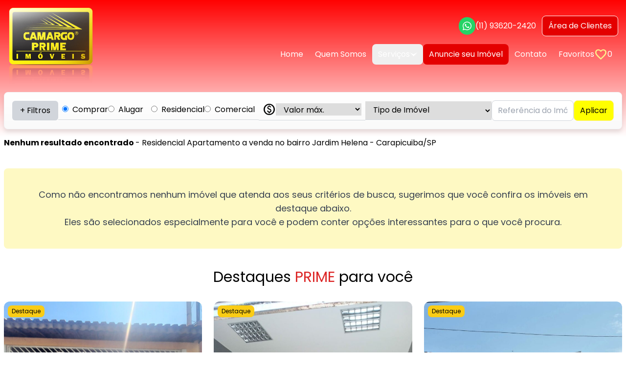

--- FILE ---
content_type: text/html; charset=UTF-8
request_url: https://www.camargoprime.com.br/venda/residencial-apartamento/sp-carapicuiba/jardim-helena
body_size: 16939
content:
<!DOCTYPE html>
<html class="scroll-smooth" lang="pt-br">

<head>
    <meta charset="utf-8">
    <meta http-equiv="X-UA-Compatible" content="IE=edge">
    <meta name="viewport" content="width=device-width, initial-scale=1.0">

    <title>
        
        Residencial Apartamento a venda no bairro Jardim Helena - Carapicuiba/SP - Camargo Prime    </title>
    <meta name="description" content="Veja todos os imóveis que temos disponíveis: Residencial Apartamento a venda no bairro Jardim Helena - Carapicuiba/SP - Procurando imóveis em São Paulo? A Camargo Prime oferece as melhores opções para compra, venda e locação em Pinheiros, Sumaré e mais. Desde 2006 realizando sonhos!" />

    <meta name="twitter:card" content="summary" />
    <meta name="twitter:title" content="Residencial Apartamento a venda no bairro Jardim Helena - Carapicuiba/SP - Camargo Prime" />
    <meta name="twitter:description" content="Veja todos os imóveis que temos disponíveis: Residencial Apartamento a venda no bairro Jardim Helena - Carapicuiba/SP - Procurando imóveis em São Paulo? A Camargo Prime oferece as melhores opções para compra, venda e locação em Pinheiros, Sumaré e mais. Desde 2006 realizando sonhos!" />
    <meta name="twitter:image" content="https://www.camargoprime.com.br/assets/images/logo-share.webp?v=e08981e6" />

    <meta property="og:locale" content="pt_BR" />
    <meta property="og:site_name" content="Camargo Prime" />
    <meta property="og:title" content="Residencial Apartamento a venda no bairro Jardim Helena - Carapicuiba/SP - Camargo Prime" />
    <meta property="og:description" content="Veja todos os imóveis que temos disponíveis: Residencial Apartamento a venda no bairro Jardim Helena - Carapicuiba/SP - Procurando imóveis em São Paulo? A Camargo Prime oferece as melhores opções para compra, venda e locação em Pinheiros, Sumaré e mais. Desde 2006 realizando sonhos!" />
    <meta property="og:type" content="website" />
    <meta property="og:url" content="https://www.camargoprime.com.br/venda/residencial-apartamento/sp-carapicuiba/jardim-helena" />
    <meta property="og:image" content="https://www.camargoprime.com.br/assets/images/logo-share.webp?v=e08981e6" />

    <link href="https://www.camargoprime.com.br/venda/residencial-apartamento/sp-carapicuiba/jardim-helena" rel="canonical" />

            <!-- Google Tag Manager -->
        <script>(function(w,d,s,l,i){w[l]=w[l]||[];w[l].push({'gtm.start':
        new Date().getTime(),event:'gtm.js'});var f=d.getElementsByTagName(s)[0],
        j=d.createElement(s),dl=l!='dataLayer'?'&l='+l:'';j.async=true;j.src=
        'https://www.googletagmanager.com/gtm.js?id='+i+dl;f.parentNode.insertBefore(j,f);
        })(window,document,'script','dataLayer','GTM-K8267KWH');</script>
        <!-- End Google Tag Manager -->
    
    <link href="https://www.camargoprime.com.br/assets/icon/apple-icon-57x57.png?v=e08981e6" rel="apple-touch-icon-precomposed"
          sizes="57x57" />
    <link href="https://www.camargoprime.com.br/assets/icon/apple-icon-114x114.png?v=e08981e6" rel="apple-touch-icon-precomposed"
          sizes="114x114" />
    <link href="https://www.camargoprime.com.br/assets/icon/apple-icon-72x72.png?v=e08981e6" rel="apple-touch-icon-precomposed"
          sizes="72x72" />
    <link href="https://www.camargoprime.com.br/assets/icon/apple-icon-144x144.png?v=e08981e6" rel="apple-touch-icon-precomposed"
          sizes="144x144" />
    <link href="https://www.camargoprime.com.br/assets/icon/apple-icon-60x60.png?v=e08981e6" rel="apple-touch-icon-precomposed"
          sizes="60x60" />
    <link href="https://www.camargoprime.com.br/assets/icon/apple-icon-120x120.png?v=e08981e6" rel="apple-touch-icon-precomposed"
          sizes="120x120" />
    <link href="https://www.camargoprime.com.br/assets/icon/apple-icon-76x76.png?v=e08981e6" rel="apple-touch-icon-precomposed"
          sizes="76x76" />
    <link href="https://www.camargoprime.com.br/assets/icon/apple-icon-152x152.png?v=e08981e6" rel="apple-touch-icon-precomposed"
          sizes="152x152" />

    <link type="image/png" href="https://www.camargoprime.com.br/assets/icon/favicon-196x196.png?v=e08981e6" rel="icon" sizes="196x196" />
    <link type="image/png" href="https://www.camargoprime.com.br/assets/icon/favicon-96x96.png?v=e08981e6" rel="icon" sizes="96x96" />
    <link type="image/png" href="https://www.camargoprime.com.br/assets/icon/favicon-32x32.png?v=e08981e6" rel="icon" sizes="32x32" />
    <link type="image/png" href="https://www.camargoprime.com.br/assets/icon/favicon-16x16.png?v=e08981e6" rel="icon" sizes="16x16" />
    <link type="image/png" href="https://www.camargoprime.com.br/assets/icon/favicon-128.png?v=e08981e6" rel="icon" sizes="128x128" />

    <meta name="application-name" content="Camargo Prime" />

    <meta name="msapplication-config" content="https://www.camargoprime.com.br/browserconfig.xml?v=e08981e6" />

    <link href="https://www.camargoprime.com.br/manifest.json?v=e08981e6" rel="manifest">
    <meta name="theme-color" content="#333" />

    
    <link rel="preconnect" href="https://fonts.gstatic.com">
    <link rel="stylesheet" href="https://fonts.googleapis.com/css2?family=Poppins:wght@300;400;700&display=swap">
    <link rel="stylesheet" href="https://fonts.googleapis.com/css2?family=Material+Symbols+Outlined:opsz,wght,FILL,GRAD@20..48,100..700,0..1,-50..200" />

    
            <link rel="preload" as="style" href="https://www.camargoprime.com.br/build/assets/app-B2LHAlQh.css" /><link rel="modulepreload" href="https://www.camargoprime.com.br/build/assets/app-BvimXFE5.js" /><link rel="stylesheet" href="https://www.camargoprime.com.br/build/assets/app-B2LHAlQh.css" /><script type="module" src="https://www.camargoprime.com.br/build/assets/app-BvimXFE5.js"></script>        

    <script>
        if ('serviceWorker' in navigator) {
            navigator.serviceWorker.register('/sw.js');
        }
    </script>

    </head>

<body class=""
      x-data="{ showSlideShow: false }"
      x-on:keydown.escape="showSlideShow = false"
      x-bind:class="{ 'overflow-hidden': showSlideShow }">

            <!-- Google Tag Manager (noscript) -->
        <noscript><iframe src="https://www.googletagmanager.com/ns.html?id=GTM-K8267KWH"
        height="0" width="0" style="display:none;visibility:hidden"></iframe></noscript>
        <!-- End Google Tag Manager (noscript) -->
    
    <div class="block shadow-bg h-[250px] md:h-[280px] z-10" style="background: rgb(255,0,0);background: linear-gradient(180deg, rgba(255,0,0,1) 0%, rgba(255,255,255,0) 100%);">
</div>
<header class="relative p-4 pb-0 md:pt-4 2xl:px-0">
    <div class="relative z-20 flex items-start justify-between mx-auto text-white max-w-screen-2xl">
        <a class="header__logo" href="https://www.camargoprime.com.br">
            <img src="https://www.camargoprime.com.br/assets/images/logo.webp?v=e08981e6" alt="Logo" class="w-32 md:w-44" />
        </a>
        <div class="grid gap-4 mt-0 md:mt-4">
            <ul class="flex justify-end gap-4 mt-6 md:mt-0">
                <li class="hidden md:flex">
                    <a class="gap-2 default-button button hover:bg-[#1da851] transition-all duration-300" href="https://wa.me/5511936202420?text=Ol%C3%A1%2C+gostaria+de+mais+informa%C3%A7%C3%B5es+sobre+o+site." target="_blank">
                        <span class="bg-[#25d366] rounded-full p-2 inline-block">
                            <img class="h-5" src="https://www.camargoprime.com.br/assets/svg/whatsapp.svg?v=e08981e6" alt="whatsapp" />
                        </span>
                        (11) 93620-2420
                    </a>
                </li>
                <li>
                    <a class="button btn-primary" href="https://clienteonlinelocacao.samisistemas.com.br/login.php?sigla=sbs" target="_blank">
                        <span class="hidden md:inline">Área de Clientes</span>
                        <span class="inline md:hidden">Entrar</span>
                    </a>
                </li>
                <li class="flex md:hidden">
                    <button type="button" class="button default-button menu">
                        <img class="h-8" src="https://www.camargoprime.com.br/assets/svg/menu.svg?v=e08981e6" alt="Menu" />
                    </button>
                </li>
            </ul>
            <nav class="flex-1 hidden md:flex">
                <button type="button" class="hidden close-menu">
                    &times;
                </button>
                <ul class="flex justify-end gap-4">
                    <li class="">
                        <a class="default-button button" href="https://www.camargoprime.com.br">Home</a>
                    </li>
                    <li class="">
                        <a class="default-button button" href="https://www.camargoprime.com.br/quem-somos">Quem Somos</a>
                    </li>
                    <li class="hidden md:block" x-data="{ open: false }">
                        <button x-on:click="open = !open" class="gap-2 default-button">
                            Serviços <img class="h-2 transition-all duration-200" x-bind:class="{ 'transform rotate-180': open }" src="https://www.camargoprime.com.br/assets/svg/arrow-down.svg?v=e08981e6" alt="Seta" />
                        </button>
                        <div x-show="open" x-on:click.away="open = false" class="absolute z-30 w-auto mt-2 overflow-auto bg-white rounded-md shadow-lg">
                                                            <a href="https://www.camargoprime.com.br/administracao-locacao" class="block px-4 py-2 text-gray-800 hover:bg-gray-100">
                                    Administração de locação
                                </a>
                                                            <a href="https://www.camargoprime.com.br/transacoes-imobiliarias" class="block px-4 py-2 text-gray-800 hover:bg-gray-100">
                                    Serviços para transações imobiliárias
                                </a>
                                                            <a href="https://www.camargoprime.com.br/garantia-locaticia-fenix" class="block px-4 py-2 text-gray-800 hover:bg-gray-100">
                                    Garantia Locatícia Fênix
                                </a>
                                                            <a href="https://www.camargoprime.com.br/opcoes-seguros" class="block px-4 py-2 text-gray-800 hover:bg-gray-100">
                                    Opções de Seguros
                                </a>
                                                            <a href="https://www.camargoprime.com.br/certificados-digitais" class="block px-4 py-2 text-gray-800 hover:bg-gray-100">
                                    Certificados digitais
                                </a>
                                                            <a href="https://www.camargoprime.com.br/orientacoes-e-sinistros" class="block px-4 py-2 text-gray-800 hover:bg-gray-100">
                                    Orientações e sinistros
                                </a>
                                                    </div>
                    </li>
                    <li class="">
                        <a class="border-none button btn-primary" href="https://www.camargoprime.com.br/anuncie-seu-imovel">Anuncie seu Imóvel</a>
                    </li>
                    <li class="">
                        <a class="default-button button" href="https://www.camargoprime.com.br/contato">Contato</a>
                    </li>
                    <li class="">
                        <a class="flex items-center gap-1 button default-button" href="https://www.camargoprime.com.br/favoritos">
                            Favoritos
                            <span class="text-yellow-200 lg material-symbols-outlined">
                                favorite
                            </span>
                            <span id="favorites-count">0</span>
                        </a>
                    </li>

                    <li class="md:hidden">
                        <strong>Serviços</strong>
                    </li>
                                        <li class="md:hidden">
                        <a class="default-button button" href="https://www.camargoprime.com.br/administracao-locacao">
                            Administração de locação
                        </a>
                    </li>
                                        <li class="md:hidden">
                        <a class="default-button button" href="https://www.camargoprime.com.br/transacoes-imobiliarias">
                            Serviços para transações imobiliárias
                        </a>
                    </li>
                                        <li class="md:hidden">
                        <a class="default-button button" href="https://www.camargoprime.com.br/garantia-locaticia-fenix">
                            Garantia Locatícia Fênix
                        </a>
                    </li>
                                        <li class="md:hidden">
                        <a class="default-button button" href="https://www.camargoprime.com.br/opcoes-seguros">
                            Opções de Seguros
                        </a>
                    </li>
                                        <li class="md:hidden">
                        <a class="default-button button" href="https://www.camargoprime.com.br/certificados-digitais">
                            Certificados digitais
                        </a>
                    </li>
                                        <li class="md:hidden">
                        <a class="default-button button" href="https://www.camargoprime.com.br/orientacoes-e-sinistros">
                            Orientações e sinistros
                        </a>
                    </li>
                                    </ul>
            </nav>
        </div>
    </div>
</header>

        <section class="px-2 py-2 mx-auto mb-16 bg-white md:py-4 max-w-screen-2xl 2xl:px-0">
        <div class="">
            <!--
{"negotiation":"venda","type":"residencial-apartamento","city":"sp-carapicuiba","location":"jardim-helena"}
-->
<form class="relative z-10 grid gap-6 p-2 mb-4 bg-white border border-gray-300 rounded-lg md:p-4 item-shadow"
      id="full-search" action="https://www.camargoprime.com.br/imoveis" method="GET" x-data="{ open: false, negotiation: 'venda' }">
    <div class="flex flex-col items-center gap-2 md:gap-4 md:flex-row">
        <button class="hidden px-2 py-2 bg-gray-300 rounded-md md:px-4 button md:flex" type="button" x-on:click="open = !open">
            <span x-show="!open">+ Filtros</span>
            <span x-show="open">- Filtros</span>
        </button>

        <div class="flex justify-between w-full gap-3 px-3 pt-1 pb-2 border-b border-gray-300 md:w-auto md:px-2">
            <label for="negotiation_venda">
                <input class="mr-1 accent-red-500" id="negotiation_venda" name="negotiation" type="radio" value="venda" checked />
                Comprar
            </label>

            <label for="negotiation_locacao">
                <input class="mr-1 accent-red-500" id="negotiation_locacao" name="negotiation" type="radio" value="locacao"  />
                Alugar
            </label>
        </div>

        <div class="justify-between hidden w-full gap-3 px-3 pt-1 pb-2 border-b border-gray-300 md:flex md:w-auto md:px-2">
            <label for="use_residencial">
                <input class="mr-1 accent-red-500" id="use_residencial" name="use" type="radio"
                       value="residencial"  />
                Residencial
            </label>

            <label for="use_comercial">
                <input class="mr-1 accent-red-500" id="use_comercial" name="use" type="radio" value="comercial"  />
                Comercial
            </label>
        </div>

        <div class="flex items-center justify-between flex-1 w-full gap-1 px-2 pt-1 pb-2 border-b border-gray-300 md:w-auto">
            <span class="lg material-symbols-outlined">
                paid
            </span>
            <select class="flex-1 select" name="value_max" x-show="negotiation === 'venda'"
                    x-bind:disabled="negotiation === 'locacao'">
                <option value="">Valor máx.</option>
                <option value="150000" >até R$ 150.000</option>
<option value="300000" >até R$ 300.000</option>
<option value="400000" >até R$ 400.000</option>
<option value="500000" >até R$ 500.000</option>
<option value="750000" >até R$ 750.000</option>
<option value="900000" >até R$ 900.000</option>
<option value="1000000" >até R$ 1.000.000</option>
<option value="1200000" >até R$ 1.200.000</option>
<option value="1500000" >até R$ 1.500.000</option>
<option value="2000000" >até R$ 2.000.000</option>
<option value="5000000" >até R$ 5.000.000</option>

            </select>
            <select class="flex-1 select" name="value_max" x-show="negotiation === 'locacao'"
                    x-bind:disabled="negotiation === 'venda'">
                <option value="">Valor máx.</option>
                <option value="500" >até R$ 500</option>
<option value="1000" >até R$ 1.000</option>
<option value="1500" >até R$ 1.500</option>
<option value="2000" >até R$ 2.000</option>
<option value="3000" >até R$ 3.000</option>
<option value="4000" >até R$ 4.000</option>
<option value="5000" >até R$ 5.000</option>
<option value="10000" >até R$ 10.000</option>

            </select>
        </div>

        <select class="w-full pt-1 pb-2 border-b border-gray-300 md:w-auto select" name="type">
            <option value="">Tipo de Imóvel</option>
            <option value="apartamento" >Residencial - Apartamento</option>
<option value="cobertura" >Residencial - Cobertura</option>
<option value="duplex" >Residencial - Duplex</option>
<option value="triplex" >Residencial - Triplex</option>
<option value="casa-residencial" >Residencial - Casa</option>
<option value="casa-de-vila" >Residencial - Casa De Vila</option>
<option value="sobrado-residencial" >Residencial - Sobrado</option>
<option value="comercial" >Comercial</option>
<option value="conjunto-comercial" >Comercial - Conjunto</option>
<option value="galpao" >Comercial - Galpão</option>
<option value="loja" >Comercial - Loja</option>
<option value="terreno" >Terreno</option>

        </select>

        <div class="flex-1 w-full md:w-auto">
            <input class="input" name="reference" type="text" placeholder="Referência do Imóvel" />
        </div>

        <div class="flex items-center justify-center w-full gap-3 md:w-auto">
            <button class="w-1/2 button btn-yellow md:btn-lg md:w-auto">Aplicar</button>

            <button class="flex px-2 py-2 bg-gray-300 rounded-md md:px-4 button md:hidden" type="button" x-on:click="open = !open">
                <span x-show="!open">+ Filtros</span>
                <span x-show="open">- Filtros</span>
            </button>
        </div>
    </div>

    <div class="flex flex-col gap-6" x-show="open" x-transition:enter="transition ease-out duration-300"
         x-transition:enter-start="opacity-0 transform -translate-y-2"
         x-transition:enter-end="opacity-100 transform translate-y-0">
        <div class="flex flex-col items-center justify-between w-full gap-3 md:flex-row">
            <select class="w-full pb-2 border-b border-gray-300 md:w-1/4 select" name="city">
                <option value="">Cidade</option>
                <optgroup label="SP">
<option value="sp-atibaia" >Atibaia</option>
<option value="sp-barueri" >Barueri</option>
<option value="sp-bertioga" >Bertioga</option>
<option value="sp-cajamar" >Cajamar</option>
<option value="sp-caraguatatuba" >Caraguatatuba</option>
<option value="sp-carapicuiba" selected>Carapicuíba</option>
<option value="sp-cotia" >Cotia</option>
<option value="sp-diadema" >Diadema</option>
<option value="sp-embu" >Embu</option>
<option value="sp-guaruja" >Guarujá</option>
<option value="sp-guarulhos" >Guarulhos</option>
<option value="sp-ilhabela" >Ilhabela</option>
<option value="sp-indaiatuba" >Indaiatuba</option>
<option value="sp-itaquaquecetuba" >Itaquaquecetuba</option>
<option value="sp-jandira" >Jandira</option>
<option value="sp-lorena" >Lorena</option>
<option value="sp-osasco" >Osasco</option>
<option value="sp-praia-grande" >Praia Grande</option>
<option value="sp-santana-de-parnaiba" >Santana De Parnaíba</option>
<option value="sp-sao-jose-dos-campos" >São José Dos Campos</option>
<option value="sp-sao-paulo" >São Paulo</option>
<option value="sp-sao-sebastiao" >São Sebastião</option>
<option value="sp-sorocaba" >Sorocaba</option>
<option value="sp-taboao-da-serra" >Taboão Da Serra</option>
<option value="sp-taubate" >Taubaté</option>
<option value="sp-ubatuba" >Ubatuba</option>
</optgroup>

            </select>
            <select class="w-full pb-2 border-b border-gray-300 md:w-1/4 select" name="location">
                <option value="">Região</option>
                <optgroup label="sp-atibaia">
<option value="estancia-parque-de-atibaia" >Estância Parque De Atibaia</option>
</optgroup>
<optgroup label="sp-barueri">
<option value="alphaville-industrial" >Alphaville Industrial</option>
<option value="alphaville-residencial-dois" >Alphaville Residencial Dois</option>
<option value="jardim-belval" >Jardim Belval</option>
<option value="tambore" >Tamboré</option>
</optgroup>
<optgroup label="sp-bertioga">
<option value="riviera-de-sao-lourenco" >Riviera De São Lourenço</option>
</optgroup>
<optgroup label="sp-cajamar">
<option value="centro" >Centro</option>
</optgroup>
<optgroup label="sp-caraguatatuba">
<option value="capricornio-i" >Capricórnio I</option>
<option value="centro" >Centro</option>
<option value="cidade-jardim" >Cidade Jardim</option>
<option value="indaia" >Indaiá</option>
<option value="ipiranga" >Ipiranga</option>
<option value="jardim-capricornio" >Jardim Capricórnio</option>
<option value="jardim-primavera" >Jardim Primavera</option>
<option value="martim-de-sa" >Martim De Sá</option>
<option value="massaguacu" >Massaguaçu</option>
<option value="parque-balneario-poiares" >Parque Balneário Poiares</option>
<option value="porto-novo" >Porto Novo</option>
<option value="praia-da-mococa" >Praia Da Mococa</option>
<option value="praia-das-palmeiras" >Praia Das Palmeiras</option>
<option value="prainha" >Prainha</option>
<option value="recanto-som-do-mar" >Recanto Som Do Mar</option>
<option value="sumare" >Sumaré</option>
<option value="tabatinga" >Tabatinga</option>
</optgroup>
<optgroup label="sp-carapicuiba">
<option value="vila-santa-terezinha" >Vila Santa Terezinha</option>
</optgroup>
<optgroup label="sp-cotia">
<option value="granja-viana" >Granja Viana</option>
</optgroup>
<optgroup label="sp-diadema">
<option value="centro" >Centro</option>
</optgroup>
<optgroup label="sp-embu">
<option value="jardim-silvia" >Jardim Sílvia</option>
</optgroup>
<optgroup label="sp-guaruja">
<option value="balneario-praia-do-pernambuco" >Balneário Praia Do Pernambuco</option>
<option value="jardim-guaiuba" >Jardim Guaiuba</option>
<option value="jardim-tres-marias" >Jardim Três Marias</option>
<option value="jardim-virginia" >Jardim Virgínia</option>
</optgroup>
<optgroup label="sp-guarulhos">
<option value="cidade-industrial-satelite-de-sao-paulo" >Cidade Industrial Satélite De São Paulo</option>
</optgroup>
<optgroup label="sp-ilhabela">
<option value="centro" >Centro</option>
</optgroup>
<optgroup label="sp-indaiatuba">
<option value="recanto-dos-passaros" >Recanto Dos Pássaros</option>
</optgroup>
<optgroup label="sp-itaquaquecetuba">
<option value="rio-abaixo" >Rio Abaixo</option>
</optgroup>
<optgroup label="sp-jandira">
<option value="jardim-alvorada" >Jardim Alvorada</option>
</optgroup>
<optgroup label="sp-lorena">
<option value="cabelinha" >Cabelinha</option>
</optgroup>
<optgroup label="sp-osasco">
<option value="city-bussocaba" >City Bussocaba</option>
<option value="industrial-anhanguera" >Industrial Anhangüera</option>
<option value="jaguaribe" >Jaguaribe</option>
<option value="presidente-altino" >Presidente Altino</option>
<option value="vila-osasco" >Vila Osasco</option>
</optgroup>
<optgroup label="sp-praia-grande">
<option value="vila-tupi" >Vila Tupi</option>
</optgroup>
<optgroup label="sp-santana-de-parnaiba">
<option value="alphaville" >Alphaville</option>
<option value="colinas-da-anhanguera" >Colinas Da Anhangüera</option>
<option value="tambore" >Tamboré</option>
</optgroup>
<optgroup label="sp-sao-jose-dos-campos">
<option value="jardim-aquarius" >Jardim Aquárius</option>
</optgroup>
<optgroup label="sp-sao-paulo">
<option value="aclimacao" >Aclimação</option>
<option value="agua-branca" >Água Branca</option>
<option value="agua-rasa" >Água Rasa</option>
<option value="alto-da-boa-vista" >Alto Da Boa Vista</option>
<option value="alto-da-lapa" >Alto Da Lapa</option>
<option value="alto-de-pinheiros" >Alto De Pinheiros</option>
<option value="barra-funda" >Barra Funda</option>
<option value="bela-vista" >Bela Vista</option>
<option value="belenzinho" >Belenzinho</option>
<option value="bom-retiro" >Bom Retiro</option>
<option value="bosque-da-saude" >Bosque Da Saúde</option>
<option value="bras" >Brás</option>
<option value="brooklin" >Brooklin</option>
<option value="butanta" >Butantã</option>
<option value="cambuci" >Cambuci</option>
<option value="campo-belo" >Campo Belo</option>
<option value="campo-limpo" >Campo Limpo</option>
<option value="capao-redondo" >Capão Redondo</option>
<option value="centro" >Centro</option>
<option value="cerqueira-cesar" >Cerqueira César</option>
<option value="chacara-flora" >Chácara Flora</option>
<option value="chacara-santo-antonio-zona-sul" >Chácara Santo Antônio Zona Sul</option>
<option value="cidade-jardim" >Cidade Jardim</option>
<option value="city-america" >City América</option>
<option value="city-boacava" >City Boaçava</option>
<option value="city-lapa" >City Lapa</option>
<option value="consolacao" >Consolação</option>
<option value="cursino" >Cursino</option>
<option value="freguesia-do-o" >Freguesia Do Ó</option>
<option value="granja-julieta" >Granja Julieta</option>
<option value="higienopolis" >Higienópolis</option>
<option value="indianopolis" >Indianópolis</option>
<option value="interlagos" >Interlagos</option>
<option value="ipiranga" >Ipiranga</option>
<option value="itaim-bibi" >Itaim Bibi</option>
<option value="jabaquara" >Jabaquara</option>
<option value="jaguare" >Jaguaré</option>
<option value="jardim-alvorada-zona-oeste" >Jardim Alvorada Zona Oeste</option>
<option value="jardim-america" >Jardim América</option>
<option value="jardim-boa-vista-zona-oeste" >Jardim Boa Vista Zona Oeste</option>
<option value="jardim-bom-refugio" >Jardim Bom Refúgio</option>
<option value="jardim-brasilia-zona-leste" >Jardim Brasília Zona Leste</option>
<option value="jardim-claudia" >Jardim Cláudia</option>
<option value="jardim-dabril" >Jardim D'abril</option>
<option value="jardim-das-bandeiras" >Jardim Das Bandeiras</option>
<option value="jardim-dom-bosco" >Jardim Dom Bosco</option>
<option value="jardim-elizabeth" >Jardim Elizabeth</option>
<option value="jardim-europa" >Jardim Europa</option>
<option value="jardim-germania" >Jardim Germânia</option>
<option value="jardim-guedala" >Jardim Guedala</option>
<option value="jardim-hebrom" >Jardim Hebrom</option>
<option value="jardim-imbe" >Jardim Imbé</option>
<option value="jardim-iracema" >Jardim Iracema</option>
<option value="jardim-martinica" >Jardim Martinica</option>
<option value="jardim-mitsutani" >Jardim Mitsutani</option>
<option value="jardim-paulista" >Jardim Paulista</option>
<option value="jardim-paulistano" >Jardim Paulistano</option>
<option value="jardim-rosana" >Jardim Rosana</option>
<option value="jardim-sao-bento" >Jardim São Bento</option>
<option value="jardim-sao-luis" >Jardim São Luís</option>
<option value="jardim-sao-paulozona-norte" >Jardim São Paulozona Norte</option>
<option value="jardim-umarizal" >Jardim Umarizal</option>
<option value="jardim-vergueiro-sacoma" >Jardim Vergueiro Sacomã</option>
<option value="jurubatuba" >Jurubatuba</option>
<option value="lapa" >Lapa</option>
<option value="lapa-de-baixo" >Lapa De Baixo</option>
<option value="liberdade" >Liberdade</option>
<option value="limao" >Limão</option>
<option value="moema" >Moema</option>
<option value="mooca" >Mooca</option>
<option value="morumbi" >Morumbi</option>
<option value="pacaembu" >Pacaembu</option>
<option value="paraiso" >Paraíso</option>
<option value="parque-flamengo" >Parque Flamengo</option>
<option value="parque-maria-domitila" >Parque Maria Domitila</option>
<option value="parque-novo-mundo" >Parque Novo Mundo</option>
<option value="parque-sao-domingos" >Parque São Domingos</option>
<option value="parque-universitario-espirita" >Parque Universitário Espírita</option>
<option value="parque-vitoria" >Parque Vitória</option>
<option value="penha" >Penha</option>
<option value="perdizes" >Perdizes</option>
<option value="pinheiros" >Pinheiros</option>
<option value="pirituba" >Pirituba</option>
<option value="planalto-paulista" >Planalto Paulista</option>
<option value="pompeia" >Pompéia</option>
<option value="ponte-rasa" >Ponte Rasa</option>
<option value="real-parque" >Real Parque</option>
<option value="retiro-morumbi" >Retiro Morumbi</option>
<option value="rio-pequeno" >Rio Pequeno</option>
<option value="santa-cecilia" >Santa Cecília</option>
<option value="santana" >Santana</option>
<option value="santo-amaro" >Santo Amaro</option>
<option value="saude" >Saúde</option>
<option value="sumare" >Sumaré</option>
<option value="tatuape" >Tatuapé</option>
<option value="tremembe" >Tremembé</option>
<option value="tucuruvi" >Tucuruvi</option>
<option value="vila-anastacio" >Vila Anastácio</option>
<option value="vila-araguaia" >Vila Araguaia</option>
<option value="vila-carrao" >Vila Carrão</option>
<option value="vila-clementino" >Vila Clementino</option>
<option value="vila-conceicao" >Vila Conceição</option>
<option value="vila-euthalia" >Vila Euthalia</option>
<option value="vila-formosa" >Vila Formosa</option>
<option value="vila-independencia" >Vila Independência</option>
<option value="vila-isolina-mazzei" >Vila Isolina Mazzei</option>
<option value="vila-leopoldina" >Vila Leopoldina</option>
<option value="vila-liviero" >Vila Liviero</option>
<option value="vila-madalena" >Vila Madalena</option>
<option value="vila-mariana" >Vila Mariana</option>
<option value="vila-marina" >Vila Marina</option>
<option value="vila-mascote" >Vila Mascote</option>
<option value="vila-matilde" >Vila Matilde</option>
<option value="vila-mazzei" >Vila Mazzei</option>
<option value="vila-medeiros" >Vila Medeiros</option>
<option value="vila-nova-conceicao" >Vila Nova Conceição</option>
<option value="vila-olimpia" >Vila Olímpia</option>
<option value="vila-palmeiras" >Vila Palmeiras</option>
<option value="vila-pirajussara" >Vila Pirajussara</option>
<option value="vila-prel" >Vila Prel</option>
<option value="vila-sonia" >Vila Sônia</option>
</optgroup>
<optgroup label="sp-sao-sebastiao">
<option value="centro" >Centro</option>
<option value="sao-francisco-da-praia" >São Francisco Da Praia</option>
</optgroup>
<optgroup label="sp-sorocaba">
<option value="jardim-santa-rosalia" >Jardim Santa Rosália</option>
</optgroup>
<optgroup label="sp-taboao-da-serra">
<option value="centro" >Centro</option>
<option value="jardim-henriqueta" >Jardim Henriqueta</option>
<option value="jardim-maria-rosa" >Jardim Maria Rosa</option>
<option value="jardim-triangulo" >Jardim Triângulo</option>
<option value="parque-pinheiros" >Parque Pinheiros</option>
</optgroup>
<optgroup label="sp-taubate">
<option value="centro" >Centro</option>
<option value="monte-belo" >Monte Belo</option>
</optgroup>
<optgroup label="sp-ubatuba">
<option value="lagoinha" >Lagoinha</option>
<option value="maranduba" >Maranduba</option>
<option value="praia-da-fortaleza" >Praia Da Fortaleza</option>
<option value="praia-das-toninhas" >Praia Das Toninhas</option>
<option value="praia-dura" >Praia Dura</option>
<option value="saco-da-ribeira" >Saco Da Ribeira</option>
</optgroup>

            </select>

            <div class="flex items-center justify-between w-full gap-1 px-2 pb-2 border-b border-gray-300 md:w-1/4">
                    <span class="lg material-symbols-outlined">
                        crop_free
                    </span>
                <select class="flex-1 select" name="area_max">
                    <option value="">Área máx.</option>
                    <option value="50" >até 50 m²</option>
<option value="100" >até 100 m²</option>
<option value="150" >até 150 m²</option>
<option value="200" >até 200 m²</option>
<option value="300" >até 300 m²</option>
<option value="400" >até 400 m²</option>
<option value="500" >até 500 m²</option>
<option value="1000" >até 1.000 m²</option>

                </select>
            </div>

            <div class="flex justify-between w-full gap-6 px-2 pb-2 border-b border-gray-300 md:w-1/6">
                <label for="can_permute" class="w-full cursor-pointer">
                    <input class="mr-3 accent-red-500" id="can_permute" name="can_permute" type="checkbox" value="1"  />
                    Aceita Permuta
                </label>
            </div>

        </div>

        <div class="flex flex-col items-center justify-between w-full gap-3 md:flex-row">
            <div class="flex items-center justify-center w-full gap-1 pb-2 border-b border-gray-300 md:w-1/4">
                <span class="lg material-symbols-outlined">
                    bed
                </span>
                <select class="flex-1 select" name="bedrooms">
                    <option value="">Nº de Quartos</option>
                    <option value="1" >1</option>
<option value="2" >2</option>
<option value="3" >3</option>
<option value="4" >4</option>
<option value="5+" >5 ou mais</option>

                </select>
            </div>
            <div class="flex items-center justify-center w-full gap-1 pb-2 border-b border-gray-300 md:w-1/4">
                <span class="lg material-symbols-outlined">
                    shower
                </span>
                <select class="flex-1 select" name="bathrooms">
                    <option value="">Nº de Banheiros</option>
                    <option value="1" >1</option>
<option value="2" >2</option>
<option value="3" >3</option>
<option value="4" >4</option>
<option value="5+" >5 ou mais</option>

                </select>
            </div>
            <div class="flex items-center justify-center w-full gap-1 pb-2 border-b border-gray-300 md:w-1/4">
                <span class="lg material-symbols-outlined">
                    directions_car
                </span>
                <select class="flex-1 select" name="garages">
                    <option value="">Nº de Vagas</option>
                    <option value="1" >1</option>
<option value="2" >2</option>
<option value="3" >3</option>
<option value="4" >4</option>
<option value="5+" >5 ou mais</option>

                </select>
            </div>

            <a href="https://www.camargoprime.com.br/imoveis" class="px-4 py-2 text-sm text-center text-gray-600 bg-gray-200 rounded-md hover:bg-gray-300 md:w-1/6">
                Limpar Filtros
            </a>
        </div>
    </div>
</form>

        </div>

        <div class="flex items-center justify-between mb-3">
            <span>
                <span class="font-bold">
                                            Nenhum resultado encontrado
                                    </span>
                - Residencial Apartamento a venda no bairro Jardim Helena - Carapicuiba/SP
            </span>
        </div>

                    <p class="p-10 my-10 text-lg text-center text-gray-700 bg-yellow-100 rounded-lg">
    Como não encontramos nenhum imóvel que atenda aos seus critérios de busca, sugerimos que você confira os imóveis em
    destaque abaixo.<br>
    Eles são selecionados especialmente para você e podem conter opções interessantes para o que você procura.
</p>

<section class="">
    <h2 class="mb-8 text-2xl text-center md:text-3xl">
        Destaques <span class="text-red-600">PRIME</span> para você
    </h2>

    <div class="splide activate" id="featured-home"
         data-splide='{"trimSpace":false, "arrows": false, "breakpoints":{"640": {"destroy":true}}, "mediaQuery":"min"}'>
        <div class="splide__track">
            <ul class="md:grid splide__list md:gap-6 md:grid-cols-2 lg:grid-cols-3">
                                    <li class="splide__slide">
                        <article class="overflow-hidden bg-gray-50 rounded-xl card">
    <a class="relative block overflow-hidden aspect-[4/3]" href="https://www.camargoprime.com.br/imovel/casa/venda/sao-paulo/jardim-alvorada-zona-oeste/EB92702">
        <img class="object-cover object-center w-full h-full transition-transform duration-300 transform hover:scale-125"
            loading="lazy" src="https://s3.amazonaws.com/static.nidoimovel.com.br/9bf31c7ff062936a96d3c8bd1f8f2ff3/imovel/EB/EB92702/84da17cc584e417d45ec1bad164b4916.jpg?1704750036" alt="Imóvel">

                    <span class="absolute z-10 px-2 py-1 text-xs bg-yellow-400 rounded-lg top-2 left-2">
                Destaque
            </span>
            </a>
    <div class="grid gap-2 text-lg text-gray-500">
        <div class="flex items-center justify-between gap-2 md:px-2">
            <strong class="flex-1 text-black">Jardim Alvorada Zona Oeste</strong>
            <span class="">EB92702</span>
            <button class="default-button favorite-button " data-favorite="EB92702">
                <span class="lg material-symbols-outlined">
                    favorite
                </span>
            </button>
        </div>
        <div class="flex items-center justify-between md:px-2">
            <span>Casa</span>
            <label class="relative inline-flex items-center gap-2 px-3 py-1 text-sm text-white bg-gray-500">
                <span class="arrow-left gray"> </span>
                Residencial
                                    <span class="material-symbols-outlined">
                        location_away
                    </span>
                            </label>
        </div>
        <div class="flex items-center justify-between gap-3 md:px-2">
                            <label
                       class="relative inline-flex items-center gap-2 px-3 py-1 mr-4 text-sm text-black bg-yellow-300">
                    <span class="material-symbols-outlined">
                        real_estate_agent
                    </span>
                    Venda
                    <span class="arrow-right yellow"> </span>
                </label>
                <span class="flex-1">R$ 515.000</span>
            
            <button class="text-2xl default-button" data-share="{&quot;id&quot;:&quot;EB92702&quot;,&quot;title&quot;:&quot;Casa com 03 dormit\u00f3rios para venda no Jardim Alvorada&quot;,&quot;description&quot;:&quot;Casa t\u00e9rrea com tr\u00eas dormit\u00f3rios(piso cer\u00e2mica), sala(piso cer\u00e2mica); para dois ambientes; cozinha com gabinete enorme. Vaga (coberta) para dois autom\u00f3veis com port\u00e3o autom\u00e1tico. Terceiro quarto opcional, podendo utilizar como sala de estudos, escrit\u00f3rio ou dep. de empregada. Em rua tranquila, transporte p\u00fablico h\u00e1 200 metros da casa, com\u00e9rcio vasto, com padarias, a\u00e7ougues, lojas de conveni\u00eancias, farm\u00e1cias. \nLoca\u00e7\u00e3o Descomplicada! Apresente apenas 2 documentos para an\u00e1lise cadastral em at\u00e9 48 horas. \r\nCompra Segura! Todas as certid\u00f5es s\u00e3o apresentadas na formaliza\u00e7\u00e3o da proposta.\r\nCamargo Prime, digital sem perder a ess\u00eancia do contato humano.&quot;,&quot;image&quot;:&quot;https:\/\/s3.amazonaws.com\/static.nidoimovel.com.br\/9bf31c7ff062936a96d3c8bd1f8f2ff3\/imovel\/EB\/EB92702\/84da17cc584e417d45ec1bad164b4916.jpg?1704750036&quot;,&quot;url&quot;:&quot;https:\/\/www.camargoprime.com.br\/imovel\/casa\/venda\/sao-paulo\/jardim-alvorada-zona-oeste\/EB92702&quot;}">
                <span class="lg material-symbols-outlined">
                    share
                </span>
            </button>
        </div>

        <hr class="my-3" />

        <div class="flex justify-around gap-3">
                            <span class="flex flex-col items-center justify-center gap-3">
                    <span class="lg material-symbols-outlined">
                        text_select_end
                    </span>
                    126m²
                    Útil
                </span>
            
                            <span class="flex flex-col items-center justify-center gap-3">
                    <span class="lg material-symbols-outlined">
                        bed
                    </span>
                    3 Quartos
                </span>
            
                            <span class="flex flex-col items-center justify-center gap-3">
                    <span class="lg material-symbols-outlined">
                        shower
                    </span>
                    1 Suíte
                </span>
            
            
                            <span class="flex flex-col items-center justify-center gap-3">
                    <span class="lg material-symbols-outlined">
                        directions_car
                    </span>
                    2 Vagas
                </span>
                    </div>

        <div class="flex mt-3 border-t">
            <a class="flex-1 gap-2 px-1 py-1 cursor-pointer transition-all duration-300 h-[52px] flex items-center justify-center hover:bg-yellow-300 hover:font-bold hover:scale-105"
               href="https://wa.me/5511936202420?text=Ol%C3%A1%2C+gostaria+de+mais+informa%C3%A7%C3%B5es+sobre+o+im%C3%B3vel.%0ARef.%3A+EB92702%2C+Casa+com+03+dormit%C3%B3rios+para+venda+no+Jardim+Alvorada.%0Ahttps%3A%2F%2Fwww.camargoprime.com.br%2Fimovel%2Fcasa%2Fvenda%2Fsao-paulo%2Fjardim-alvorada-zona-oeste%2FEB92702" target="_blank">
                <span class="lg material-symbols-outlined">
                    chat_bubble
                </span>
                Fale agora
            </a>
            <span class="w-1 border-r"></span>
            <a class="flex-1 gap-2 px-1 py-1 cursor-pointer transition-all duration-300 h-[52px] flex items-center justify-center hover:bg-yellow-300 hover:font-bold hover:scale-105"
               href="https://www.camargoprime.com.br/imovel/casa/venda/sao-paulo/jardim-alvorada-zona-oeste/EB92702">
                <span class="lg material-symbols-outlined">
                    receipt_long
                </span>
                Mais detalhes
            </a>
        </div>
    </div>
</article>
                    </li>
                                    <li class="splide__slide">
                        <article class="overflow-hidden bg-gray-50 rounded-xl card">
    <a class="relative block overflow-hidden aspect-[4/3]" href="https://www.camargoprime.com.br/imovel/loja/venda-e-locacao/sao-paulo/pinheiros/EB86366">
        <img class="object-cover object-center w-full h-full transition-transform duration-300 transform hover:scale-125"
            loading="lazy" src="https://s3.amazonaws.com/static.nidoimovel.com.br/9bf31c7ff062936a96d3c8bd1f8f2ff3/imovel/EB/EB86366/EB86366013.jpg?1738616492" alt="Imóvel">

                    <span class="absolute z-10 px-2 py-1 text-xs bg-yellow-400 rounded-lg top-2 left-2">
                Destaque
            </span>
            </a>
    <div class="grid gap-2 text-lg text-gray-500">
        <div class="flex items-center justify-between gap-2 md:px-2">
            <strong class="flex-1 text-black">PINHEIROS</strong>
            <span class="">EB86366</span>
            <button class="default-button favorite-button " data-favorite="EB86366">
                <span class="lg material-symbols-outlined">
                    favorite
                </span>
            </button>
        </div>
        <div class="flex items-center justify-between md:px-2">
            <span>Loja</span>
            <label class="relative inline-flex items-center gap-2 px-3 py-1 text-sm text-white bg-gray-500">
                <span class="arrow-left gray"> </span>
                Comercial
                                    <span class="material-symbols-outlined">
                        business_center
                    </span>
                            </label>
        </div>
        <div class="flex items-center justify-between gap-3 md:px-2">
                            <div class="grid gap-1">
                    <label
                           class="relative inline-flex items-center gap-2 px-3 py-1 mr-4 text-sm text-black bg-yellow-300">
                        <span class="material-symbols-outlined">
                            real_estate_agent
                        </span>
                        Venda
                        <span class="arrow-right yellow"> </span>
                    </label>
                    <label
                           class="relative inline-flex items-center gap-2 px-3 py-1 mr-4 text-sm text-black bg-yellow-300">
                        <span class="rotate-90 material-symbols-outlined">
                            key
                        </span>
                        Locação
                        <span class="arrow-right yellow"> </span>
                    </label>
                </div>
                <div class="grid">
                    <span class="flex-1 py-1">R$ 1.700.000</span>

                    <span class="flex-1 py-1">R$ 6.500/mês</span>
                </div>
            
            <button class="text-2xl default-button" data-share="{&quot;id&quot;:&quot;EB86366&quot;,&quot;title&quot;:&quot;Loja para loca\u00e7\u00e3o na Teodoro Sampaio&quot;,&quot;description&quot;:&quot;Loja em \u00f3tima localiza\u00e7\u00e3o, quase na esquina com a Teodoro Sampaio, com grande fluxo de pedestre, por ser pr\u00f3ximo na Brigadeiro Faria Lima! Ideal para diversos seguimentos como casa de salgados, sal\u00e3o de beleza, loja de roupas ou cal\u00e7ados. Agende uma visita com nosso consultor!\nLoca\u00e7\u00e3o Descomplicada! Apresente apenas 2 documentos para an\u00e1lise cadastral em at\u00e9 48 horas. \r\nCompra Segura! Todas as certid\u00f5es s\u00e3o apresentadas na formaliza\u00e7\u00e3o da proposta.\r\nCamargo Prime, digital sem perder a ess\u00eancia do contato humano.&quot;,&quot;image&quot;:&quot;https:\/\/s3.amazonaws.com\/static.nidoimovel.com.br\/9bf31c7ff062936a96d3c8bd1f8f2ff3\/imovel\/EB\/EB86366\/EB86366013.jpg?1738616492&quot;,&quot;url&quot;:&quot;https:\/\/www.camargoprime.com.br\/imovel\/loja\/venda-e-locacao\/sao-paulo\/pinheiros\/EB86366&quot;}">
                <span class="lg material-symbols-outlined">
                    share
                </span>
            </button>
        </div>

        <hr class="my-3" />

        <div class="flex justify-around gap-3">
                            <span class="flex flex-col items-center justify-center gap-3">
                    <span class="lg material-symbols-outlined">
                        text_select_end
                    </span>
                    75m²
                    Útil
                </span>
            
            
            
                            <span class="flex flex-col items-center justify-center gap-3">
                    <span class="lg material-symbols-outlined">
                        shower
                    </span>
                    3 Banheiros
                </span>
            
                    </div>

        <div class="flex mt-3 border-t">
            <a class="flex-1 gap-2 px-1 py-1 cursor-pointer transition-all duration-300 h-[52px] flex items-center justify-center hover:bg-yellow-300 hover:font-bold hover:scale-105"
               href="https://wa.me/5511936202420?text=Ol%C3%A1%2C+gostaria+de+mais+informa%C3%A7%C3%B5es+sobre+o+im%C3%B3vel.%0ARef.%3A+EB86366%2C+Loja+para+loca%C3%A7%C3%A3o+na+Teodoro+Sampaio.%0Ahttps%3A%2F%2Fwww.camargoprime.com.br%2Fimovel%2Floja%2Fvenda-e-locacao%2Fsao-paulo%2Fpinheiros%2FEB86366" target="_blank">
                <span class="lg material-symbols-outlined">
                    chat_bubble
                </span>
                Fale agora
            </a>
            <span class="w-1 border-r"></span>
            <a class="flex-1 gap-2 px-1 py-1 cursor-pointer transition-all duration-300 h-[52px] flex items-center justify-center hover:bg-yellow-300 hover:font-bold hover:scale-105"
               href="https://www.camargoprime.com.br/imovel/loja/venda-e-locacao/sao-paulo/pinheiros/EB86366">
                <span class="lg material-symbols-outlined">
                    receipt_long
                </span>
                Mais detalhes
            </a>
        </div>
    </div>
</article>
                    </li>
                                    <li class="splide__slide">
                        <article class="overflow-hidden bg-gray-50 rounded-xl card">
    <a class="relative block overflow-hidden aspect-[4/3]" href="https://www.camargoprime.com.br/imovel/sobrado/venda/sao-paulo/vila-mariana/EB97753">
        <img class="object-cover object-center w-full h-full transition-transform duration-300 transform hover:scale-125"
            loading="lazy" src="https://s3.amazonaws.com/static.nidoimovel.com.br/9bf31c7ff062936a96d3c8bd1f8f2ff3/imovel/EB/EB97753/7ba579e29cf538e117d4b59a5afd205d.jpg?1757362622" alt="Imóvel">

                    <span class="absolute z-10 px-2 py-1 text-xs bg-yellow-400 rounded-lg top-2 left-2">
                Destaque
            </span>
            </a>
    <div class="grid gap-2 text-lg text-gray-500">
        <div class="flex items-center justify-between gap-2 md:px-2">
            <strong class="flex-1 text-black">VILA MARIANA</strong>
            <span class="">EB97753</span>
            <button class="default-button favorite-button " data-favorite="EB97753">
                <span class="lg material-symbols-outlined">
                    favorite
                </span>
            </button>
        </div>
        <div class="flex items-center justify-between md:px-2">
            <span>Sobrado</span>
            <label class="relative inline-flex items-center gap-2 px-3 py-1 text-sm text-white bg-gray-500">
                <span class="arrow-left gray"> </span>
                Residencial
                                    <span class="material-symbols-outlined">
                        location_away
                    </span>
                            </label>
        </div>
        <div class="flex items-center justify-between gap-3 md:px-2">
                            <label
                       class="relative inline-flex items-center gap-2 px-3 py-1 mr-4 text-sm text-black bg-yellow-300">
                    <span class="material-symbols-outlined">
                        real_estate_agent
                    </span>
                    Venda
                    <span class="arrow-right yellow"> </span>
                </label>
                <span class="flex-1">R$ 1.397.000</span>
            
            <button class="text-2xl default-button" data-share="{&quot;id&quot;:&quot;EB97753&quot;,&quot;title&quot;:&quot;Casa Com 03 Dormit\u00f3rios Para Venda Na Vila Mariana&quot;,&quot;description&quot;:&quot;Venha conhecer este charmoso sobrado, uma verdadeira oportunidade no Jardim da Gl\u00f3ria, Vila Mariana. Com 230 m\u00b2, a casa foi pensada para oferecer o m\u00e1ximo de conforto e qualidade de vida para sua fam\u00edlia. Tr\u00eas quartos, sendo dois com ar-condicionado e uma su\u00edte, todos com guarda-roupa embutidos, garantem o descanso merecido. A su\u00edte \u00e9 um espa\u00e7o privativo e relaxante com uma vista deslumbrante e arborizada. A cozinha espa\u00e7osa, com copa e despensa, e a sala de estar com um terra\u00e7o generoso \u00e9 um convite para relaxar. Imagine passar seus fins de semana na \u00e1rea de lazer, aproveitando a piscina e a churrasqueira com quem voc\u00ea mais gosta. E para quem precisa de um lugar para trabalhar, o escrit\u00f3rio \u00e9 o ambiente ideal. O im\u00f3vel tamb\u00e9m conta com garagem para at\u00e9 3 carros, proporcionando total comodidade. Situado em uma rua tranquila e arborizada, o im\u00f3vel tem uma localiza\u00e7\u00e3o estrat\u00e9gica, com f\u00e1cil acesso \u00e0s principais avenidas e a esta\u00e7\u00f5es de metr\u00f4. A regi\u00e3o \u00e9 repleta de op\u00e7\u00f5es de lazer, com\u00e9rcio e servi\u00e7os, como escolas, hospitais e restaurantes, garantindo que tudo que voc\u00ea precisa esteja por perto.\nLoca\u00e7\u00e3o Descomplicada! Apresente apenas 2 documentos para an\u00e1lise cadastral em at\u00e9 48 horas. \r\nCompra Segura! Todas as certid\u00f5es s\u00e3o apresentadas na formaliza\u00e7\u00e3o da proposta.\r\nCamargo Prime, digital sem perder a ess\u00eancia do contato humano.&quot;,&quot;image&quot;:&quot;https:\/\/s3.amazonaws.com\/static.nidoimovel.com.br\/9bf31c7ff062936a96d3c8bd1f8f2ff3\/imovel\/EB\/EB97753\/7ba579e29cf538e117d4b59a5afd205d.jpg?1757362622&quot;,&quot;url&quot;:&quot;https:\/\/www.camargoprime.com.br\/imovel\/sobrado\/venda\/sao-paulo\/vila-mariana\/EB97753&quot;}">
                <span class="lg material-symbols-outlined">
                    share
                </span>
            </button>
        </div>

        <hr class="my-3" />

        <div class="flex justify-around gap-3">
                            <span class="flex flex-col items-center justify-center gap-3">
                    <span class="lg material-symbols-outlined">
                        text_select_end
                    </span>
                    230m²
                    Útil
                </span>
            
                            <span class="flex flex-col items-center justify-center gap-3">
                    <span class="lg material-symbols-outlined">
                        bed
                    </span>
                    3 Quartos
                </span>
            
                            <span class="flex flex-col items-center justify-center gap-3">
                    <span class="lg material-symbols-outlined">
                        shower
                    </span>
                    1 Suíte
                </span>
            
            
                            <span class="flex flex-col items-center justify-center gap-3">
                    <span class="lg material-symbols-outlined">
                        directions_car
                    </span>
                    3 Vagas
                </span>
                    </div>

        <div class="flex mt-3 border-t">
            <a class="flex-1 gap-2 px-1 py-1 cursor-pointer transition-all duration-300 h-[52px] flex items-center justify-center hover:bg-yellow-300 hover:font-bold hover:scale-105"
               href="https://wa.me/5511936202420?text=Ol%C3%A1%2C+gostaria+de+mais+informa%C3%A7%C3%B5es+sobre+o+im%C3%B3vel.%0ARef.%3A+EB97753%2C+Casa+Com+03+Dormit%C3%B3rios+Para+Venda+Na+Vila+Mariana.%0Ahttps%3A%2F%2Fwww.camargoprime.com.br%2Fimovel%2Fsobrado%2Fvenda%2Fsao-paulo%2Fvila-mariana%2FEB97753" target="_blank">
                <span class="lg material-symbols-outlined">
                    chat_bubble
                </span>
                Fale agora
            </a>
            <span class="w-1 border-r"></span>
            <a class="flex-1 gap-2 px-1 py-1 cursor-pointer transition-all duration-300 h-[52px] flex items-center justify-center hover:bg-yellow-300 hover:font-bold hover:scale-105"
               href="https://www.camargoprime.com.br/imovel/sobrado/venda/sao-paulo/vila-mariana/EB97753">
                <span class="lg material-symbols-outlined">
                    receipt_long
                </span>
                Mais detalhes
            </a>
        </div>
    </div>
</article>
                    </li>
                                    <li class="splide__slide">
                        <article class="overflow-hidden bg-gray-50 rounded-xl card">
    <a class="relative block overflow-hidden aspect-[4/3]" href="https://www.camargoprime.com.br/imovel/apartamento/locacao/sao-paulo/perdizes/vn-turiassu/EB97949">
        <img class="object-cover object-center w-full h-full transition-transform duration-300 transform hover:scale-125"
            loading="lazy" src="https://s3.amazonaws.com/static.nidoimovel.com.br/9bf31c7ff062936a96d3c8bd1f8f2ff3/imovel/EB/EB97949/264cfec7f8371800d897f55f3283657c.jpg?1759326266" alt="Imóvel">

                    <span class="absolute z-10 px-2 py-1 text-xs bg-yellow-400 rounded-lg top-2 left-2">
                Destaque
            </span>
            </a>
    <div class="grid gap-2 text-lg text-gray-500">
        <div class="flex items-center justify-between gap-2 md:px-2">
            <strong class="flex-1 text-black">PERDIZES</strong>
            <span class="">EB97949</span>
            <button class="default-button favorite-button " data-favorite="EB97949">
                <span class="lg material-symbols-outlined">
                    favorite
                </span>
            </button>
        </div>
        <div class="flex items-center justify-between md:px-2">
            <span>Apartamento</span>
            <label class="relative inline-flex items-center gap-2 px-3 py-1 text-sm text-white bg-gray-500">
                <span class="arrow-left gray"> </span>
                Residencial
                                    <span class="material-symbols-outlined">
                        location_away
                    </span>
                            </label>
        </div>
        <div class="flex items-center justify-between gap-3 md:px-2">
                            <label
                       class="relative inline-flex items-center gap-2 px-3 py-1 mr-4 text-sm text-black bg-yellow-300">
                    <span class="rotate-90 material-symbols-outlined">
                        key
                    </span>
                    Locação
                    <span class="arrow-right yellow"> </span>
                </label>
                <span class="flex-1">R$ 2.500</span>
            
            <button class="text-2xl default-button" data-share="{&quot;id&quot;:&quot;EB97949&quot;,&quot;title&quot;:&quot;Studio mobiliado para loca\u00e7\u00e3o em Perdizes&quot;,&quot;description&quot;:&quot;Studio mobiliado com 25 m\u00b2 de \u00e1rea \u00fatil com sacada, 1 dormit\u00f3rio com cama box, arm\u00e1rios e TV, cozinha com arm\u00e1rios, cooktop, micro-ondas e geladeira, mesa com cadeira e sof\u00e1 com 1 vaga de garagem. O condom\u00ednio possui piscina, academia com parede escalada, lavanderia, solarium e espa\u00e7o de coworking. Pr\u00f3ximo ao Shopping Bourbon, Shopping West Plaza, Parque da \u00c1gua Branca, ao Allianz Park, ao Metr\u00f4 Barra Funda e a toda infraestrutura de com\u00e9rcios e servi\u00e7os que a regi\u00e3o oferece. Agende a sua visita!\nLoca\u00e7\u00e3o Descomplicada! Apresente apenas 2 documentos para an\u00e1lise cadastral em at\u00e9 48 horas. \r\nCompra Segura! Todas as certid\u00f5es s\u00e3o apresentadas na formaliza\u00e7\u00e3o da proposta.\r\nCamargo Prime, digital sem perder a ess\u00eancia do contato humano.&quot;,&quot;image&quot;:&quot;https:\/\/s3.amazonaws.com\/static.nidoimovel.com.br\/9bf31c7ff062936a96d3c8bd1f8f2ff3\/imovel\/EB\/EB97949\/264cfec7f8371800d897f55f3283657c.jpg?1759326266&quot;,&quot;url&quot;:&quot;https:\/\/www.camargoprime.com.br\/imovel\/apartamento\/locacao\/sao-paulo\/perdizes\/vn-turiassu\/EB97949&quot;}">
                <span class="lg material-symbols-outlined">
                    share
                </span>
            </button>
        </div>

        <hr class="my-3" />

        <div class="flex justify-around gap-3">
                            <span class="flex flex-col items-center justify-center gap-3">
                    <span class="lg material-symbols-outlined">
                        text_select_end
                    </span>
                    25m²
                    Útil
                </span>
            
                            <span class="flex flex-col items-center justify-center gap-3">
                    <span class="lg material-symbols-outlined">
                        bed
                    </span>
                    1 Quarto
                </span>
            
            
            
                            <span class="flex flex-col items-center justify-center gap-3">
                    <span class="lg material-symbols-outlined">
                        directions_car
                    </span>
                    1 Vaga
                </span>
                    </div>

        <div class="flex mt-3 border-t">
            <a class="flex-1 gap-2 px-1 py-1 cursor-pointer transition-all duration-300 h-[52px] flex items-center justify-center hover:bg-yellow-300 hover:font-bold hover:scale-105"
               href="https://wa.me/5511936202420?text=Ol%C3%A1%2C+gostaria+de+mais+informa%C3%A7%C3%B5es+sobre+o+im%C3%B3vel.%0ARef.%3A+EB97949%2C+Studio+mobiliado+para+loca%C3%A7%C3%A3o+em+Perdizes.%0Ahttps%3A%2F%2Fwww.camargoprime.com.br%2Fimovel%2Fapartamento%2Flocacao%2Fsao-paulo%2Fperdizes%2Fvn-turiassu%2FEB97949" target="_blank">
                <span class="lg material-symbols-outlined">
                    chat_bubble
                </span>
                Fale agora
            </a>
            <span class="w-1 border-r"></span>
            <a class="flex-1 gap-2 px-1 py-1 cursor-pointer transition-all duration-300 h-[52px] flex items-center justify-center hover:bg-yellow-300 hover:font-bold hover:scale-105"
               href="https://www.camargoprime.com.br/imovel/apartamento/locacao/sao-paulo/perdizes/vn-turiassu/EB97949">
                <span class="lg material-symbols-outlined">
                    receipt_long
                </span>
                Mais detalhes
            </a>
        </div>
    </div>
</article>
                    </li>
                                    <li class="splide__slide">
                        <article class="overflow-hidden bg-gray-50 rounded-xl card">
    <a class="relative block overflow-hidden aspect-[4/3]" href="https://www.camargoprime.com.br/imovel/sobrado/venda/sao-paulo/pacaembu/EB97450">
        <img class="object-cover object-center w-full h-full transition-transform duration-300 transform hover:scale-125"
            loading="lazy" src="https://s3.amazonaws.com/static.nidoimovel.com.br/9bf31c7ff062936a96d3c8bd1f8f2ff3/imovel/EB/EB97450/60cc1f39675a712984aad466cfe28016.jpg?1754416945" alt="Imóvel">

                    <span class="absolute z-10 px-2 py-1 text-xs bg-yellow-400 rounded-lg top-2 left-2">
                Destaque
            </span>
            </a>
    <div class="grid gap-2 text-lg text-gray-500">
        <div class="flex items-center justify-between gap-2 md:px-2">
            <strong class="flex-1 text-black">PACAEMBU</strong>
            <span class="">EB97450</span>
            <button class="default-button favorite-button " data-favorite="EB97450">
                <span class="lg material-symbols-outlined">
                    favorite
                </span>
            </button>
        </div>
        <div class="flex items-center justify-between md:px-2">
            <span>Sobrado</span>
            <label class="relative inline-flex items-center gap-2 px-3 py-1 text-sm text-white bg-gray-500">
                <span class="arrow-left gray"> </span>
                Residencial
                                    <span class="material-symbols-outlined">
                        location_away
                    </span>
                            </label>
        </div>
        <div class="flex items-center justify-between gap-3 md:px-2">
                            <label
                       class="relative inline-flex items-center gap-2 px-3 py-1 mr-4 text-sm text-black bg-yellow-300">
                    <span class="material-symbols-outlined">
                        real_estate_agent
                    </span>
                    Venda
                    <span class="arrow-right yellow"> </span>
                </label>
                <span class="flex-1">R$ 5.200.000</span>
            
            <button class="text-2xl default-button" data-share="{&quot;id&quot;:&quot;EB97450&quot;,&quot;title&quot;:&quot;Casa a venda no Pacaembu 455 m\u00b2 de \u00e1rea constru\u00edda.&quot;,&quot;description&quot;:&quot;Casa no cora\u00e7\u00e3o do Pacaembu, com 455 m\u00b2 \u00e1rea constru\u00edda e 720 m\u00b2 \u00e1rea total, com 05 dormit\u00f3rios sendo 04 su\u00edtes, 06 banheiros e 06 vagas, casa feita para quem valoriza a arte de viver bem, inspirada na arquitetura italiana, localizada em rua tranquilas, com ed\u00edcula charmosa como um apartamento com cozinha, sala e su\u00edte, no piso superior, studio de m\u00fasica completo no t\u00e9rreo. A \u00e1rea de lazer \u00e9 um convite \u00e0 conviv\u00eancia: terra\u00e7o espa\u00e7oso, ampla churrasqueira, e uma piscina com raia e ofur\u00f4, com aquecimento solar.\nAceita 50% como permuta por apartamento. agende visita com seu corretor!\nLoca\u00e7\u00e3o Descomplicada! Apresente apenas 2 documentos para an\u00e1lise cadastral em at\u00e9 48 horas. \r\nCompra Segura! Todas as certid\u00f5es s\u00e3o apresentadas na formaliza\u00e7\u00e3o da proposta.\r\nCamargo Prime, digital sem perder a ess\u00eancia do contato humano.&quot;,&quot;image&quot;:&quot;https:\/\/s3.amazonaws.com\/static.nidoimovel.com.br\/9bf31c7ff062936a96d3c8bd1f8f2ff3\/imovel\/EB\/EB97450\/60cc1f39675a712984aad466cfe28016.jpg?1754416945&quot;,&quot;url&quot;:&quot;https:\/\/www.camargoprime.com.br\/imovel\/sobrado\/venda\/sao-paulo\/pacaembu\/EB97450&quot;}">
                <span class="lg material-symbols-outlined">
                    share
                </span>
            </button>
        </div>

        <hr class="my-3" />

        <div class="flex justify-around gap-3">
                            <span class="flex flex-col items-center justify-center gap-3">
                    <span class="lg material-symbols-outlined">
                        text_select_end
                    </span>
                    720m²
                    Útil
                </span>
            
                            <span class="flex flex-col items-center justify-center gap-3">
                    <span class="lg material-symbols-outlined">
                        bed
                    </span>
                    5 Quartos
                </span>
            
                            <span class="flex flex-col items-center justify-center gap-3">
                    <span class="lg material-symbols-outlined">
                        shower
                    </span>
                    4 Suítes
                </span>
            
            
                            <span class="flex flex-col items-center justify-center gap-3">
                    <span class="lg material-symbols-outlined">
                        directions_car
                    </span>
                    6 Vagas
                </span>
                    </div>

        <div class="flex mt-3 border-t">
            <a class="flex-1 gap-2 px-1 py-1 cursor-pointer transition-all duration-300 h-[52px] flex items-center justify-center hover:bg-yellow-300 hover:font-bold hover:scale-105"
               href="https://wa.me/5511936202420?text=Ol%C3%A1%2C+gostaria+de+mais+informa%C3%A7%C3%B5es+sobre+o+im%C3%B3vel.%0ARef.%3A+EB97450%2C+Casa+a+venda+no+Pacaembu+455+m%C2%B2+de+%C3%A1rea+constru%C3%ADda..%0Ahttps%3A%2F%2Fwww.camargoprime.com.br%2Fimovel%2Fsobrado%2Fvenda%2Fsao-paulo%2Fpacaembu%2FEB97450" target="_blank">
                <span class="lg material-symbols-outlined">
                    chat_bubble
                </span>
                Fale agora
            </a>
            <span class="w-1 border-r"></span>
            <a class="flex-1 gap-2 px-1 py-1 cursor-pointer transition-all duration-300 h-[52px] flex items-center justify-center hover:bg-yellow-300 hover:font-bold hover:scale-105"
               href="https://www.camargoprime.com.br/imovel/sobrado/venda/sao-paulo/pacaembu/EB97450">
                <span class="lg material-symbols-outlined">
                    receipt_long
                </span>
                Mais detalhes
            </a>
        </div>
    </div>
</article>
                    </li>
                                    <li class="splide__slide">
                        <article class="overflow-hidden bg-gray-50 rounded-xl card">
    <a class="relative block overflow-hidden aspect-[4/3]" href="https://www.camargoprime.com.br/imovel/comercial/locacao/sao-paulo/perdizes/EB96145">
        <img class="object-cover object-center w-full h-full transition-transform duration-300 transform hover:scale-125"
            loading="lazy" src="https://s3.amazonaws.com/static.nidoimovel.com.br/9bf31c7ff062936a96d3c8bd1f8f2ff3/imovel/EB/EB96145/ea81e982b74eded7bcbcfd1d6330bd1e.jpg?1738690571" alt="Imóvel">

                    <span class="absolute z-10 px-2 py-1 text-xs bg-yellow-400 rounded-lg top-2 left-2">
                Destaque
            </span>
            </a>
    <div class="grid gap-2 text-lg text-gray-500">
        <div class="flex items-center justify-between gap-2 md:px-2">
            <strong class="flex-1 text-black">PERDIZES</strong>
            <span class="">EB96145</span>
            <button class="default-button favorite-button " data-favorite="EB96145">
                <span class="lg material-symbols-outlined">
                    favorite
                </span>
            </button>
        </div>
        <div class="flex items-center justify-between md:px-2">
            <span>Comercial</span>
            <label class="relative inline-flex items-center gap-2 px-3 py-1 text-sm text-white bg-gray-500">
                <span class="arrow-left gray"> </span>
                Comercial
                                    <span class="material-symbols-outlined">
                        business_center
                    </span>
                            </label>
        </div>
        <div class="flex items-center justify-between gap-3 md:px-2">
                            <label
                       class="relative inline-flex items-center gap-2 px-3 py-1 mr-4 text-sm text-black bg-yellow-300">
                    <span class="rotate-90 material-symbols-outlined">
                        key
                    </span>
                    Locação
                    <span class="arrow-right yellow"> </span>
                </label>
                <span class="flex-1">R$ 5.800</span>
            
            <button class="text-2xl default-button" data-share="{&quot;id&quot;:&quot;EB96145&quot;,&quot;title&quot;:&quot;Sobrado comercial Para Loca\u00e7\u00e3o Em Perdizes&quot;,&quot;description&quot;:&quot;Sobrado comercial com sala v\u00e3o livre, 2 banheiros, 3 salas e 1 vaga de garagem. \u00d3tima localiza\u00e7\u00e3o, \u00e0 duas quadras do Allianz Parque, Shopping Bourbon, Sesc Pomp\u00e9ia e f\u00e1cil acesso ao Metr\u00f4 Barra Funda as Marginais Tiet\u00ea e Pinheiros. Agende sua visita e venha conhecer este bel\u00edssimo im\u00f3vel!           \nLoca\u00e7\u00e3o Descomplicada! Apresente apenas 2 documentos para an\u00e1lise cadastral em at\u00e9 48 horas. \r\nCompra Segura! Todas as certid\u00f5es s\u00e3o apresentadas na formaliza\u00e7\u00e3o da proposta.\r\nCamargo Prime, digital sem perder a ess\u00eancia do contato humano.&quot;,&quot;image&quot;:&quot;https:\/\/s3.amazonaws.com\/static.nidoimovel.com.br\/9bf31c7ff062936a96d3c8bd1f8f2ff3\/imovel\/EB\/EB96145\/ea81e982b74eded7bcbcfd1d6330bd1e.jpg?1738690571&quot;,&quot;url&quot;:&quot;https:\/\/www.camargoprime.com.br\/imovel\/comercial\/locacao\/sao-paulo\/perdizes\/EB96145&quot;}">
                <span class="lg material-symbols-outlined">
                    share
                </span>
            </button>
        </div>

        <hr class="my-3" />

        <div class="flex justify-around gap-3">
                            <span class="flex flex-col items-center justify-center gap-3">
                    <span class="lg material-symbols-outlined">
                        text_select_end
                    </span>
                    110m²
                    Útil
                </span>
            
            
            
                            <span class="flex flex-col items-center justify-center gap-3">
                    <span class="lg material-symbols-outlined">
                        shower
                    </span>
                    2 Banheiros
                </span>
            
                            <span class="flex flex-col items-center justify-center gap-3">
                    <span class="lg material-symbols-outlined">
                        directions_car
                    </span>
                    1 Vaga
                </span>
                    </div>

        <div class="flex mt-3 border-t">
            <a class="flex-1 gap-2 px-1 py-1 cursor-pointer transition-all duration-300 h-[52px] flex items-center justify-center hover:bg-yellow-300 hover:font-bold hover:scale-105"
               href="https://wa.me/5511936202420?text=Ol%C3%A1%2C+gostaria+de+mais+informa%C3%A7%C3%B5es+sobre+o+im%C3%B3vel.%0ARef.%3A+EB96145%2C+Sobrado+comercial+Para+Loca%C3%A7%C3%A3o+Em+Perdizes.%0Ahttps%3A%2F%2Fwww.camargoprime.com.br%2Fimovel%2Fcomercial%2Flocacao%2Fsao-paulo%2Fperdizes%2FEB96145" target="_blank">
                <span class="lg material-symbols-outlined">
                    chat_bubble
                </span>
                Fale agora
            </a>
            <span class="w-1 border-r"></span>
            <a class="flex-1 gap-2 px-1 py-1 cursor-pointer transition-all duration-300 h-[52px] flex items-center justify-center hover:bg-yellow-300 hover:font-bold hover:scale-105"
               href="https://www.camargoprime.com.br/imovel/comercial/locacao/sao-paulo/perdizes/EB96145">
                <span class="lg material-symbols-outlined">
                    receipt_long
                </span>
                Mais detalhes
            </a>
        </div>
    </div>
</article>
                    </li>
                            </ul>
        </div>
    </div>
</section>
        
            </section>

    <footer class="[background:linear-gradient(180deg,#F00_65%,#A60000_100%)] text-white pt-20 pb-24 relative">
    <img class="shadow-bg h-[345px] object-cover object-center" src="https://www.camargoprime.com.br/assets/images/shadow-yellow.webp?v=e08981e6" alt="background" />
    <div class="relative z-10 flex flex-wrap items-start justify-between px-2 mx-auto max-w-screen-2xl 2xl:px-0">
        <div class="flex gap-4 md:w-3/5">
            <div class="w-1/2 md:w-2/5">
                <p class="mb-4 font-bold">ACESSO</p>
                <ul class="link-list">
                    <li><a href="https://www.camargoprime.com.br">Home</a></li>
                    <li><a href="https://www.camargoprime.com.br/quem-somos">Quem Somos</a></li>
                    <li><a href="https://www.camargoprime.com.br/trabalhe-conosco">Trabalhe Conosco</a></li>
                    <li><a href="https://www.camargoprime.com.br/contato">Contato</a></li>
                </ul>
                <div class="grid items-center justify-between gap-6 mt-2 md:hidden">
                    <a class="button btn-white text-nowrap" href="https://www.camargoprime.com.br/anuncie-seu-imovel">Anuncie seu imóvel</a>
                    <a class="button btn-primary" href="https://clienteonlinelocacao.samisistemas.com.br/login.php?sigla=sbs" target="_blank">Área de Clientes</a>
                </div>
            </div>
            <div class="w-1/2">
                <p class="mb-4 font-bold">SERVIÇOS PRIME</p>
                <ul class="link-list">
                                            <li><a href="https://www.camargoprime.com.br/administracao-locacao">Administração de locação</a></li>
                                            <li><a href="https://www.camargoprime.com.br/transacoes-imobiliarias">Serviços para transações imobiliárias</a></li>
                                            <li><a href="https://www.camargoprime.com.br/garantia-locaticia-fenix">Garantia Locatícia Fênix</a></li>
                                            <li><a href="https://www.camargoprime.com.br/opcoes-seguros">Opções de Seguros</a></li>
                                            <li><a href="https://www.camargoprime.com.br/certificados-digitais">Certificados digitais</a></li>
                                            <li><a href="https://www.camargoprime.com.br/orientacoes-e-sinistros">Orientações e sinistros</a></li>
                                    </ul>
            </div>
        </div>
        <div class="grid mt-6 md:w-2/5 md:mt-0">
            <p class="mb-4 font-bold">CONTATO</p>
            <div class="flex justify-between gap-4 md:gap-0 md:flex-wrap">
                <div class="grid items-center justify-between w-1/2 gap-6 md:w-3/5">
                    <a class="gap-2 button btn-wpp" href="https://wa.me/5511936202420?text=Ol%C3%A1%2C+gostaria+de+mais+informa%C3%A7%C3%B5es+sobre+o+site." target="_blank">
                        <img src="https://www.camargoprime.com.br/assets/svg/whatsapp.svg?v=e08981e6" alt="whatsapp" /> (11) 93620-2420
                    </a>
                    <ul class="flex justify-between gap-8 pr-4 md:justify-start md:pr-0">
                        <li>
                            <a class="icon" href="https://vm.tiktok.com/ZMeCg3rUh/" target="_blank">
                                <img src="https://www.camargoprime.com.br/assets/svg/tiktok.svg?v=e08981e6" alt="TikTok" />
                            </a>
                        </li>
                        <li>
                            <a class="icon" href="https://www.instagram.com/camargoprimeoficial" target="_blank">
                                <img src="https://www.camargoprime.com.br/assets/svg/instagram.svg?v=e08981e6" alt="Instagram" />
                            </a>
                        </li>
                        <li>
                            <a class="icon" href="mailto:contato@camargoprime.com.br">
                                <img src="https://www.camargoprime.com.br/assets/svg/email.svg?v=e08981e6" alt="Email" />
                            </a>
                        </li>
                    </ul>
                </div>
                <div class="flex-col items-start justify-between hidden gap-6 md:flex md:w-2/5">
                    <a class="button btn-primary" href="https://clienteonlinelocacao.samisistemas.com.br/login.php?sigla=sbs" target="_blank">Área de Clientes</a>
                    <a class="button btn-white" href="https://www.camargoprime.com.br/anuncie-seu-imovel">Anuncie seu imóvel</a>
                </div>
                <div class="w-1/2 md:w-full">
                    <p class="md:mt-8">
                        Avenida Doutor Arnaldo, 1.844 - CEP 01255-000 - Sumaré São Paulo-SP
                    </p>
                    <a href="https://maps.app.goo.gl/3kHJofNrByBQnwLE8" class="underline" target="_blank">Google Maps</a>
                </div>
            </div>
        </div>
        <div class="grid justify-between w-full text-center md:text-left md:flex mt-14 copy">
            <p>Copyright © 2024 - Camargo Prime Imóveis - CRECI: 20.899J - Todos os direitos reservados.</p>
            <small class="flex items-center justify-center gap-1 mt-4 text-sm md:justify-normal md:mt-0">
                Criação e Desenvolvimento

                <a href="https://sacorp.tec.br?utm_source=https://www.camargoprime.com.br&utm_medium=banner&utm_campaign=slogan"
                   target="_blank">
                    <img src="https://analytics.sacorp.tec.br/logo.svg" alt="SA Corp"
                         style="max-width: unset; height: 15px; filter: brightness(0) invert(1);" height="16">
                </a>
            </small>
        </div>
    </div>
</footer>

<div class="wpp-floating">
    <a href="https://wa.me/5511936202420?text=Ol%C3%A1%2C+gostaria+de+mais+informa%C3%A7%C3%B5es+sobre+o+site."
       target="_blank" title="Fale conosco via WhatsApp">
        <i class="fab fa-whatsapp"></i>
    </a>
</div>

<style>
    .share-modal {
        display: none;
        position: fixed;
        top: 0;
        left: 0;
        width: 100%;
        height: 100%;
        background-color: rgba(0, 0, 0, 0.5);
        justify-content: center;
        align-items: center;
        z-index: 1000;
    }

    .share-modal-content {
        background-color: #fff;
        padding: 20px;
        border-radius: 8px;
        width: 90%;
        max-width: 400px;
        z-index: 1000;
        position: relative;
        box-shadow: 0 4px 8px rgba(0, 0, 0, 0.2);
    }

    .share-modal h2 {
        margin-bottom: 20px;
    }

    .share-buttons {
        display: flex;
        flex-direction: column;
        gap: 10px;
        text-align: center;
    }

    .share-button {
        display: flex;
        align-items: center;
        justify-content: center;
        padding: 10px;
        background-color: #007bff;
        color: white;
        border: none;
        border-radius: 5px;
        cursor: pointer;
    }

    .share-button span,
    .share-button img {
        margin-right: 8px;
    }

    .share-button img {
        width: 24px;
        height: 24px;
        fill: white;
    }

    .share-button:hover {
        background-color: #0056b3;
    }

    .close-button {
        position: absolute;
        top: 10px;
        right: 10px;
        background: none;
        border: none;
        cursor: pointer;
        font-size: 24px;
    }

    .close-button span {
        color: #333;
    }

    .close-button:hover span {
        color: #ff0000;
    }

    @media (max-width: 600px) {
        .share-modal-content {
            width: 95%;
        }
    }

    @media (min-width: 600px) {
        .share-modal-content {
            width: 400px;
        }
    }

    .share-button.copy {
        background-color: #6c757d;
    }

    .share-button.copy:hover {
        background-color: #5a6268;
    }

    .share-button.facebook {
        background-color: #3b5998;
    }

    .share-button.facebook:hover {
        background-color: #2d4373;
    }

    .share-button.twitter {
        background-color: #1da1f2;
    }

    .share-button.twitter:hover {
        background-color: #0d8ddb;
    }

    .share-button.whatsapp {
        background-color: #25d366;
    }

    .share-button.whatsapp:hover {
        background-color: #128c7e;
    }
</style>

<div class="share-modal">
    <div class="share-modal-content">
        <button class="close-button">
            <span class="material-symbols-outlined">close</span>
        </button>
        <h2>Compartilhar</h2>
        <div class="flex items-center justify-center gap-2 mb-4">
            <img class="object-cover w-24 h-24 " src="" alt="property image">
            <div class="">
                <h3 class="text-lg font-semibold" id="share-title"></h3>
                <p class="text-sm text-gray-600" id="share-description"></p>
            </div>
        </div>
        <div class="share-buttons">
            <button class="share-button copy">
                <span class="material-symbols-outlined">content_copy</span> Copiar Link
            </button>
            <button class="share-button facebook">
                <img src="https://www.camargoprime.com.br/assets/svg/facebook.svg?v=e08981e6" alt="facebook" />
                Facebook
            </button>
            <button class="share-button twitter">
                <img src="https://www.camargoprime.com.br/assets/svg/twitter.svg?v=e08981e6" alt="twitter" />
                X / Twitter
            </button>
            <button class="share-button whatsapp">
                <img src="https://www.camargoprime.com.br/assets/svg/whatsapp.svg?v=e08981e6" alt="whatsapp" />
                WhatsApp
            </button>
        </div>
    </div>
</div>

<script>
    window.addEventListener('DOMContentLoaded', () => {
        const shareButtons = document.querySelectorAll('[data-share]');

        const shareModal = document.querySelector('.share-modal');
        const closeShareModalButton = shareModal.querySelector('.close-button');

        const copyButton = shareModal.querySelector('.share-button.copy');
        const facebookButton = shareModal.querySelector('.share-button.facebook');
        const twitterButton = shareModal.querySelector('.share-button.twitter');
        const whatsappButton = shareModal.querySelector('.share-button.whatsapp');

        const shareTitle = shareModal.querySelector('#share-title');
        const shareDescription = shareModal.querySelector('#share-description');
        const shareImage = shareModal.querySelector('img');

        shareButtons.forEach(button => {
            button.addEventListener('click', () => {
                const shareData = JSON.parse(button.getAttribute('data-share'));

                console.log('Share Data:', shareData);

                if (navigator.share && isMobile) {
                    navigator.share(shareData).catch(error => console.error('Error sharing:',
                        error));
                    return;
                }

                shareTitle.textContent = shareData.id;
                shareDescription.textContent = shareData.title || '';
                shareImage.src = shareData.image || 'https://via.placeholder.com/150';
                shareImage.alt = shareData.id || 'Property Image';

                closeShareModalButton.addEventListener('click', () => {
                    shareModal.style.display = 'none';
                });

                shareModal.style.display = 'flex';

                copyButton.onclick = () => {
                    navigator.clipboard.writeText(shareData.url).then(() => {
                        alert('Link copiado para a área de transferência!');
                        shareModal.style.display = 'none';
                    }).catch(err => console.error('Erro ao copiar:', err));
                };

                facebookButton.onclick = () => {
                    window.open(
                        `https://www.facebook.com/sharer/sharer.php?u=${encodeURIComponent(shareData.url)}`,
                        '_blank');
                    shareModal.style.display = 'none';
                };

                twitterButton.onclick = () => {
                    window.open(
                        `https://twitter.com/intent/tweet?url=${encodeURIComponent(shareData.url)}&text=${encodeURIComponent(shareData.title)}`,
                        '_blank');
                    shareModal.style.display = 'none';
                };

                whatsappButton.onclick = () => {
                    window.open(
                        `https://wa.me/?text=${encodeURIComponent(shareData.title)} ${encodeURIComponent(shareData.url)}`,
                        '_blank');
                    shareModal.style.display = 'none';
                };
            });
        });
    });
</script>

    <script>
    const isMobile = /iPhone|iPad|iPod|Android/i.test(navigator.userAgent);
</script>

<script>
    document.addEventListener('DOMContentLoaded', function() {
        const favoriteButtons = document.querySelectorAll('[data-favorite]');

        favoriteButtons.forEach(button => {
            button.addEventListener('click', function() {
                const propertyId = this.getAttribute('data-favorite');

                fetch(`https://www.camargoprime.com.br/favorite.action`, {
                        method: 'POST',
                        headers: {
                            'Content-Type': 'application/json',
                            'X-CSRF-TOKEN': 'vtspAag66iIOPvjw1cbXCtFSSwLiqTJv6Vox2ObU'
                        },
                        body: JSON.stringify({
                            reference: propertyId
                        })
                    })
                    .then(response => response.json())
                    .then(data => {
                        if (data.status) {
                            this.classList.toggle('active', data.toggle);
                            document.getElementById('favorites-count').textContent = data
                                .count;
                        } else {
                            alert('Erro ao atualizar favorito.');
                        }
                    })
                    .catch(error => console.error('Erro:', error));
            });
        });
    });
</script>

<script>
    document.addEventListener('DOMContentLoaded', function() {
        const form = document.querySelectorAll('.contact-form');
        if (form) {
            form.forEach(f => {
                f.addEventListener('submit', function(event) {
                    event.preventDefault();
                    const formData = new FormData(this);

                    this.querySelectorAll('.messages .active').forEach(active => {
                        active.classList.remove('active');
                    });

                    this.querySelectorAll('.error').forEach(error => {
                        error.classList.remove('error');
                    });

                    this.querySelectorAll('.error-line').forEach(line => {
                        line.remove();
                    });

                    const rules = JSON.parse(this.getAttribute('data-rules') || '{}');

                    let valid = true;

                    if (rules.one_check_required) {
                        for (const name of rules.one_check_required) {
                            const checkboxes = Array.from(this.querySelectorAll(
                                `input[name="${name}"]`));
                            const isChecked = checkboxes.some(checkbox => checkbox.checked);

                            if (!isChecked) {
                                let element = checkboxes[0].closest('.input-group');
                                if (element) {
                                    element.classList.add('error');
                                    element.insertAdjacentHTML('afterend',
                                        '<span class="block text-red-500 error-line">Selecione pelo menos uma opção.</span>'
                                        );
                                }

                                valid = false;
                            }
                        };

                        if (!valid) {
                            return;
                        }
                    }

                                            submitForm(f, formData);
                    
                    return false;
                });
            });
        }
    });

    function formDataToJson(formData) {
        const json = {};

        for (const [key, value] of formData.entries()) {
            const isArray = key.endsWith('[]');
            const cleanKey = isArray ? key.slice(0, -2) : key;

            if (isArray) {
                if (!json[cleanKey]) {
                    json[cleanKey] = [];
                }
                json[cleanKey].push(value);
            } else {
                if (json[cleanKey] !== undefined) {
                    json[cleanKey] = Array.isArray(json[cleanKey]) ?
                        [...json[cleanKey], value] :
                        [json[cleanKey], value];
                } else {
                    json[cleanKey] = value;
                }
            }
        }

        return json;
    }

    function submitForm(form, formData) {
        const button = form.querySelector('button[type="submit"]');
        if (button) {
            button.disabled = true;
            button.textContent = 'Enviando...';
        }

        fetch(form.action, {
                method: 'POST',
                body: JSON.stringify(formDataToJson(formData)),
                headers: {
                    'Content-Type': 'application/json',
                    'X-CSRF-TOKEN': 'vtspAag66iIOPvjw1cbXCtFSSwLiqTJv6Vox2ObU',
                },
            })
            .then(response => response.json())
            .then(data => {
                if (data.status) {
                    form.reset();
                    form.querySelector('.messages .success-message').classList.add('active');
                    window.setTimeout(() => {
                        form.querySelector('.messages .success-message').classList.remove('active');
                    }, 5000);
                } else {
                    form.querySelector('.messages .error-message').classList.add('active');
                }
            })
            .catch(error => {
                form.querySelector('.messages .error-message').classList.add('active');
                console.error('Erro:', error)
            })
            .finally(() => {
                if (button) {
                    button.disabled = false;
                    button.textContent = 'Enviar';
                }
            });
    }
</script>
    <script>
        const form = document.getElementById('full-search');

        form.onsubmit = function(event) {
            event.preventDefault();

            const type = form.querySelector('select[name="type"]');
            const negotiation = form.querySelector('input[name="negotiation"]:checked');
            const city = form.querySelector('select[name="city"]');
            const location = form.querySelector('select[name="location"]');

            let formUrl = '';

            if (!negotiation || !negotiation.value) {
                alert('Por favor, selecione um tipo de Negócio (Comprar ou Alugar).');
                return;
            }

            formUrl += `/${negotiation.value}`;

            if (type.value) {
                formUrl += `/${type.value}`;
            }

            if (!type.value && location.value) {
                formUrl += `/imoveis`;
            }

            if (city.value) {
                formUrl += `/${city.value}`;
            }

            if (location.value) {
                formUrl += `/${location.value}`;
            }


            const inputs = form.querySelectorAll('input, select');
            inputs.forEach(input => {
                if (input.value === '') {
                    input.disabled = true;
                }
            });

            form.action = formUrl || 'https://www.camargoprime.com.br/imoveis';

            negotiation.disabled = true;
            type.disabled = true;
            city.disabled = true;
            location.disabled = true;

            form.submit();

            inputs.forEach(input => {
                input.disabled = false;
            });
        };
    </script>

</body>

</html>


--- FILE ---
content_type: image/svg+xml
request_url: https://www.camargoprime.com.br/assets/svg/email.svg?v=e08981e6
body_size: -8
content:
<svg width="30" height="30" viewBox="0 0 30 30" fill="none" xmlns="http://www.w3.org/2000/svg">
<g id="envelope-regular 1">
<path id="Vector" d="M3.75 6.5625C3.23438 6.5625 2.8125 6.98438 2.8125 7.5V8.79492L12.9199 17.0918C14.1328 18.0879 15.873 18.0879 17.0859 17.0918L27.1875 8.79492V7.5C27.1875 6.98438 26.7656 6.5625 26.25 6.5625H3.75ZM2.8125 12.4336V22.5C2.8125 23.0156 3.23438 23.4375 3.75 23.4375H26.25C26.7656 23.4375 27.1875 23.0156 27.1875 22.5V12.4336L18.8672 19.2656C16.6172 21.1113 13.377 21.1113 11.1328 19.2656L2.8125 12.4336ZM0 7.5C0 5.43164 1.68164 3.75 3.75 3.75H26.25C28.3184 3.75 30 5.43164 30 7.5V22.5C30 24.5684 28.3184 26.25 26.25 26.25H3.75C1.68164 26.25 0 24.5684 0 22.5V7.5Z" fill="white"/>
</g>
</svg>


--- FILE ---
content_type: application/javascript
request_url: https://www.camargoprime.com.br/build/assets/app-BvimXFE5.js
body_size: 53317
content:
var Yr=!1,$r=!1,dt=[],Br=-1;function os(t){us(t)}function us(t){dt.includes(t)||dt.push(t),cs()}function ss(t){let n=dt.indexOf(t);n!==-1&&n>Br&&dt.splice(n,1)}function cs(){!$r&&!Yr&&(Yr=!0,queueMicrotask(ls))}function ls(){Yr=!1,$r=!0;for(let t=0;t<dt.length;t++)dt[t](),Br=t;dt.length=0,Br=-1,$r=!1}var Rt,wt,Ft,Ya,Wr=!0;function fs(t){Wr=!1,t(),Wr=!0}function ds(t){Rt=t.reactive,Ft=t.release,wt=n=>t.effect(n,{scheduler:e=>{Wr?os(e):e()}}),Ya=t.raw}function ea(t){wt=t}function vs(t){let n=()=>{};return[r=>{let i=wt(r);return t._x_effects||(t._x_effects=new Set,t._x_runEffects=()=>{t._x_effects.forEach(a=>a())}),t._x_effects.add(i),n=()=>{i!==void 0&&(t._x_effects.delete(i),Ft(i))},i},()=>{n()}]}function $a(t,n){let e=!0,r,i=wt(()=>{let a=t();JSON.stringify(a),e?r=a:queueMicrotask(()=>{n(a,r),r=a}),e=!1});return()=>Ft(i)}var Ba=[],Wa=[],Va=[];function ps(t){Va.push(t)}function di(t,n){typeof n=="function"?(t._x_cleanups||(t._x_cleanups=[]),t._x_cleanups.push(n)):(n=t,Wa.push(n))}function Ka(t){Ba.push(t)}function za(t,n,e){t._x_attributeCleanups||(t._x_attributeCleanups={}),t._x_attributeCleanups[n]||(t._x_attributeCleanups[n]=[]),t._x_attributeCleanups[n].push(e)}function Ua(t,n){t._x_attributeCleanups&&Object.entries(t._x_attributeCleanups).forEach(([e,r])=>{(n===void 0||n.includes(e))&&(r.forEach(i=>i()),delete t._x_attributeCleanups[e])})}function hs(t){var n,e;for((n=t._x_effects)==null||n.forEach(ss);(e=t._x_cleanups)!=null&&e.length;)t._x_cleanups.pop()()}var vi=new MutationObserver(mi),pi=!1;function hi(){vi.observe(document,{subtree:!0,childList:!0,attributes:!0,attributeOldValue:!0}),pi=!0}function qa(){gs(),vi.disconnect(),pi=!1}var Kt=[];function gs(){let t=vi.takeRecords();Kt.push(()=>t.length>0&&mi(t));let n=Kt.length;queueMicrotask(()=>{if(Kt.length===n)for(;Kt.length>0;)Kt.shift()()})}function de(t){if(!pi)return t();qa();let n=t();return hi(),n}var gi=!1,zn=[];function ms(){gi=!0}function bs(){gi=!1,mi(zn),zn=[]}function mi(t){if(gi){zn=zn.concat(t);return}let n=[],e=new Set,r=new Map,i=new Map;for(let a=0;a<t.length;a++)if(!t[a].target._x_ignoreMutationObserver&&(t[a].type==="childList"&&(t[a].removedNodes.forEach(o=>{o.nodeType===1&&o._x_marker&&e.add(o)}),t[a].addedNodes.forEach(o=>{if(o.nodeType===1){if(e.has(o)){e.delete(o);return}o._x_marker||n.push(o)}})),t[a].type==="attributes")){let o=t[a].target,u=t[a].attributeName,l=t[a].oldValue,d=()=>{r.has(o)||r.set(o,[]),r.get(o).push({name:u,value:o.getAttribute(u)})},f=()=>{i.has(o)||i.set(o,[]),i.get(o).push(u)};o.hasAttribute(u)&&l===null?d():o.hasAttribute(u)?(f(),d()):f()}i.forEach((a,o)=>{Ua(o,a)}),r.forEach((a,o)=>{Ba.forEach(u=>u(o,a))});for(let a of e)n.some(o=>o.contains(a))||Wa.forEach(o=>o(a));for(let a of n)a.isConnected&&Va.forEach(o=>o(a));n=null,e=null,r=null,i=null}function Ga(t){return pn(Nt(t))}function vn(t,n,e){return t._x_dataStack=[n,...Nt(e||t)],()=>{t._x_dataStack=t._x_dataStack.filter(r=>r!==n)}}function Nt(t){return t._x_dataStack?t._x_dataStack:typeof ShadowRoot=="function"&&t instanceof ShadowRoot?Nt(t.host):t.parentNode?Nt(t.parentNode):[]}function pn(t){return new Proxy({objects:t},ys)}var ys={ownKeys({objects:t}){return Array.from(new Set(t.flatMap(n=>Object.keys(n))))},has({objects:t},n){return n==Symbol.unscopables?!1:t.some(e=>Object.prototype.hasOwnProperty.call(e,n)||Reflect.has(e,n))},get({objects:t},n,e){return n=="toJSON"?_s:Reflect.get(t.find(r=>Reflect.has(r,n))||{},n,e)},set({objects:t},n,e,r){const i=t.find(o=>Object.prototype.hasOwnProperty.call(o,n))||t[t.length-1],a=Object.getOwnPropertyDescriptor(i,n);return a!=null&&a.set&&(a!=null&&a.get)?a.set.call(r,e)||!0:Reflect.set(i,n,e)}};function _s(){return Reflect.ownKeys(this).reduce((n,e)=>(n[e]=Reflect.get(this,e),n),{})}function Ja(t){let n=r=>typeof r=="object"&&!Array.isArray(r)&&r!==null,e=(r,i="")=>{Object.entries(Object.getOwnPropertyDescriptors(r)).forEach(([a,{value:o,enumerable:u}])=>{if(u===!1||o===void 0||typeof o=="object"&&o!==null&&o.__v_skip)return;let l=i===""?a:`${i}.${a}`;typeof o=="object"&&o!==null&&o._x_interceptor?r[a]=o.initialize(t,l,a):n(o)&&o!==r&&!(o instanceof Element)&&e(o,l)})};return e(t)}function Xa(t,n=()=>{}){let e={initialValue:void 0,_x_interceptor:!0,initialize(r,i,a){return t(this.initialValue,()=>ws(r,i),o=>Vr(r,i,o),i,a)}};return n(e),r=>{if(typeof r=="object"&&r!==null&&r._x_interceptor){let i=e.initialize.bind(e);e.initialize=(a,o,u)=>{let l=r.initialize(a,o,u);return e.initialValue=l,i(a,o,u)}}else e.initialValue=r;return e}}function ws(t,n){return n.split(".").reduce((e,r)=>e[r],t)}function Vr(t,n,e){if(typeof n=="string"&&(n=n.split(".")),n.length===1)t[n[0]]=e;else{if(n.length===0)throw error;return t[n[0]]||(t[n[0]]={}),Vr(t[n[0]],n.slice(1),e)}}var Za={};function je(t,n){Za[t]=n}function Kr(t,n){let e=Es(n);return Object.entries(Za).forEach(([r,i])=>{Object.defineProperty(t,`$${r}`,{get(){return i(n,e)},enumerable:!1})}),t}function Es(t){let[n,e]=io(t),r={interceptor:Xa,...n};return di(t,e),r}function Ds(t,n,e,...r){try{return e(...r)}catch(i){nn(i,t,n)}}function nn(t,n,e=void 0){t=Object.assign(t??{message:"No error message given."},{el:n,expression:e}),console.warn(`Alpine Expression Error: ${t.message}

${e?'Expression: "'+e+`"

`:""}`,n),setTimeout(()=>{throw t},0)}var Hn=!0;function Qa(t){let n=Hn;Hn=!1;let e=t();return Hn=n,e}function vt(t,n,e={}){let r;return we(t,n)(i=>r=i,e),r}function we(...t){return eo(...t)}var eo=to;function Cs(t){eo=t}function to(t,n){let e={};Kr(e,t);let r=[e,...Nt(t)],i=typeof n=="function"?xs(r,n):As(r,n,t);return Ds.bind(null,t,n,i)}function xs(t,n){return(e=()=>{},{scope:r={},params:i=[]}={})=>{let a=n.apply(pn([r,...t]),i);Un(e,a)}}var Cr={};function Ss(t,n){if(Cr[t])return Cr[t];let e=Object.getPrototypeOf(async function(){}).constructor,r=/^[\n\s]*if.*\(.*\)/.test(t.trim())||/^(let|const)\s/.test(t.trim())?`(async()=>{ ${t} })()`:t,a=(()=>{try{let o=new e(["__self","scope"],`with (scope) { __self.result = ${r} }; __self.finished = true; return __self.result;`);return Object.defineProperty(o,"name",{value:`[Alpine] ${t}`}),o}catch(o){return nn(o,n,t),Promise.resolve()}})();return Cr[t]=a,a}function As(t,n,e){let r=Ss(n,e);return(i=()=>{},{scope:a={},params:o=[]}={})=>{r.result=void 0,r.finished=!1;let u=pn([a,...t]);if(typeof r=="function"){let l=r(r,u).catch(d=>nn(d,e,n));r.finished?(Un(i,r.result,u,o,e),r.result=void 0):l.then(d=>{Un(i,d,u,o,e)}).catch(d=>nn(d,e,n)).finally(()=>r.result=void 0)}}}function Un(t,n,e,r,i){if(Hn&&typeof n=="function"){let a=n.apply(e,r);a instanceof Promise?a.then(o=>Un(t,o,e,r)).catch(o=>nn(o,i,n)):t(a)}else typeof n=="object"&&n instanceof Promise?n.then(a=>t(a)):t(n)}var bi="x-";function jt(t=""){return bi+t}function Ms(t){bi=t}var qn={};function he(t,n){return qn[t]=n,{before(e){if(!qn[e]){console.warn(String.raw`Cannot find directive \`${e}\`. \`${t}\` will use the default order of execution`);return}const r=ft.indexOf(e);ft.splice(r>=0?r:ft.indexOf("DEFAULT"),0,t)}}}function Ts(t){return Object.keys(qn).includes(t)}function yi(t,n,e){if(n=Array.from(n),t._x_virtualDirectives){let a=Object.entries(t._x_virtualDirectives).map(([u,l])=>({name:u,value:l})),o=no(a);a=a.map(u=>o.find(l=>l.name===u.name)?{name:`x-bind:${u.name}`,value:`"${u.value}"`}:u),n=n.concat(a)}let r={};return n.map(uo((a,o)=>r[a]=o)).filter(co).map(Ns(r,e)).sort(Ls).map(a=>Is(t,a))}function no(t){return Array.from(t).map(uo()).filter(n=>!co(n))}var zr=!1,Gt=new Map,ro=Symbol();function Os(t){zr=!0;let n=Symbol();ro=n,Gt.set(n,[]);let e=()=>{for(;Gt.get(n).length;)Gt.get(n).shift()();Gt.delete(n)},r=()=>{zr=!1,e()};t(e),r()}function io(t){let n=[],e=u=>n.push(u),[r,i]=vs(t);return n.push(i),[{Alpine:hn,effect:r,cleanup:e,evaluateLater:we.bind(we,t),evaluate:vt.bind(vt,t)},()=>n.forEach(u=>u())]}function Is(t,n){let e=()=>{},r=qn[n.type]||e,[i,a]=io(t);za(t,n.original,a);let o=()=>{t._x_ignore||t._x_ignoreSelf||(r.inline&&r.inline(t,n,i),r=r.bind(r,t,n,i),zr?Gt.get(ro).push(r):r())};return o.runCleanups=a,o}var ao=(t,n)=>({name:e,value:r})=>(e.startsWith(t)&&(e=e.replace(t,n)),{name:e,value:r}),oo=t=>t;function uo(t=()=>{}){return({name:n,value:e})=>{let{name:r,value:i}=so.reduce((a,o)=>o(a),{name:n,value:e});return r!==n&&t(r,n),{name:r,value:i}}}var so=[];function _i(t){so.push(t)}function co({name:t}){return lo().test(t)}var lo=()=>new RegExp(`^${bi}([^:^.]+)\\b`);function Ns(t,n){return({name:e,value:r})=>{let i=e.match(lo()),a=e.match(/:([a-zA-Z0-9\-_:]+)/),o=e.match(/\.[^.\]]+(?=[^\]]*$)/g)||[],u=n||t[e]||e;return{type:i?i[1]:null,value:a?a[1]:null,modifiers:o.map(l=>l.replace(".","")),expression:r,original:u}}}var Ur="DEFAULT",ft=["ignore","ref","data","id","anchor","bind","init","for","model","modelable","transition","show","if",Ur,"teleport"];function Ls(t,n){let e=ft.indexOf(t.type)===-1?Ur:t.type,r=ft.indexOf(n.type)===-1?Ur:n.type;return ft.indexOf(e)-ft.indexOf(r)}function Xt(t,n,e={}){t.dispatchEvent(new CustomEvent(n,{detail:e,bubbles:!0,composed:!0,cancelable:!0}))}function mt(t,n){if(typeof ShadowRoot=="function"&&t instanceof ShadowRoot){Array.from(t.children).forEach(i=>mt(i,n));return}let e=!1;if(n(t,()=>e=!0),e)return;let r=t.firstElementChild;for(;r;)mt(r,n),r=r.nextElementSibling}function Ne(t,...n){console.warn(`Alpine Warning: ${t}`,...n)}var ta=!1;function Ps(){ta&&Ne("Alpine has already been initialized on this page. Calling Alpine.start() more than once can cause problems."),ta=!0,document.body||Ne("Unable to initialize. Trying to load Alpine before `<body>` is available. Did you forget to add `defer` in Alpine's `<script>` tag?"),Xt(document,"alpine:init"),Xt(document,"alpine:initializing"),hi(),ps(n=>Je(n,mt)),di(n=>Yt(n)),Ka((n,e)=>{yi(n,e).forEach(r=>r())});let t=n=>!rr(n.parentElement,!0);Array.from(document.querySelectorAll(po().join(","))).filter(t).forEach(n=>{Je(n)}),Xt(document,"alpine:initialized"),setTimeout(()=>{js()})}var wi=[],fo=[];function vo(){return wi.map(t=>t())}function po(){return wi.concat(fo).map(t=>t())}function ho(t){wi.push(t)}function go(t){fo.push(t)}function rr(t,n=!1){return Ht(t,e=>{if((n?po():vo()).some(i=>e.matches(i)))return!0})}function Ht(t,n){if(t){if(n(t))return t;if(t._x_teleportBack&&(t=t._x_teleportBack),!!t.parentElement)return Ht(t.parentElement,n)}}function ks(t){return vo().some(n=>t.matches(n))}var mo=[];function Rs(t){mo.push(t)}var Fs=1;function Je(t,n=mt,e=()=>{}){Ht(t,r=>r._x_ignore)||Os(()=>{n(t,(r,i)=>{r._x_marker||(e(r,i),mo.forEach(a=>a(r,i)),yi(r,r.attributes).forEach(a=>a()),r._x_ignore||(r._x_marker=Fs++),r._x_ignore&&i())})})}function Yt(t,n=mt){n(t,e=>{hs(e),Ua(e),delete e._x_marker})}function js(){[["ui","dialog",["[x-dialog], [x-popover]"]],["anchor","anchor",["[x-anchor]"]],["sort","sort",["[x-sort]"]]].forEach(([n,e,r])=>{Ts(e)||r.some(i=>{if(document.querySelector(i))return Ne(`found "${i}", but missing ${n} plugin`),!0})})}var qr=[],Ei=!1;function Di(t=()=>{}){return queueMicrotask(()=>{Ei||setTimeout(()=>{Gr()})}),new Promise(n=>{qr.push(()=>{t(),n()})})}function Gr(){for(Ei=!1;qr.length;)qr.shift()()}function Hs(){Ei=!0}function Ci(t,n){return Array.isArray(n)?na(t,n.join(" ")):typeof n=="object"&&n!==null?Ys(t,n):typeof n=="function"?Ci(t,n()):na(t,n)}function na(t,n){let e=i=>i.split(" ").filter(a=>!t.classList.contains(a)).filter(Boolean),r=i=>(t.classList.add(...i),()=>{t.classList.remove(...i)});return n=n===!0?n="":n||"",r(e(n))}function Ys(t,n){let e=u=>u.split(" ").filter(Boolean),r=Object.entries(n).flatMap(([u,l])=>l?e(u):!1).filter(Boolean),i=Object.entries(n).flatMap(([u,l])=>l?!1:e(u)).filter(Boolean),a=[],o=[];return i.forEach(u=>{t.classList.contains(u)&&(t.classList.remove(u),o.push(u))}),r.forEach(u=>{t.classList.contains(u)||(t.classList.add(u),a.push(u))}),()=>{o.forEach(u=>t.classList.add(u)),a.forEach(u=>t.classList.remove(u))}}function ir(t,n){return typeof n=="object"&&n!==null?$s(t,n):Bs(t,n)}function $s(t,n){let e={};return Object.entries(n).forEach(([r,i])=>{e[r]=t.style[r],r.startsWith("--")||(r=Ws(r)),t.style.setProperty(r,i)}),setTimeout(()=>{t.style.length===0&&t.removeAttribute("style")}),()=>{ir(t,e)}}function Bs(t,n){let e=t.getAttribute("style",n);return t.setAttribute("style",n),()=>{t.setAttribute("style",e||"")}}function Ws(t){return t.replace(/([a-z])([A-Z])/g,"$1-$2").toLowerCase()}function Jr(t,n=()=>{}){let e=!1;return function(){e?n.apply(this,arguments):(e=!0,t.apply(this,arguments))}}he("transition",(t,{value:n,modifiers:e,expression:r},{evaluate:i})=>{typeof r=="function"&&(r=i(r)),r!==!1&&(!r||typeof r=="boolean"?Ks(t,e,n):Vs(t,r,n))});function Vs(t,n,e){bo(t,Ci,""),{enter:i=>{t._x_transition.enter.during=i},"enter-start":i=>{t._x_transition.enter.start=i},"enter-end":i=>{t._x_transition.enter.end=i},leave:i=>{t._x_transition.leave.during=i},"leave-start":i=>{t._x_transition.leave.start=i},"leave-end":i=>{t._x_transition.leave.end=i}}[e](n)}function Ks(t,n,e){bo(t,ir);let r=!n.includes("in")&&!n.includes("out")&&!e,i=r||n.includes("in")||["enter"].includes(e),a=r||n.includes("out")||["leave"].includes(e);n.includes("in")&&!r&&(n=n.filter((I,M)=>M<n.indexOf("out"))),n.includes("out")&&!r&&(n=n.filter((I,M)=>M>n.indexOf("out")));let o=!n.includes("opacity")&&!n.includes("scale"),u=o||n.includes("opacity"),l=o||n.includes("scale"),d=u?0:1,f=l?zt(n,"scale",95)/100:1,b=zt(n,"delay",0)/1e3,y=zt(n,"origin","center"),S="opacity, transform",D=zt(n,"duration",150)/1e3,m=zt(n,"duration",75)/1e3,w="cubic-bezier(0.4, 0.0, 0.2, 1)";i&&(t._x_transition.enter.during={transformOrigin:y,transitionDelay:`${b}s`,transitionProperty:S,transitionDuration:`${D}s`,transitionTimingFunction:w},t._x_transition.enter.start={opacity:d,transform:`scale(${f})`},t._x_transition.enter.end={opacity:1,transform:"scale(1)"}),a&&(t._x_transition.leave.during={transformOrigin:y,transitionDelay:`${b}s`,transitionProperty:S,transitionDuration:`${m}s`,transitionTimingFunction:w},t._x_transition.leave.start={opacity:1,transform:"scale(1)"},t._x_transition.leave.end={opacity:d,transform:`scale(${f})`})}function bo(t,n,e={}){t._x_transition||(t._x_transition={enter:{during:e,start:e,end:e},leave:{during:e,start:e,end:e},in(r=()=>{},i=()=>{}){Xr(t,n,{during:this.enter.during,start:this.enter.start,end:this.enter.end},r,i)},out(r=()=>{},i=()=>{}){Xr(t,n,{during:this.leave.during,start:this.leave.start,end:this.leave.end},r,i)}})}window.Element.prototype._x_toggleAndCascadeWithTransitions=function(t,n,e,r){const i=document.visibilityState==="visible"?requestAnimationFrame:setTimeout;let a=()=>i(e);if(n){t._x_transition&&(t._x_transition.enter||t._x_transition.leave)?t._x_transition.enter&&(Object.entries(t._x_transition.enter.during).length||Object.entries(t._x_transition.enter.start).length||Object.entries(t._x_transition.enter.end).length)?t._x_transition.in(e):a():t._x_transition?t._x_transition.in(e):a();return}t._x_hidePromise=t._x_transition?new Promise((o,u)=>{t._x_transition.out(()=>{},()=>o(r)),t._x_transitioning&&t._x_transitioning.beforeCancel(()=>u({isFromCancelledTransition:!0}))}):Promise.resolve(r),queueMicrotask(()=>{let o=yo(t);o?(o._x_hideChildren||(o._x_hideChildren=[]),o._x_hideChildren.push(t)):i(()=>{let u=l=>{let d=Promise.all([l._x_hidePromise,...(l._x_hideChildren||[]).map(u)]).then(([f])=>f==null?void 0:f());return delete l._x_hidePromise,delete l._x_hideChildren,d};u(t).catch(l=>{if(!l.isFromCancelledTransition)throw l})})})};function yo(t){let n=t.parentNode;if(n)return n._x_hidePromise?n:yo(n)}function Xr(t,n,{during:e,start:r,end:i}={},a=()=>{},o=()=>{}){if(t._x_transitioning&&t._x_transitioning.cancel(),Object.keys(e).length===0&&Object.keys(r).length===0&&Object.keys(i).length===0){a(),o();return}let u,l,d;zs(t,{start(){u=n(t,r)},during(){l=n(t,e)},before:a,end(){u(),d=n(t,i)},after:o,cleanup(){l(),d()}})}function zs(t,n){let e,r,i,a=Jr(()=>{de(()=>{e=!0,r||n.before(),i||(n.end(),Gr()),n.after(),t.isConnected&&n.cleanup(),delete t._x_transitioning})});t._x_transitioning={beforeCancels:[],beforeCancel(o){this.beforeCancels.push(o)},cancel:Jr(function(){for(;this.beforeCancels.length;)this.beforeCancels.shift()();a()}),finish:a},de(()=>{n.start(),n.during()}),Hs(),requestAnimationFrame(()=>{if(e)return;let o=Number(getComputedStyle(t).transitionDuration.replace(/,.*/,"").replace("s",""))*1e3,u=Number(getComputedStyle(t).transitionDelay.replace(/,.*/,"").replace("s",""))*1e3;o===0&&(o=Number(getComputedStyle(t).animationDuration.replace("s",""))*1e3),de(()=>{n.before()}),r=!0,requestAnimationFrame(()=>{e||(de(()=>{n.end()}),Gr(),setTimeout(t._x_transitioning.finish,o+u),i=!0)})})}function zt(t,n,e){if(t.indexOf(n)===-1)return e;const r=t[t.indexOf(n)+1];if(!r||n==="scale"&&isNaN(r))return e;if(n==="duration"||n==="delay"){let i=r.match(/([0-9]+)ms/);if(i)return i[1]}return n==="origin"&&["top","right","left","center","bottom"].includes(t[t.indexOf(n)+2])?[r,t[t.indexOf(n)+2]].join(" "):r}var et=!1;function at(t,n=()=>{}){return(...e)=>et?n(...e):t(...e)}function Us(t){return(...n)=>et&&t(...n)}var _o=[];function ar(t){_o.push(t)}function qs(t,n){_o.forEach(e=>e(t,n)),et=!0,wo(()=>{Je(n,(e,r)=>{r(e,()=>{})})}),et=!1}var Zr=!1;function Gs(t,n){n._x_dataStack||(n._x_dataStack=t._x_dataStack),et=!0,Zr=!0,wo(()=>{Js(n)}),et=!1,Zr=!1}function Js(t){let n=!1;Je(t,(r,i)=>{mt(r,(a,o)=>{if(n&&ks(a))return o();n=!0,i(a,o)})})}function wo(t){let n=wt;ea((e,r)=>{let i=n(e);return Ft(i),()=>{}}),t(),ea(n)}function Eo(t,n,e,r=[]){switch(t._x_bindings||(t._x_bindings=Rt({})),t._x_bindings[n]=e,n=r.includes("camel")?ic(n):n,n){case"value":Xs(t,e);break;case"style":Qs(t,e);break;case"class":Zs(t,e);break;case"selected":case"checked":ec(t,n,e);break;default:Do(t,n,e);break}}function Xs(t,n){if(So(t))t.attributes.value===void 0&&(t.value=n),window.fromModel&&(typeof n=="boolean"?t.checked=Yn(t.value)===n:t.checked=ra(t.value,n));else if(xi(t))Number.isInteger(n)?t.value=n:!Array.isArray(n)&&typeof n!="boolean"&&![null,void 0].includes(n)?t.value=String(n):Array.isArray(n)?t.checked=n.some(e=>ra(e,t.value)):t.checked=!!n;else if(t.tagName==="SELECT")rc(t,n);else{if(t.value===n)return;t.value=n===void 0?"":n}}function Zs(t,n){t._x_undoAddedClasses&&t._x_undoAddedClasses(),t._x_undoAddedClasses=Ci(t,n)}function Qs(t,n){t._x_undoAddedStyles&&t._x_undoAddedStyles(),t._x_undoAddedStyles=ir(t,n)}function ec(t,n,e){Do(t,n,e),nc(t,n,e)}function Do(t,n,e){[null,void 0,!1].includes(e)&&oc(n)?t.removeAttribute(n):(Co(n)&&(e=n),tc(t,n,e))}function tc(t,n,e){t.getAttribute(n)!=e&&t.setAttribute(n,e)}function nc(t,n,e){t[n]!==e&&(t[n]=e)}function rc(t,n){const e=[].concat(n).map(r=>r+"");Array.from(t.options).forEach(r=>{r.selected=e.includes(r.value)})}function ic(t){return t.toLowerCase().replace(/-(\w)/g,(n,e)=>e.toUpperCase())}function ra(t,n){return t==n}function Yn(t){return[1,"1","true","on","yes",!0].includes(t)?!0:[0,"0","false","off","no",!1].includes(t)?!1:t?!!t:null}var ac=new Set(["allowfullscreen","async","autofocus","autoplay","checked","controls","default","defer","disabled","formnovalidate","inert","ismap","itemscope","loop","multiple","muted","nomodule","novalidate","open","playsinline","readonly","required","reversed","selected","shadowrootclonable","shadowrootdelegatesfocus","shadowrootserializable"]);function Co(t){return ac.has(t)}function oc(t){return!["aria-pressed","aria-checked","aria-expanded","aria-selected"].includes(t)}function uc(t,n,e){return t._x_bindings&&t._x_bindings[n]!==void 0?t._x_bindings[n]:xo(t,n,e)}function sc(t,n,e,r=!0){if(t._x_bindings&&t._x_bindings[n]!==void 0)return t._x_bindings[n];if(t._x_inlineBindings&&t._x_inlineBindings[n]!==void 0){let i=t._x_inlineBindings[n];return i.extract=r,Qa(()=>vt(t,i.expression))}return xo(t,n,e)}function xo(t,n,e){let r=t.getAttribute(n);return r===null?typeof e=="function"?e():e:r===""?!0:Co(n)?!![n,"true"].includes(r):r}function xi(t){return t.type==="checkbox"||t.localName==="ui-checkbox"||t.localName==="ui-switch"}function So(t){return t.type==="radio"||t.localName==="ui-radio"}function Ao(t,n){var e;return function(){var r=this,i=arguments,a=function(){e=null,t.apply(r,i)};clearTimeout(e),e=setTimeout(a,n)}}function Mo(t,n){let e;return function(){let r=this,i=arguments;e||(t.apply(r,i),e=!0,setTimeout(()=>e=!1,n))}}function To({get:t,set:n},{get:e,set:r}){let i=!0,a,o=wt(()=>{let u=t(),l=e();if(i)r(xr(u)),i=!1;else{let d=JSON.stringify(u),f=JSON.stringify(l);d!==a?r(xr(u)):d!==f&&n(xr(l))}a=JSON.stringify(t()),JSON.stringify(e())});return()=>{Ft(o)}}function xr(t){return typeof t=="object"?JSON.parse(JSON.stringify(t)):t}function cc(t){(Array.isArray(t)?t:[t]).forEach(e=>e(hn))}var ct={},ia=!1;function lc(t,n){if(ia||(ct=Rt(ct),ia=!0),n===void 0)return ct[t];ct[t]=n,Ja(ct[t]),typeof n=="object"&&n!==null&&n.hasOwnProperty("init")&&typeof n.init=="function"&&ct[t].init()}function fc(){return ct}var Oo={};function dc(t,n){let e=typeof n!="function"?()=>n:n;return t instanceof Element?Io(t,e()):(Oo[t]=e,()=>{})}function vc(t){return Object.entries(Oo).forEach(([n,e])=>{Object.defineProperty(t,n,{get(){return(...r)=>e(...r)}})}),t}function Io(t,n,e){let r=[];for(;r.length;)r.pop()();let i=Object.entries(n).map(([o,u])=>({name:o,value:u})),a=no(i);return i=i.map(o=>a.find(u=>u.name===o.name)?{name:`x-bind:${o.name}`,value:`"${o.value}"`}:o),yi(t,i,e).map(o=>{r.push(o.runCleanups),o()}),()=>{for(;r.length;)r.pop()()}}var No={};function pc(t,n){No[t]=n}function hc(t,n){return Object.entries(No).forEach(([e,r])=>{Object.defineProperty(t,e,{get(){return(...i)=>r.bind(n)(...i)},enumerable:!1})}),t}var gc={get reactive(){return Rt},get release(){return Ft},get effect(){return wt},get raw(){return Ya},version:"3.14.9",flushAndStopDeferringMutations:bs,dontAutoEvaluateFunctions:Qa,disableEffectScheduling:fs,startObservingMutations:hi,stopObservingMutations:qa,setReactivityEngine:ds,onAttributeRemoved:za,onAttributesAdded:Ka,closestDataStack:Nt,skipDuringClone:at,onlyDuringClone:Us,addRootSelector:ho,addInitSelector:go,interceptClone:ar,addScopeToNode:vn,deferMutations:ms,mapAttributes:_i,evaluateLater:we,interceptInit:Rs,setEvaluator:Cs,mergeProxies:pn,extractProp:sc,findClosest:Ht,onElRemoved:di,closestRoot:rr,destroyTree:Yt,interceptor:Xa,transition:Xr,setStyles:ir,mutateDom:de,directive:he,entangle:To,throttle:Mo,debounce:Ao,evaluate:vt,initTree:Je,nextTick:Di,prefixed:jt,prefix:Ms,plugin:cc,magic:je,store:lc,start:Ps,clone:Gs,cloneNode:qs,bound:uc,$data:Ga,watch:$a,walk:mt,data:pc,bind:dc},hn=gc;function mc(t,n){const e=Object.create(null),r=t.split(",");for(let i=0;i<r.length;i++)e[r[i]]=!0;return i=>!!e[i]}var bc=Object.freeze({}),yc=Object.prototype.hasOwnProperty,or=(t,n)=>yc.call(t,n),pt=Array.isArray,Zt=t=>Lo(t)==="[object Map]",_c=t=>typeof t=="string",Si=t=>typeof t=="symbol",ur=t=>t!==null&&typeof t=="object",wc=Object.prototype.toString,Lo=t=>wc.call(t),Po=t=>Lo(t).slice(8,-1),Ai=t=>_c(t)&&t!=="NaN"&&t[0]!=="-"&&""+parseInt(t,10)===t,Ec=t=>{const n=Object.create(null);return e=>n[e]||(n[e]=t(e))},Dc=Ec(t=>t.charAt(0).toUpperCase()+t.slice(1)),ko=(t,n)=>t!==n&&(t===t||n===n),Qr=new WeakMap,Ut=[],$e,ht=Symbol("iterate"),ei=Symbol("Map key iterate");function Cc(t){return t&&t._isEffect===!0}function xc(t,n=bc){Cc(t)&&(t=t.raw);const e=Mc(t,n);return n.lazy||e(),e}function Sc(t){t.active&&(Ro(t),t.options.onStop&&t.options.onStop(),t.active=!1)}var Ac=0;function Mc(t,n){const e=function(){if(!e.active)return t();if(!Ut.includes(e)){Ro(e);try{return Oc(),Ut.push(e),$e=e,t()}finally{Ut.pop(),Fo(),$e=Ut[Ut.length-1]}}};return e.id=Ac++,e.allowRecurse=!!n.allowRecurse,e._isEffect=!0,e.active=!0,e.raw=t,e.deps=[],e.options=n,e}function Ro(t){const{deps:n}=t;if(n.length){for(let e=0;e<n.length;e++)n[e].delete(t);n.length=0}}var Lt=!0,Mi=[];function Tc(){Mi.push(Lt),Lt=!1}function Oc(){Mi.push(Lt),Lt=!0}function Fo(){const t=Mi.pop();Lt=t===void 0?!0:t}function Fe(t,n,e){if(!Lt||$e===void 0)return;let r=Qr.get(t);r||Qr.set(t,r=new Map);let i=r.get(e);i||r.set(e,i=new Set),i.has($e)||(i.add($e),$e.deps.push(i),$e.options.onTrack&&$e.options.onTrack({effect:$e,target:t,type:n,key:e}))}function tt(t,n,e,r,i,a){const o=Qr.get(t);if(!o)return;const u=new Set,l=f=>{f&&f.forEach(b=>{(b!==$e||b.allowRecurse)&&u.add(b)})};if(n==="clear")o.forEach(l);else if(e==="length"&&pt(t))o.forEach((f,b)=>{(b==="length"||b>=r)&&l(f)});else switch(e!==void 0&&l(o.get(e)),n){case"add":pt(t)?Ai(e)&&l(o.get("length")):(l(o.get(ht)),Zt(t)&&l(o.get(ei)));break;case"delete":pt(t)||(l(o.get(ht)),Zt(t)&&l(o.get(ei)));break;case"set":Zt(t)&&l(o.get(ht));break}const d=f=>{f.options.onTrigger&&f.options.onTrigger({effect:f,target:t,key:e,type:n,newValue:r,oldValue:i,oldTarget:a}),f.options.scheduler?f.options.scheduler(f):f()};u.forEach(d)}var Ic=mc("__proto__,__v_isRef,__isVue"),jo=new Set(Object.getOwnPropertyNames(Symbol).map(t=>Symbol[t]).filter(Si)),Nc=Ho(),Lc=Ho(!0),aa=Pc();function Pc(){const t={};return["includes","indexOf","lastIndexOf"].forEach(n=>{t[n]=function(...e){const r=le(this);for(let a=0,o=this.length;a<o;a++)Fe(r,"get",a+"");const i=r[n](...e);return i===-1||i===!1?r[n](...e.map(le)):i}}),["push","pop","shift","unshift","splice"].forEach(n=>{t[n]=function(...e){Tc();const r=le(this)[n].apply(this,e);return Fo(),r}}),t}function Ho(t=!1,n=!1){return function(r,i,a){if(i==="__v_isReactive")return!t;if(i==="__v_isReadonly")return t;if(i==="__v_raw"&&a===(t?n?qc:Wo:n?Uc:Bo).get(r))return r;const o=pt(r);if(!t&&o&&or(aa,i))return Reflect.get(aa,i,a);const u=Reflect.get(r,i,a);return(Si(i)?jo.has(i):Ic(i))||(t||Fe(r,"get",i),n)?u:ti(u)?!o||!Ai(i)?u.value:u:ur(u)?t?Vo(u):Ni(u):u}}var kc=Rc();function Rc(t=!1){return function(e,r,i,a){let o=e[r];if(!t&&(i=le(i),o=le(o),!pt(e)&&ti(o)&&!ti(i)))return o.value=i,!0;const u=pt(e)&&Ai(r)?Number(r)<e.length:or(e,r),l=Reflect.set(e,r,i,a);return e===le(a)&&(u?ko(i,o)&&tt(e,"set",r,i,o):tt(e,"add",r,i)),l}}function Fc(t,n){const e=or(t,n),r=t[n],i=Reflect.deleteProperty(t,n);return i&&e&&tt(t,"delete",n,void 0,r),i}function jc(t,n){const e=Reflect.has(t,n);return(!Si(n)||!jo.has(n))&&Fe(t,"has",n),e}function Hc(t){return Fe(t,"iterate",pt(t)?"length":ht),Reflect.ownKeys(t)}var Yc={get:Nc,set:kc,deleteProperty:Fc,has:jc,ownKeys:Hc},$c={get:Lc,set(t,n){return console.warn(`Set operation on key "${String(n)}" failed: target is readonly.`,t),!0},deleteProperty(t,n){return console.warn(`Delete operation on key "${String(n)}" failed: target is readonly.`,t),!0}},Ti=t=>ur(t)?Ni(t):t,Oi=t=>ur(t)?Vo(t):t,Ii=t=>t,sr=t=>Reflect.getPrototypeOf(t);function Tn(t,n,e=!1,r=!1){t=t.__v_raw;const i=le(t),a=le(n);n!==a&&!e&&Fe(i,"get",n),!e&&Fe(i,"get",a);const{has:o}=sr(i),u=r?Ii:e?Oi:Ti;if(o.call(i,n))return u(t.get(n));if(o.call(i,a))return u(t.get(a));t!==i&&t.get(n)}function On(t,n=!1){const e=this.__v_raw,r=le(e),i=le(t);return t!==i&&!n&&Fe(r,"has",t),!n&&Fe(r,"has",i),t===i?e.has(t):e.has(t)||e.has(i)}function In(t,n=!1){return t=t.__v_raw,!n&&Fe(le(t),"iterate",ht),Reflect.get(t,"size",t)}function oa(t){t=le(t);const n=le(this);return sr(n).has.call(n,t)||(n.add(t),tt(n,"add",t,t)),this}function ua(t,n){n=le(n);const e=le(this),{has:r,get:i}=sr(e);let a=r.call(e,t);a?$o(e,r,t):(t=le(t),a=r.call(e,t));const o=i.call(e,t);return e.set(t,n),a?ko(n,o)&&tt(e,"set",t,n,o):tt(e,"add",t,n),this}function sa(t){const n=le(this),{has:e,get:r}=sr(n);let i=e.call(n,t);i?$o(n,e,t):(t=le(t),i=e.call(n,t));const a=r?r.call(n,t):void 0,o=n.delete(t);return i&&tt(n,"delete",t,void 0,a),o}function ca(){const t=le(this),n=t.size!==0,e=Zt(t)?new Map(t):new Set(t),r=t.clear();return n&&tt(t,"clear",void 0,void 0,e),r}function Nn(t,n){return function(r,i){const a=this,o=a.__v_raw,u=le(o),l=n?Ii:t?Oi:Ti;return!t&&Fe(u,"iterate",ht),o.forEach((d,f)=>r.call(i,l(d),l(f),a))}}function Ln(t,n,e){return function(...r){const i=this.__v_raw,a=le(i),o=Zt(a),u=t==="entries"||t===Symbol.iterator&&o,l=t==="keys"&&o,d=i[t](...r),f=e?Ii:n?Oi:Ti;return!n&&Fe(a,"iterate",l?ei:ht),{next(){const{value:b,done:y}=d.next();return y?{value:b,done:y}:{value:u?[f(b[0]),f(b[1])]:f(b),done:y}},[Symbol.iterator](){return this}}}}function Ze(t){return function(...n){{const e=n[0]?`on key "${n[0]}" `:"";console.warn(`${Dc(t)} operation ${e}failed: target is readonly.`,le(this))}return t==="delete"?!1:this}}function Bc(){const t={get(a){return Tn(this,a)},get size(){return In(this)},has:On,add:oa,set:ua,delete:sa,clear:ca,forEach:Nn(!1,!1)},n={get(a){return Tn(this,a,!1,!0)},get size(){return In(this)},has:On,add:oa,set:ua,delete:sa,clear:ca,forEach:Nn(!1,!0)},e={get(a){return Tn(this,a,!0)},get size(){return In(this,!0)},has(a){return On.call(this,a,!0)},add:Ze("add"),set:Ze("set"),delete:Ze("delete"),clear:Ze("clear"),forEach:Nn(!0,!1)},r={get(a){return Tn(this,a,!0,!0)},get size(){return In(this,!0)},has(a){return On.call(this,a,!0)},add:Ze("add"),set:Ze("set"),delete:Ze("delete"),clear:Ze("clear"),forEach:Nn(!0,!0)};return["keys","values","entries",Symbol.iterator].forEach(a=>{t[a]=Ln(a,!1,!1),e[a]=Ln(a,!0,!1),n[a]=Ln(a,!1,!0),r[a]=Ln(a,!0,!0)}),[t,e,n,r]}var[Wc,Vc,yd,_d]=Bc();function Yo(t,n){const e=t?Vc:Wc;return(r,i,a)=>i==="__v_isReactive"?!t:i==="__v_isReadonly"?t:i==="__v_raw"?r:Reflect.get(or(e,i)&&i in r?e:r,i,a)}var Kc={get:Yo(!1)},zc={get:Yo(!0)};function $o(t,n,e){const r=le(e);if(r!==e&&n.call(t,r)){const i=Po(t);console.warn(`Reactive ${i} contains both the raw and reactive versions of the same object${i==="Map"?" as keys":""}, which can lead to inconsistencies. Avoid differentiating between the raw and reactive versions of an object and only use the reactive version if possible.`)}}var Bo=new WeakMap,Uc=new WeakMap,Wo=new WeakMap,qc=new WeakMap;function Gc(t){switch(t){case"Object":case"Array":return 1;case"Map":case"Set":case"WeakMap":case"WeakSet":return 2;default:return 0}}function Jc(t){return t.__v_skip||!Object.isExtensible(t)?0:Gc(Po(t))}function Ni(t){return t&&t.__v_isReadonly?t:Ko(t,!1,Yc,Kc,Bo)}function Vo(t){return Ko(t,!0,$c,zc,Wo)}function Ko(t,n,e,r,i){if(!ur(t))return console.warn(`value cannot be made reactive: ${String(t)}`),t;if(t.__v_raw&&!(n&&t.__v_isReactive))return t;const a=i.get(t);if(a)return a;const o=Jc(t);if(o===0)return t;const u=new Proxy(t,o===2?r:e);return i.set(t,u),u}function le(t){return t&&le(t.__v_raw)||t}function ti(t){return!!(t&&t.__v_isRef===!0)}je("nextTick",()=>Di);je("dispatch",t=>Xt.bind(Xt,t));je("watch",(t,{evaluateLater:n,cleanup:e})=>(r,i)=>{let a=n(r),u=$a(()=>{let l;return a(d=>l=d),l},i);e(u)});je("store",fc);je("data",t=>Ga(t));je("root",t=>rr(t));je("refs",t=>(t._x_refs_proxy||(t._x_refs_proxy=pn(Xc(t))),t._x_refs_proxy));function Xc(t){let n=[];return Ht(t,e=>{e._x_refs&&n.push(e._x_refs)}),n}var Sr={};function zo(t){return Sr[t]||(Sr[t]=0),++Sr[t]}function Zc(t,n){return Ht(t,e=>{if(e._x_ids&&e._x_ids[n])return!0})}function Qc(t,n){t._x_ids||(t._x_ids={}),t._x_ids[n]||(t._x_ids[n]=zo(n))}je("id",(t,{cleanup:n})=>(e,r=null)=>{let i=`${e}${r?`-${r}`:""}`;return el(t,i,n,()=>{let a=Zc(t,e),o=a?a._x_ids[e]:zo(e);return r?`${e}-${o}-${r}`:`${e}-${o}`})});ar((t,n)=>{t._x_id&&(n._x_id=t._x_id)});function el(t,n,e,r){if(t._x_id||(t._x_id={}),t._x_id[n])return t._x_id[n];let i=r();return t._x_id[n]=i,e(()=>{delete t._x_id[n]}),i}je("el",t=>t);Uo("Focus","focus","focus");Uo("Persist","persist","persist");function Uo(t,n,e){je(n,r=>Ne(`You can't use [$${n}] without first installing the "${t}" plugin here: https://alpinejs.dev/plugins/${e}`,r))}he("modelable",(t,{expression:n},{effect:e,evaluateLater:r,cleanup:i})=>{let a=r(n),o=()=>{let f;return a(b=>f=b),f},u=r(`${n} = __placeholder`),l=f=>u(()=>{},{scope:{__placeholder:f}}),d=o();l(d),queueMicrotask(()=>{if(!t._x_model)return;t._x_removeModelListeners.default();let f=t._x_model.get,b=t._x_model.set,y=To({get(){return f()},set(S){b(S)}},{get(){return o()},set(S){l(S)}});i(y)})});he("teleport",(t,{modifiers:n,expression:e},{cleanup:r})=>{t.tagName.toLowerCase()!=="template"&&Ne("x-teleport can only be used on a <template> tag",t);let i=la(e),a=t.content.cloneNode(!0).firstElementChild;t._x_teleport=a,a._x_teleportBack=t,t.setAttribute("data-teleport-template",!0),a.setAttribute("data-teleport-target",!0),t._x_forwardEvents&&t._x_forwardEvents.forEach(u=>{a.addEventListener(u,l=>{l.stopPropagation(),t.dispatchEvent(new l.constructor(l.type,l))})}),vn(a,{},t);let o=(u,l,d)=>{d.includes("prepend")?l.parentNode.insertBefore(u,l):d.includes("append")?l.parentNode.insertBefore(u,l.nextSibling):l.appendChild(u)};de(()=>{o(a,i,n),at(()=>{Je(a)})()}),t._x_teleportPutBack=()=>{let u=la(e);de(()=>{o(t._x_teleport,u,n)})},r(()=>de(()=>{a.remove(),Yt(a)}))});var tl=document.createElement("div");function la(t){let n=at(()=>document.querySelector(t),()=>tl)();return n||Ne(`Cannot find x-teleport element for selector: "${t}"`),n}var qo=()=>{};qo.inline=(t,{modifiers:n},{cleanup:e})=>{n.includes("self")?t._x_ignoreSelf=!0:t._x_ignore=!0,e(()=>{n.includes("self")?delete t._x_ignoreSelf:delete t._x_ignore})};he("ignore",qo);he("effect",at((t,{expression:n},{effect:e})=>{e(we(t,n))}));function ni(t,n,e,r){let i=t,a=l=>r(l),o={},u=(l,d)=>f=>d(l,f);if(e.includes("dot")&&(n=nl(n)),e.includes("camel")&&(n=rl(n)),e.includes("passive")&&(o.passive=!0),e.includes("capture")&&(o.capture=!0),e.includes("window")&&(i=window),e.includes("document")&&(i=document),e.includes("debounce")){let l=e[e.indexOf("debounce")+1]||"invalid-wait",d=Gn(l.split("ms")[0])?Number(l.split("ms")[0]):250;a=Ao(a,d)}if(e.includes("throttle")){let l=e[e.indexOf("throttle")+1]||"invalid-wait",d=Gn(l.split("ms")[0])?Number(l.split("ms")[0]):250;a=Mo(a,d)}return e.includes("prevent")&&(a=u(a,(l,d)=>{d.preventDefault(),l(d)})),e.includes("stop")&&(a=u(a,(l,d)=>{d.stopPropagation(),l(d)})),e.includes("once")&&(a=u(a,(l,d)=>{l(d),i.removeEventListener(n,a,o)})),(e.includes("away")||e.includes("outside"))&&(i=document,a=u(a,(l,d)=>{t.contains(d.target)||d.target.isConnected!==!1&&(t.offsetWidth<1&&t.offsetHeight<1||t._x_isShown!==!1&&l(d))})),e.includes("self")&&(a=u(a,(l,d)=>{d.target===t&&l(d)})),(al(n)||Go(n))&&(a=u(a,(l,d)=>{ol(d,e)||l(d)})),i.addEventListener(n,a,o),()=>{i.removeEventListener(n,a,o)}}function nl(t){return t.replace(/-/g,".")}function rl(t){return t.toLowerCase().replace(/-(\w)/g,(n,e)=>e.toUpperCase())}function Gn(t){return!Array.isArray(t)&&!isNaN(t)}function il(t){return[" ","_"].includes(t)?t:t.replace(/([a-z])([A-Z])/g,"$1-$2").replace(/[_\s]/,"-").toLowerCase()}function al(t){return["keydown","keyup"].includes(t)}function Go(t){return["contextmenu","click","mouse"].some(n=>t.includes(n))}function ol(t,n){let e=n.filter(a=>!["window","document","prevent","stop","once","capture","self","away","outside","passive"].includes(a));if(e.includes("debounce")){let a=e.indexOf("debounce");e.splice(a,Gn((e[a+1]||"invalid-wait").split("ms")[0])?2:1)}if(e.includes("throttle")){let a=e.indexOf("throttle");e.splice(a,Gn((e[a+1]||"invalid-wait").split("ms")[0])?2:1)}if(e.length===0||e.length===1&&fa(t.key).includes(e[0]))return!1;const i=["ctrl","shift","alt","meta","cmd","super"].filter(a=>e.includes(a));return e=e.filter(a=>!i.includes(a)),!(i.length>0&&i.filter(o=>((o==="cmd"||o==="super")&&(o="meta"),t[`${o}Key`])).length===i.length&&(Go(t.type)||fa(t.key).includes(e[0])))}function fa(t){if(!t)return[];t=il(t);let n={ctrl:"control",slash:"/",space:" ",spacebar:" ",cmd:"meta",esc:"escape",up:"arrow-up",down:"arrow-down",left:"arrow-left",right:"arrow-right",period:".",comma:",",equal:"=",minus:"-",underscore:"_"};return n[t]=t,Object.keys(n).map(e=>{if(n[e]===t)return e}).filter(e=>e)}he("model",(t,{modifiers:n,expression:e},{effect:r,cleanup:i})=>{let a=t;n.includes("parent")&&(a=t.parentNode);let o=we(a,e),u;typeof e=="string"?u=we(a,`${e} = __placeholder`):typeof e=="function"&&typeof e()=="string"?u=we(a,`${e()} = __placeholder`):u=()=>{};let l=()=>{let y;return o(S=>y=S),da(y)?y.get():y},d=y=>{let S;o(D=>S=D),da(S)?S.set(y):u(()=>{},{scope:{__placeholder:y}})};typeof e=="string"&&t.type==="radio"&&de(()=>{t.hasAttribute("name")||t.setAttribute("name",e)});var f=t.tagName.toLowerCase()==="select"||["checkbox","radio"].includes(t.type)||n.includes("lazy")?"change":"input";let b=et?()=>{}:ni(t,f,n,y=>{d(Ar(t,n,y,l()))});if(n.includes("fill")&&([void 0,null,""].includes(l())||xi(t)&&Array.isArray(l())||t.tagName.toLowerCase()==="select"&&t.multiple)&&d(Ar(t,n,{target:t},l())),t._x_removeModelListeners||(t._x_removeModelListeners={}),t._x_removeModelListeners.default=b,i(()=>t._x_removeModelListeners.default()),t.form){let y=ni(t.form,"reset",[],S=>{Di(()=>t._x_model&&t._x_model.set(Ar(t,n,{target:t},l())))});i(()=>y())}t._x_model={get(){return l()},set(y){d(y)}},t._x_forceModelUpdate=y=>{y===void 0&&typeof e=="string"&&e.match(/\./)&&(y=""),window.fromModel=!0,de(()=>Eo(t,"value",y)),delete window.fromModel},r(()=>{let y=l();n.includes("unintrusive")&&document.activeElement.isSameNode(t)||t._x_forceModelUpdate(y)})});function Ar(t,n,e,r){return de(()=>{if(e instanceof CustomEvent&&e.detail!==void 0)return e.detail!==null&&e.detail!==void 0?e.detail:e.target.value;if(xi(t))if(Array.isArray(r)){let i=null;return n.includes("number")?i=Mr(e.target.value):n.includes("boolean")?i=Yn(e.target.value):i=e.target.value,e.target.checked?r.includes(i)?r:r.concat([i]):r.filter(a=>!ul(a,i))}else return e.target.checked;else{if(t.tagName.toLowerCase()==="select"&&t.multiple)return n.includes("number")?Array.from(e.target.selectedOptions).map(i=>{let a=i.value||i.text;return Mr(a)}):n.includes("boolean")?Array.from(e.target.selectedOptions).map(i=>{let a=i.value||i.text;return Yn(a)}):Array.from(e.target.selectedOptions).map(i=>i.value||i.text);{let i;return So(t)?e.target.checked?i=e.target.value:i=r:i=e.target.value,n.includes("number")?Mr(i):n.includes("boolean")?Yn(i):n.includes("trim")?i.trim():i}}})}function Mr(t){let n=t?parseFloat(t):null;return sl(n)?n:t}function ul(t,n){return t==n}function sl(t){return!Array.isArray(t)&&!isNaN(t)}function da(t){return t!==null&&typeof t=="object"&&typeof t.get=="function"&&typeof t.set=="function"}he("cloak",t=>queueMicrotask(()=>de(()=>t.removeAttribute(jt("cloak")))));go(()=>`[${jt("init")}]`);he("init",at((t,{expression:n},{evaluate:e})=>typeof n=="string"?!!n.trim()&&e(n,{},!1):e(n,{},!1)));he("text",(t,{expression:n},{effect:e,evaluateLater:r})=>{let i=r(n);e(()=>{i(a=>{de(()=>{t.textContent=a})})})});he("html",(t,{expression:n},{effect:e,evaluateLater:r})=>{let i=r(n);e(()=>{i(a=>{de(()=>{t.innerHTML=a,t._x_ignoreSelf=!0,Je(t),delete t._x_ignoreSelf})})})});_i(ao(":",oo(jt("bind:"))));var Jo=(t,{value:n,modifiers:e,expression:r,original:i},{effect:a,cleanup:o})=>{if(!n){let l={};vc(l),we(t,r)(f=>{Io(t,f,i)},{scope:l});return}if(n==="key")return cl(t,r);if(t._x_inlineBindings&&t._x_inlineBindings[n]&&t._x_inlineBindings[n].extract)return;let u=we(t,r);a(()=>u(l=>{l===void 0&&typeof r=="string"&&r.match(/\./)&&(l=""),de(()=>Eo(t,n,l,e))})),o(()=>{t._x_undoAddedClasses&&t._x_undoAddedClasses(),t._x_undoAddedStyles&&t._x_undoAddedStyles()})};Jo.inline=(t,{value:n,modifiers:e,expression:r})=>{n&&(t._x_inlineBindings||(t._x_inlineBindings={}),t._x_inlineBindings[n]={expression:r,extract:!1})};he("bind",Jo);function cl(t,n){t._x_keyExpression=n}ho(()=>`[${jt("data")}]`);he("data",(t,{expression:n},{cleanup:e})=>{if(ll(t))return;n=n===""?"{}":n;let r={};Kr(r,t);let i={};hc(i,r);let a=vt(t,n,{scope:i});(a===void 0||a===!0)&&(a={}),Kr(a,t);let o=Rt(a);Ja(o);let u=vn(t,o);o.init&&vt(t,o.init),e(()=>{o.destroy&&vt(t,o.destroy),u()})});ar((t,n)=>{t._x_dataStack&&(n._x_dataStack=t._x_dataStack,n.setAttribute("data-has-alpine-state",!0))});function ll(t){return et?Zr?!0:t.hasAttribute("data-has-alpine-state"):!1}he("show",(t,{modifiers:n,expression:e},{effect:r})=>{let i=we(t,e);t._x_doHide||(t._x_doHide=()=>{de(()=>{t.style.setProperty("display","none",n.includes("important")?"important":void 0)})}),t._x_doShow||(t._x_doShow=()=>{de(()=>{t.style.length===1&&t.style.display==="none"?t.removeAttribute("style"):t.style.removeProperty("display")})});let a=()=>{t._x_doHide(),t._x_isShown=!1},o=()=>{t._x_doShow(),t._x_isShown=!0},u=()=>setTimeout(o),l=Jr(b=>b?o():a(),b=>{typeof t._x_toggleAndCascadeWithTransitions=="function"?t._x_toggleAndCascadeWithTransitions(t,b,o,a):b?u():a()}),d,f=!0;r(()=>i(b=>{!f&&b===d||(n.includes("immediate")&&(b?u():a()),l(b),d=b,f=!1)}))});he("for",(t,{expression:n},{effect:e,cleanup:r})=>{let i=dl(n),a=we(t,i.items),o=we(t,t._x_keyExpression||"index");t._x_prevKeys=[],t._x_lookup={},e(()=>fl(t,i,a,o)),r(()=>{Object.values(t._x_lookup).forEach(u=>de(()=>{Yt(u),u.remove()})),delete t._x_prevKeys,delete t._x_lookup})});function fl(t,n,e,r){let i=o=>typeof o=="object"&&!Array.isArray(o),a=t;e(o=>{vl(o)&&o>=0&&(o=Array.from(Array(o).keys(),w=>w+1)),o===void 0&&(o=[]);let u=t._x_lookup,l=t._x_prevKeys,d=[],f=[];if(i(o))o=Object.entries(o).map(([w,I])=>{let M=va(n,I,w,o);r(O=>{f.includes(O)&&Ne("Duplicate key on x-for",t),f.push(O)},{scope:{index:w,...M}}),d.push(M)});else for(let w=0;w<o.length;w++){let I=va(n,o[w],w,o);r(M=>{f.includes(M)&&Ne("Duplicate key on x-for",t),f.push(M)},{scope:{index:w,...I}}),d.push(I)}let b=[],y=[],S=[],D=[];for(let w=0;w<l.length;w++){let I=l[w];f.indexOf(I)===-1&&S.push(I)}l=l.filter(w=>!S.includes(w));let m="template";for(let w=0;w<f.length;w++){let I=f[w],M=l.indexOf(I);if(M===-1)l.splice(w,0,I),b.push([m,w]);else if(M!==w){let O=l.splice(w,1)[0],$=l.splice(M-1,1)[0];l.splice(w,0,$),l.splice(M,0,O),y.push([O,$])}else D.push(I);m=I}for(let w=0;w<S.length;w++){let I=S[w];I in u&&(de(()=>{Yt(u[I]),u[I].remove()}),delete u[I])}for(let w=0;w<y.length;w++){let[I,M]=y[w],O=u[I],$=u[M],P=document.createElement("div");de(()=>{$||Ne('x-for ":key" is undefined or invalid',a,M,u),$.after(P),O.after($),$._x_currentIfEl&&$.after($._x_currentIfEl),P.before(O),O._x_currentIfEl&&O.after(O._x_currentIfEl),P.remove()}),$._x_refreshXForScope(d[f.indexOf(M)])}for(let w=0;w<b.length;w++){let[I,M]=b[w],O=I==="template"?a:u[I];O._x_currentIfEl&&(O=O._x_currentIfEl);let $=d[M],P=f[M],x=document.importNode(a.content,!0).firstElementChild,g=Rt($);vn(x,g,a),x._x_refreshXForScope=N=>{Object.entries(N).forEach(([W,H])=>{g[W]=H})},de(()=>{O.after(x),at(()=>Je(x))()}),typeof P=="object"&&Ne("x-for key cannot be an object, it must be a string or an integer",a),u[P]=x}for(let w=0;w<D.length;w++)u[D[w]]._x_refreshXForScope(d[f.indexOf(D[w])]);a._x_prevKeys=f})}function dl(t){let n=/,([^,\}\]]*)(?:,([^,\}\]]*))?$/,e=/^\s*\(|\)\s*$/g,r=/([\s\S]*?)\s+(?:in|of)\s+([\s\S]*)/,i=t.match(r);if(!i)return;let a={};a.items=i[2].trim();let o=i[1].replace(e,"").trim(),u=o.match(n);return u?(a.item=o.replace(n,"").trim(),a.index=u[1].trim(),u[2]&&(a.collection=u[2].trim())):a.item=o,a}function va(t,n,e,r){let i={};return/^\[.*\]$/.test(t.item)&&Array.isArray(n)?t.item.replace("[","").replace("]","").split(",").map(o=>o.trim()).forEach((o,u)=>{i[o]=n[u]}):/^\{.*\}$/.test(t.item)&&!Array.isArray(n)&&typeof n=="object"?t.item.replace("{","").replace("}","").split(",").map(o=>o.trim()).forEach(o=>{i[o]=n[o]}):i[t.item]=n,t.index&&(i[t.index]=e),t.collection&&(i[t.collection]=r),i}function vl(t){return!Array.isArray(t)&&!isNaN(t)}function Xo(){}Xo.inline=(t,{expression:n},{cleanup:e})=>{let r=rr(t);r._x_refs||(r._x_refs={}),r._x_refs[n]=t,e(()=>delete r._x_refs[n])};he("ref",Xo);he("if",(t,{expression:n},{effect:e,cleanup:r})=>{t.tagName.toLowerCase()!=="template"&&Ne("x-if can only be used on a <template> tag",t);let i=we(t,n),a=()=>{if(t._x_currentIfEl)return t._x_currentIfEl;let u=t.content.cloneNode(!0).firstElementChild;return vn(u,{},t),de(()=>{t.after(u),at(()=>Je(u))()}),t._x_currentIfEl=u,t._x_undoIf=()=>{de(()=>{Yt(u),u.remove()}),delete t._x_currentIfEl},u},o=()=>{t._x_undoIf&&(t._x_undoIf(),delete t._x_undoIf)};e(()=>i(u=>{u?a():o()})),r(()=>t._x_undoIf&&t._x_undoIf())});he("id",(t,{expression:n},{evaluate:e})=>{e(n).forEach(i=>Qc(t,i))});ar((t,n)=>{t._x_ids&&(n._x_ids=t._x_ids)});_i(ao("@",oo(jt("on:"))));he("on",at((t,{value:n,modifiers:e,expression:r},{cleanup:i})=>{let a=r?we(t,r):()=>{};t.tagName.toLowerCase()==="template"&&(t._x_forwardEvents||(t._x_forwardEvents=[]),t._x_forwardEvents.includes(n)||t._x_forwardEvents.push(n));let o=ni(t,n,e,u=>{a(()=>{},{scope:{$event:u},params:[u]})});i(()=>o())}));cr("Collapse","collapse","collapse");cr("Intersect","intersect","intersect");cr("Focus","trap","focus");cr("Mask","mask","mask");function cr(t,n,e){he(n,r=>Ne(`You can't use [x-${n}] without first installing the "${t}" plugin here: https://alpinejs.dev/plugins/${e}`,r))}hn.setEvaluator(to);hn.setReactivityEngine({reactive:Ni,effect:xc,release:Sc,raw:le});var pl=hn,Li=pl,Zo=["input","select","textarea","a[href]","button","[tabindex]:not(slot)","audio[controls]","video[controls]",'[contenteditable]:not([contenteditable="false"])',"details>summary:first-of-type","details"],Jn=Zo.join(","),Qo=typeof Element>"u",bt=Qo?function(){}:Element.prototype.matches||Element.prototype.msMatchesSelector||Element.prototype.webkitMatchesSelector,ri=!Qo&&Element.prototype.getRootNode?function(t){return t.getRootNode()}:function(t){return t.ownerDocument},eu=function(n,e,r){var i=Array.prototype.slice.apply(n.querySelectorAll(Jn));return e&&bt.call(n,Jn)&&i.unshift(n),i=i.filter(r),i},tu=function t(n,e,r){for(var i=[],a=Array.from(n);a.length;){var o=a.shift();if(o.tagName==="SLOT"){var u=o.assignedElements(),l=u.length?u:o.children,d=t(l,!0,r);r.flatten?i.push.apply(i,d):i.push({scope:o,candidates:d})}else{var f=bt.call(o,Jn);f&&r.filter(o)&&(e||!n.includes(o))&&i.push(o);var b=o.shadowRoot||typeof r.getShadowRoot=="function"&&r.getShadowRoot(o),y=!r.shadowRootFilter||r.shadowRootFilter(o);if(b&&y){var S=t(b===!0?o.children:b.children,!0,r);r.flatten?i.push.apply(i,S):i.push({scope:o,candidates:S})}else a.unshift.apply(a,o.children)}}return i},nu=function(n,e){return n.tabIndex<0&&(e||/^(AUDIO|VIDEO|DETAILS)$/.test(n.tagName)||n.isContentEditable)&&isNaN(parseInt(n.getAttribute("tabindex"),10))?0:n.tabIndex},hl=function(n,e){return n.tabIndex===e.tabIndex?n.documentOrder-e.documentOrder:n.tabIndex-e.tabIndex},ru=function(n){return n.tagName==="INPUT"},gl=function(n){return ru(n)&&n.type==="hidden"},ml=function(n){var e=n.tagName==="DETAILS"&&Array.prototype.slice.apply(n.children).some(function(r){return r.tagName==="SUMMARY"});return e},bl=function(n,e){for(var r=0;r<n.length;r++)if(n[r].checked&&n[r].form===e)return n[r]},yl=function(n){if(!n.name)return!0;var e=n.form||ri(n),r=function(u){return e.querySelectorAll('input[type="radio"][name="'+u+'"]')},i;if(typeof window<"u"&&typeof window.CSS<"u"&&typeof window.CSS.escape=="function")i=r(window.CSS.escape(n.name));else try{i=r(n.name)}catch(o){return console.error("Looks like you have a radio button with a name attribute containing invalid CSS selector characters and need the CSS.escape polyfill: %s",o.message),!1}var a=bl(i,n.form);return!a||a===n},_l=function(n){return ru(n)&&n.type==="radio"},wl=function(n){return _l(n)&&!yl(n)},pa=function(n){var e=n.getBoundingClientRect(),r=e.width,i=e.height;return r===0&&i===0},El=function(n,e){var r=e.displayCheck,i=e.getShadowRoot;if(getComputedStyle(n).visibility==="hidden")return!0;var a=bt.call(n,"details>summary:first-of-type"),o=a?n.parentElement:n;if(bt.call(o,"details:not([open]) *"))return!0;var u=ri(n).host,l=(u==null?void 0:u.ownerDocument.contains(u))||n.ownerDocument.contains(n);if(!r||r==="full"){if(typeof i=="function"){for(var d=n;n;){var f=n.parentElement,b=ri(n);if(f&&!f.shadowRoot&&i(f)===!0)return pa(n);n.assignedSlot?n=n.assignedSlot:!f&&b!==n.ownerDocument?n=b.host:n=f}n=d}if(l)return!n.getClientRects().length}else if(r==="non-zero-area")return pa(n);return!1},Dl=function(n){if(/^(INPUT|BUTTON|SELECT|TEXTAREA)$/.test(n.tagName))for(var e=n.parentElement;e;){if(e.tagName==="FIELDSET"&&e.disabled){for(var r=0;r<e.children.length;r++){var i=e.children.item(r);if(i.tagName==="LEGEND")return bt.call(e,"fieldset[disabled] *")?!0:!i.contains(n)}return!0}e=e.parentElement}return!1},Xn=function(n,e){return!(e.disabled||gl(e)||El(e,n)||ml(e)||Dl(e))},ii=function(n,e){return!(wl(e)||nu(e)<0||!Xn(n,e))},Cl=function(n){var e=parseInt(n.getAttribute("tabindex"),10);return!!(isNaN(e)||e>=0)},xl=function t(n){var e=[],r=[];return n.forEach(function(i,a){var o=!!i.scope,u=o?i.scope:i,l=nu(u,o),d=o?t(i.candidates):u;l===0?o?e.push.apply(e,d):e.push(u):r.push({documentOrder:a,tabIndex:l,item:i,isScope:o,content:d})}),r.sort(hl).reduce(function(i,a){return a.isScope?i.push.apply(i,a.content):i.push(a.content),i},[]).concat(e)},Sl=function(n,e){e=e||{};var r;return e.getShadowRoot?r=tu([n],e.includeContainer,{filter:ii.bind(null,e),flatten:!1,getShadowRoot:e.getShadowRoot,shadowRootFilter:Cl}):r=eu(n,e.includeContainer,ii.bind(null,e)),xl(r)},iu=function(n,e){e=e||{};var r;return e.getShadowRoot?r=tu([n],e.includeContainer,{filter:Xn.bind(null,e),flatten:!0,getShadowRoot:e.getShadowRoot}):r=eu(n,e.includeContainer,Xn.bind(null,e)),r},Pn=function(n,e){if(e=e||{},!n)throw new Error("No node provided");return bt.call(n,Jn)===!1?!1:ii(e,n)},Al=Zo.concat("iframe").join(","),$n=function(n,e){if(e=e||{},!n)throw new Error("No node provided");return bt.call(n,Al)===!1?!1:Xn(e,n)};function ha(t,n){var e=Object.keys(t);if(Object.getOwnPropertySymbols){var r=Object.getOwnPropertySymbols(t);n&&(r=r.filter(function(i){return Object.getOwnPropertyDescriptor(t,i).enumerable})),e.push.apply(e,r)}return e}function ga(t){for(var n=1;n<arguments.length;n++){var e=arguments[n]!=null?arguments[n]:{};n%2?ha(Object(e),!0).forEach(function(r){Ml(t,r,e[r])}):Object.getOwnPropertyDescriptors?Object.defineProperties(t,Object.getOwnPropertyDescriptors(e)):ha(Object(e)).forEach(function(r){Object.defineProperty(t,r,Object.getOwnPropertyDescriptor(e,r))})}return t}function Ml(t,n,e){return n in t?Object.defineProperty(t,n,{value:e,enumerable:!0,configurable:!0,writable:!0}):t[n]=e,t}var ma=function(){var t=[];return{activateTrap:function(e){if(t.length>0){var r=t[t.length-1];r!==e&&r.pause()}var i=t.indexOf(e);i===-1||t.splice(i,1),t.push(e)},deactivateTrap:function(e){var r=t.indexOf(e);r!==-1&&t.splice(r,1),t.length>0&&t[t.length-1].unpause()}}}(),Tl=function(n){return n.tagName&&n.tagName.toLowerCase()==="input"&&typeof n.select=="function"},Ol=function(n){return n.key==="Escape"||n.key==="Esc"||n.keyCode===27},Il=function(n){return n.key==="Tab"||n.keyCode===9},ba=function(n){return setTimeout(n,0)},ya=function(n,e){var r=-1;return n.every(function(i,a){return e(i)?(r=a,!1):!0}),r},qt=function(n){for(var e=arguments.length,r=new Array(e>1?e-1:0),i=1;i<e;i++)r[i-1]=arguments[i];return typeof n=="function"?n.apply(void 0,r):n},kn=function(n){return n.target.shadowRoot&&typeof n.composedPath=="function"?n.composedPath()[0]:n.target},Nl=function(n,e){var r=(e==null?void 0:e.document)||document,i=ga({returnFocusOnDeactivate:!0,escapeDeactivates:!0,delayInitialFocus:!0},e),a={containers:[],containerGroups:[],tabbableGroups:[],nodeFocusedBeforeActivation:null,mostRecentlyFocusedNode:null,active:!1,paused:!1,delayInitialFocusTimer:void 0},o,u=function(x,g,N){return x&&x[g]!==void 0?x[g]:i[N||g]},l=function(x){return a.containerGroups.findIndex(function(g){var N=g.container,W=g.tabbableNodes;return N.contains(x)||W.find(function(H){return H===x})})},d=function(x){var g=i[x];if(typeof g=="function"){for(var N=arguments.length,W=new Array(N>1?N-1:0),H=1;H<N;H++)W[H-1]=arguments[H];g=g.apply(void 0,W)}if(g===!0&&(g=void 0),!g){if(g===void 0||g===!1)return g;throw new Error("`".concat(x,"` was specified but was not a node, or did not return a node"))}var L=g;if(typeof g=="string"&&(L=r.querySelector(g),!L))throw new Error("`".concat(x,"` as selector refers to no known node"));return L},f=function(){var x=d("initialFocus");if(x===!1)return!1;if(x===void 0)if(l(r.activeElement)>=0)x=r.activeElement;else{var g=a.tabbableGroups[0],N=g&&g.firstTabbableNode;x=N||d("fallbackFocus")}if(!x)throw new Error("Your focus-trap needs to have at least one focusable element");return x},b=function(){if(a.containerGroups=a.containers.map(function(x){var g=Sl(x,i.tabbableOptions),N=iu(x,i.tabbableOptions);return{container:x,tabbableNodes:g,focusableNodes:N,firstTabbableNode:g.length>0?g[0]:null,lastTabbableNode:g.length>0?g[g.length-1]:null,nextTabbableNode:function(H){var L=arguments.length>1&&arguments[1]!==void 0?arguments[1]:!0,F=N.findIndex(function(j){return j===H});if(!(F<0))return L?N.slice(F+1).find(function(j){return Pn(j,i.tabbableOptions)}):N.slice(0,F).reverse().find(function(j){return Pn(j,i.tabbableOptions)})}}}),a.tabbableGroups=a.containerGroups.filter(function(x){return x.tabbableNodes.length>0}),a.tabbableGroups.length<=0&&!d("fallbackFocus"))throw new Error("Your focus-trap must have at least one container with at least one tabbable node in it at all times")},y=function P(x){if(x!==!1&&x!==r.activeElement){if(!x||!x.focus){P(f());return}x.focus({preventScroll:!!i.preventScroll}),a.mostRecentlyFocusedNode=x,Tl(x)&&x.select()}},S=function(x){var g=d("setReturnFocus",x);return g||(g===!1?!1:x)},D=function(x){var g=kn(x);if(!(l(g)>=0)){if(qt(i.clickOutsideDeactivates,x)){o.deactivate({returnFocus:i.returnFocusOnDeactivate&&!$n(g,i.tabbableOptions)});return}qt(i.allowOutsideClick,x)||x.preventDefault()}},m=function(x){var g=kn(x),N=l(g)>=0;N||g instanceof Document?N&&(a.mostRecentlyFocusedNode=g):(x.stopImmediatePropagation(),y(a.mostRecentlyFocusedNode||f()))},w=function(x){var g=kn(x);b();var N=null;if(a.tabbableGroups.length>0){var W=l(g),H=W>=0?a.containerGroups[W]:void 0;if(W<0)x.shiftKey?N=a.tabbableGroups[a.tabbableGroups.length-1].lastTabbableNode:N=a.tabbableGroups[0].firstTabbableNode;else if(x.shiftKey){var L=ya(a.tabbableGroups,function(v){var h=v.firstTabbableNode;return g===h});if(L<0&&(H.container===g||$n(g,i.tabbableOptions)&&!Pn(g,i.tabbableOptions)&&!H.nextTabbableNode(g,!1))&&(L=W),L>=0){var F=L===0?a.tabbableGroups.length-1:L-1,j=a.tabbableGroups[F];N=j.lastTabbableNode}}else{var q=ya(a.tabbableGroups,function(v){var h=v.lastTabbableNode;return g===h});if(q<0&&(H.container===g||$n(g,i.tabbableOptions)&&!Pn(g,i.tabbableOptions)&&!H.nextTabbableNode(g))&&(q=W),q>=0){var X=q===a.tabbableGroups.length-1?0:q+1,ue=a.tabbableGroups[X];N=ue.firstTabbableNode}}}else N=d("fallbackFocus");N&&(x.preventDefault(),y(N))},I=function(x){if(Ol(x)&&qt(i.escapeDeactivates,x)!==!1){x.preventDefault(),o.deactivate();return}if(Il(x)){w(x);return}},M=function(x){var g=kn(x);l(g)>=0||qt(i.clickOutsideDeactivates,x)||qt(i.allowOutsideClick,x)||(x.preventDefault(),x.stopImmediatePropagation())},O=function(){if(a.active)return ma.activateTrap(o),a.delayInitialFocusTimer=i.delayInitialFocus?ba(function(){y(f())}):y(f()),r.addEventListener("focusin",m,!0),r.addEventListener("mousedown",D,{capture:!0,passive:!1}),r.addEventListener("touchstart",D,{capture:!0,passive:!1}),r.addEventListener("click",M,{capture:!0,passive:!1}),r.addEventListener("keydown",I,{capture:!0,passive:!1}),o},$=function(){if(a.active)return r.removeEventListener("focusin",m,!0),r.removeEventListener("mousedown",D,!0),r.removeEventListener("touchstart",D,!0),r.removeEventListener("click",M,!0),r.removeEventListener("keydown",I,!0),o};return o={get active(){return a.active},get paused(){return a.paused},activate:function(x){if(a.active)return this;var g=u(x,"onActivate"),N=u(x,"onPostActivate"),W=u(x,"checkCanFocusTrap");W||b(),a.active=!0,a.paused=!1,a.nodeFocusedBeforeActivation=r.activeElement,g&&g();var H=function(){W&&b(),O(),N&&N()};return W?(W(a.containers.concat()).then(H,H),this):(H(),this)},deactivate:function(x){if(!a.active)return this;var g=ga({onDeactivate:i.onDeactivate,onPostDeactivate:i.onPostDeactivate,checkCanReturnFocus:i.checkCanReturnFocus},x);clearTimeout(a.delayInitialFocusTimer),a.delayInitialFocusTimer=void 0,$(),a.active=!1,a.paused=!1,ma.deactivateTrap(o);var N=u(g,"onDeactivate"),W=u(g,"onPostDeactivate"),H=u(g,"checkCanReturnFocus"),L=u(g,"returnFocus","returnFocusOnDeactivate");N&&N();var F=function(){ba(function(){L&&y(S(a.nodeFocusedBeforeActivation)),W&&W()})};return L&&H?(H(S(a.nodeFocusedBeforeActivation)).then(F,F),this):(F(),this)},pause:function(){return a.paused||!a.active?this:(a.paused=!0,$(),this)},unpause:function(){return!a.paused||!a.active?this:(a.paused=!1,b(),O(),this)},updateContainerElements:function(x){var g=[].concat(x).filter(Boolean);return a.containers=g.map(function(N){return typeof N=="string"?r.querySelector(N):N}),a.active&&b(),this}},o.updateContainerElements(n),o};function Ll(t){let n,e;window.addEventListener("focusin",()=>{n=e,e=document.activeElement}),t.magic("focus",r=>{let i=r;return{__noscroll:!1,__wrapAround:!1,within(a){return i=a,this},withoutScrolling(){return this.__noscroll=!0,this},noscroll(){return this.__noscroll=!0,this},withWrapAround(){return this.__wrapAround=!0,this},wrap(){return this.withWrapAround()},focusable(a){return $n(a)},previouslyFocused(){return n},lastFocused(){return n},focused(){return e},focusables(){return Array.isArray(i)?i:iu(i,{displayCheck:"none"})},all(){return this.focusables()},isFirst(a){let o=this.all();return o[0]&&o[0].isSameNode(a)},isLast(a){let o=this.all();return o.length&&o.slice(-1)[0].isSameNode(a)},getFirst(){return this.all()[0]},getLast(){return this.all().slice(-1)[0]},getNext(){let a=this.all(),o=document.activeElement;if(a.indexOf(o)!==-1)return this.__wrapAround&&a.indexOf(o)===a.length-1?a[0]:a[a.indexOf(o)+1]},getPrevious(){let a=this.all(),o=document.activeElement;if(a.indexOf(o)!==-1)return this.__wrapAround&&a.indexOf(o)===0?a.slice(-1)[0]:a[a.indexOf(o)-1]},first(){this.focus(this.getFirst())},last(){this.focus(this.getLast())},next(){this.focus(this.getNext())},previous(){this.focus(this.getPrevious())},prev(){return this.previous()},focus(a){a&&setTimeout(()=>{a.hasAttribute("tabindex")||a.setAttribute("tabindex","0"),a.focus({preventScroll:this.__noscroll})})}}}),t.directive("trap",t.skipDuringClone((r,{expression:i,modifiers:a},{effect:o,evaluateLater:u,cleanup:l})=>{let d=u(i),f=!1,b={escapeDeactivates:!1,allowOutsideClick:!0,fallbackFocus:()=>r};if(a.includes("noautofocus"))b.initialFocus=!1;else{let w=r.querySelector("[autofocus]");w&&(b.initialFocus=w)}let y=Nl(r,b),S=()=>{},D=()=>{};const m=()=>{S(),S=()=>{},D(),D=()=>{},y.deactivate({returnFocus:!a.includes("noreturn")})};o(()=>d(w=>{f!==w&&(w&&!f&&(a.includes("noscroll")&&(D=Pl()),a.includes("inert")&&(S=_a(r)),setTimeout(()=>{y.activate()},15)),!w&&f&&m(),f=!!w)})),l(m)},(r,{expression:i,modifiers:a},{evaluate:o})=>{a.includes("inert")&&o(i)&&_a(r)}))}function _a(t){let n=[];return au(t,e=>{let r=e.hasAttribute("aria-hidden");e.setAttribute("aria-hidden","true"),n.push(()=>r||e.removeAttribute("aria-hidden"))}),()=>{for(;n.length;)n.pop()()}}function au(t,n){t.isSameNode(document.body)||!t.parentNode||Array.from(t.parentNode.children).forEach(e=>{e.isSameNode(t)?au(t.parentNode,n):n(e)})}function Pl(){let t=document.documentElement.style.overflow,n=document.documentElement.style.paddingRight,e=window.innerWidth-document.documentElement.clientWidth;return document.documentElement.style.overflow="hidden",document.documentElement.style.paddingRight=`${e}px`,()=>{document.documentElement.style.overflow=t,document.documentElement.style.paddingRight=n}}var kl=Ll;/*! Bundled license information:

tabbable/dist/index.esm.js:
  (*!
  * tabbable 5.3.3
  * @license MIT, https://github.com/focus-trap/tabbable/blob/master/LICENSE
  *)

focus-trap/dist/focus-trap.esm.js:
  (*!
  * focus-trap 6.9.4
  * @license MIT, https://github.com/focus-trap/focus-trap/blob/master/LICENSE
  *)
*/function Rl(t,n){for(var e=0;e<n.length;e++){var r=n[e];r.enumerable=r.enumerable||!1,r.configurable=!0,"value"in r&&(r.writable=!0),Object.defineProperty(t,r.key,r)}}function Fl(t,n,e){return n&&Rl(t.prototype,n),Object.defineProperty(t,"prototype",{writable:!1}),t}/*!
 * Splide.js
 * Version  : 4.1.4
 * License  : MIT
 * Copyright: 2022 Naotoshi Fujita
 */var wa="(prefers-reduced-motion: reduce)",St=1,jl=2,Pt=3,$t=4,gn=5,Bn=6,Zn=7,Hl={CREATED:St,MOUNTED:jl,IDLE:Pt,MOVING:$t,SCROLLING:gn,DRAGGING:Bn,DESTROYED:Zn};function Xe(t){t.length=0}function ot(t,n,e){return Array.prototype.slice.call(t,n,e)}function ce(t){return t.bind.apply(t,[null].concat(ot(arguments,1)))}var ou=setTimeout,ai=function(){};function Ea(t){return requestAnimationFrame(t)}function lr(t,n){return typeof n===t}function rn(t){return!ki(t)&&lr("object",t)}var Pi=Array.isArray,uu=ce(lr,"function"),nt=ce(lr,"string"),mn=ce(lr,"undefined");function ki(t){return t===null}function su(t){try{return t instanceof(t.ownerDocument.defaultView||window).HTMLElement}catch{return!1}}function bn(t){return Pi(t)?t:[t]}function Pe(t,n){bn(t).forEach(n)}function Ri(t,n){return t.indexOf(n)>-1}function Wn(t,n){return t.push.apply(t,bn(n)),t}function Ue(t,n,e){t&&Pe(n,function(r){r&&t.classList[e?"add":"remove"](r)})}function Be(t,n){Ue(t,nt(n)?n.split(" "):n,!0)}function yn(t,n){Pe(n,t.appendChild.bind(t))}function Fi(t,n){Pe(t,function(e){var r=(n||e).parentNode;r&&r.insertBefore(e,n)})}function an(t,n){return su(t)&&(t.msMatchesSelector||t.matches).call(t,n)}function cu(t,n){var e=t?ot(t.children):[];return n?e.filter(function(r){return an(r,n)}):e}function _n(t,n){return n?cu(t,n)[0]:t.firstElementChild}var on=Object.keys;function gt(t,n,e){return t&&(e?on(t).reverse():on(t)).forEach(function(r){r!=="__proto__"&&n(t[r],r)}),t}function un(t){return ot(arguments,1).forEach(function(n){gt(n,function(e,r){t[r]=n[r]})}),t}function Qe(t){return ot(arguments,1).forEach(function(n){gt(n,function(e,r){Pi(e)?t[r]=e.slice():rn(e)?t[r]=Qe({},rn(t[r])?t[r]:{},e):t[r]=e})}),t}function Da(t,n){Pe(n||on(t),function(e){delete t[e]})}function We(t,n){Pe(t,function(e){Pe(n,function(r){e&&e.removeAttribute(r)})})}function ne(t,n,e){rn(n)?gt(n,function(r,i){ne(t,i,r)}):Pe(t,function(r){ki(e)||e===""?We(r,n):r.setAttribute(n,String(e))})}function At(t,n,e){var r=document.createElement(t);return n&&(nt(n)?Be(r,n):ne(r,n)),e&&yn(e,r),r}function ke(t,n,e){if(mn(e))return getComputedStyle(t)[n];ki(e)||(t.style[n]=""+e)}function sn(t,n){ke(t,"display",n)}function lu(t){t.setActive&&t.setActive()||t.focus({preventScroll:!0})}function Re(t,n){return t.getAttribute(n)}function Ca(t,n){return t&&t.classList.contains(n)}function Ie(t){return t.getBoundingClientRect()}function yt(t){Pe(t,function(n){n&&n.parentNode&&n.parentNode.removeChild(n)})}function fu(t){return _n(new DOMParser().parseFromString(t,"text/html").body)}function ze(t,n){t.preventDefault(),n&&(t.stopPropagation(),t.stopImmediatePropagation())}function du(t,n){return t&&t.querySelector(n)}function ji(t,n){return n?ot(t.querySelectorAll(n)):[]}function qe(t,n){Ue(t,n,!1)}function oi(t){return t.timeStamp}function st(t){return nt(t)?t:t?t+"px":""}var wn="splide",Hi="data-"+wn;function Qt(t,n){if(!t)throw new Error("["+wn+"] "+(n||""))}var rt=Math.min,Qn=Math.max,er=Math.floor,cn=Math.ceil,De=Math.abs;function vu(t,n,e){return De(t-n)<e}function Vn(t,n,e,r){var i=rt(n,e),a=Qn(n,e);return r?i<t&&t<a:i<=t&&t<=a}function Ct(t,n,e){var r=rt(n,e),i=Qn(n,e);return rt(Qn(r,t),i)}function ui(t){return+(t>0)-+(t<0)}function si(t,n){return Pe(n,function(e){t=t.replace("%s",""+e)}),t}function Yi(t){return t<10?"0"+t:""+t}var xa={};function Yl(t){return""+t+Yi(xa[t]=(xa[t]||0)+1)}function pu(){var t=[];function n(o,u,l,d){i(o,u,function(f,b,y){var S="addEventListener"in f,D=S?f.removeEventListener.bind(f,b,l,d):f.removeListener.bind(f,l);S?f.addEventListener(b,l,d):f.addListener(l),t.push([f,b,y,l,D])})}function e(o,u,l){i(o,u,function(d,f,b){t=t.filter(function(y){return y[0]===d&&y[1]===f&&y[2]===b&&(!l||y[3]===l)?(y[4](),!1):!0})})}function r(o,u,l){var d,f=!0;return typeof CustomEvent=="function"?d=new CustomEvent(u,{bubbles:f,detail:l}):(d=document.createEvent("CustomEvent"),d.initCustomEvent(u,f,!1,l)),o.dispatchEvent(d),d}function i(o,u,l){Pe(o,function(d){d&&Pe(u,function(f){f.split(" ").forEach(function(b){var y=b.split(".");l(d,y[0],y[1])})})})}function a(){t.forEach(function(o){o[4]()}),Xe(t)}return{bind:n,unbind:e,dispatch:r,destroy:a}}var Et="mounted",Sa="ready",it="move",En="moved",hu="click",$l="active",Bl="inactive",Wl="visible",Vl="hidden",ge="refresh",Ce="updated",ln="resize",$i="resized",Kl="drag",zl="dragging",Ul="dragged",Bi="scroll",Bt="scrolled",ql="overflow",gu="destroy",Gl="arrows:mounted",Jl="arrows:updated",Xl="pagination:mounted",Zl="pagination:updated",mu="navigation:mounted",bu="autoplay:play",Ql="autoplay:playing",yu="autoplay:pause",_u="lazyload:loaded",wu="sk",Eu="sh",tr="ei";function ve(t){var n=t?t.event.bus:document.createDocumentFragment(),e=pu();function r(a,o){e.bind(n,bn(a).join(" "),function(u){o.apply(o,Pi(u.detail)?u.detail:[])})}function i(a){e.dispatch(n,a,ot(arguments,1))}return t&&t.event.on(gu,e.destroy),un(e,{bus:n,on:r,off:ce(e.unbind,n),emit:i})}function fr(t,n,e,r){var i=Date.now,a,o=0,u,l=!0,d=0;function f(){if(!l){if(o=t?rt((i()-a)/t,1):1,e&&e(o),o>=1&&(n(),a=i(),r&&++d>=r))return y();u=Ea(f)}}function b(I){I||D(),a=i()-(I?o*t:0),l=!1,u=Ea(f)}function y(){l=!0}function S(){a=i(),o=0,e&&e(o)}function D(){u&&cancelAnimationFrame(u),o=0,u=0,l=!0}function m(I){t=I}function w(){return l}return{start:b,rewind:S,pause:y,cancel:D,set:m,isPaused:w}}function ef(t){var n=t;function e(i){n=i}function r(i){return Ri(bn(i),n)}return{set:e,is:r}}function tf(t,n){var e=fr(0,t,null,1);return function(){e.isPaused()&&e.start()}}function nf(t,n,e){var r=t.state,i=e.breakpoints||{},a=e.reducedMotion||{},o=pu(),u=[];function l(){var D=e.mediaQuery==="min";on(i).sort(function(m,w){return D?+m-+w:+w-+m}).forEach(function(m){f(i[m],"("+(D?"min":"max")+"-width:"+m+"px)")}),f(a,wa),b()}function d(D){D&&o.destroy()}function f(D,m){var w=matchMedia(m);o.bind(w,"change",b),u.push([D,w])}function b(){var D=r.is(Zn),m=e.direction,w=u.reduce(function(I,M){return Qe(I,M[1].matches?M[0]:{})},{});Da(e),S(w),e.destroy?t.destroy(e.destroy==="completely"):D?(d(!0),t.mount()):m!==e.direction&&t.refresh()}function y(D){matchMedia(wa).matches&&(D?Qe(e,a):Da(e,on(a)))}function S(D,m,w){Qe(e,D),m&&Qe(Object.getPrototypeOf(e),D),(w||!r.is(St))&&t.emit(Ce,e)}return{setup:l,destroy:d,reduce:y,set:S}}var dr="Arrow",vr=dr+"Left",pr=dr+"Right",Du=dr+"Up",Cu=dr+"Down",Aa="rtl",hr="ttb",Tr={width:["height"],left:["top","right"],right:["bottom","left"],x:["y"],X:["Y"],Y:["X"],ArrowLeft:[Du,pr],ArrowRight:[Cu,vr]};function rf(t,n,e){function r(a,o,u){u=u||e.direction;var l=u===Aa&&!o?1:u===hr?0:-1;return Tr[a]&&Tr[a][l]||a.replace(/width|left|right/i,function(d,f){var b=Tr[d.toLowerCase()][l]||d;return f>0?b.charAt(0).toUpperCase()+b.slice(1):b})}function i(a){return a*(e.direction===Aa?1:-1)}return{resolve:r,orient:i}}var Ge="role",Mt="tabindex",af="disabled",He="aria-",Dn=He+"controls",xu=He+"current",Ma=He+"selected",Le=He+"label",Wi=He+"labelledby",Su=He+"hidden",Vi=He+"orientation",fn=He+"roledescription",Ta=He+"live",Oa=He+"busy",Ia=He+"atomic",Ki=[Ge,Mt,af,Dn,xu,Le,Wi,Su,Vi,fn],Ve=wn+"__",ut="is-",Or=wn,Na=Ve+"track",of=Ve+"list",gr=Ve+"slide",Au=gr+"--clone",uf=gr+"__container",zi=Ve+"arrows",mr=Ve+"arrow",Mu=mr+"--prev",Tu=mr+"--next",br=Ve+"pagination",Ou=br+"__page",sf=Ve+"progress",cf=sf+"__bar",lf=Ve+"toggle",ff=Ve+"spinner",df=Ve+"sr",vf=ut+"initialized",_t=ut+"active",Iu=ut+"prev",Nu=ut+"next",ci=ut+"visible",li=ut+"loading",Lu=ut+"focus-in",Pu=ut+"overflow",pf=[_t,ci,Iu,Nu,li,Lu,Pu],hf={slide:gr,clone:Au,arrows:zi,arrow:mr,prev:Mu,next:Tu,pagination:br,page:Ou,spinner:ff};function gf(t,n){if(uu(t.closest))return t.closest(n);for(var e=t;e&&e.nodeType===1&&!an(e,n);)e=e.parentElement;return e}var mf=5,La=200,ku="touchstart mousedown",Ir="touchmove mousemove",Nr="touchend touchcancel mouseup click";function bf(t,n,e){var r=ve(t),i=r.on,a=r.bind,o=t.root,u=e.i18n,l={},d=[],f=[],b=[],y,S,D;function m(){O(),$(),M()}function w(){i(ge,I),i(ge,m),i(Ce,M),a(document,ku+" keydown",function(g){D=g.type==="keydown"},{capture:!0}),a(o,"focusin",function(){Ue(o,Lu,!!D)})}function I(g){var N=Ki.concat("style");Xe(d),qe(o,f),qe(y,b),We([y,S],N),We(o,g?N:["style",fn])}function M(){qe(o,f),qe(y,b),f=x(Or),b=x(Na),Be(o,f),Be(y,b),ne(o,Le,e.label),ne(o,Wi,e.labelledby)}function O(){y=P("."+Na),S=_n(y,"."+of),Qt(y&&S,"A track/list element is missing."),Wn(d,cu(S,"."+gr+":not(."+Au+")")),gt({arrows:zi,pagination:br,prev:Mu,next:Tu,bar:cf,toggle:lf},function(g,N){l[N]=P("."+g)}),un(l,{root:o,track:y,list:S,slides:d})}function $(){var g=o.id||Yl(wn),N=e.role;o.id=g,y.id=y.id||g+"-track",S.id=S.id||g+"-list",!Re(o,Ge)&&o.tagName!=="SECTION"&&N&&ne(o,Ge,N),ne(o,fn,u.carousel),ne(S,Ge,"presentation")}function P(g){var N=du(o,g);return N&&gf(N,"."+Or)===o?N:void 0}function x(g){return[g+"--"+e.type,g+"--"+e.direction,e.drag&&g+"--draggable",e.isNavigation&&g+"--nav",g===Or&&_t]}return un(l,{setup:m,mount:w,destroy:I})}var kt="slide",Wt="loop",Cn="fade";function yf(t,n,e,r){var i=ve(t),a=i.on,o=i.emit,u=i.bind,l=t.Components,d=t.root,f=t.options,b=f.isNavigation,y=f.updateOnMove,S=f.i18n,D=f.pagination,m=f.slideFocus,w=l.Direction.resolve,I=Re(r,"style"),M=Re(r,Le),O=e>-1,$=_n(r,"."+uf),P;function x(){O||(r.id=d.id+"-slide"+Yi(n+1),ne(r,Ge,D?"tabpanel":"group"),ne(r,fn,S.slide),ne(r,Le,M||si(S.slideLabel,[n+1,t.length]))),g()}function g(){u(r,"click",ce(o,hu,h)),u(r,"keydown",ce(o,wu,h)),a([En,Eu,Bt],L),a(mu,W),y&&a(it,H)}function N(){P=!0,i.destroy(),qe(r,pf),We(r,Ki),ne(r,"style",I),ne(r,Le,M||"")}function W(){var _=t.splides.map(function(E){var T=E.splide.Components.Slides.getAt(n);return T?T.slide.id:""}).join(" ");ne(r,Le,si(S.slideX,(O?e:n)+1)),ne(r,Dn,_),ne(r,Ge,m?"button":""),m&&We(r,fn)}function H(){P||L()}function L(){if(!P){var _=t.index;F(),j(),Ue(r,Iu,n===_-1),Ue(r,Nu,n===_+1)}}function F(){var _=X();_!==Ca(r,_t)&&(Ue(r,_t,_),ne(r,xu,b&&_||""),o(_?$l:Bl,h))}function j(){var _=ue(),E=!_&&(!X()||O);if(t.state.is([$t,gn])||ne(r,Su,E||""),ne(ji(r,f.focusableNodes||""),Mt,E?-1:""),m&&ne(r,Mt,E?-1:0),_!==Ca(r,ci)&&(Ue(r,ci,_),o(_?Wl:Vl,h)),!_&&document.activeElement===r){var T=l.Slides.getAt(t.index);T&&lu(T.slide)}}function q(_,E,T){ke(T&&$||r,_,E)}function X(){var _=t.index;return _===n||f.cloneStatus&&_===e}function ue(){if(t.is(Cn))return X();var _=Ie(l.Elements.track),E=Ie(r),T=w("left",!0),k=w("right",!0);return er(_[T])<=cn(E[T])&&er(E[k])<=cn(_[k])}function v(_,E){var T=De(_-n);return!O&&(f.rewind||t.is(Wt))&&(T=rt(T,t.length-T)),T<=E}var h={index:n,slideIndex:e,slide:r,container:$,isClone:O,mount:x,destroy:N,update:L,style:q,isWithin:v};return h}function _f(t,n,e){var r=ve(t),i=r.on,a=r.emit,o=r.bind,u=n.Elements,l=u.slides,d=u.list,f=[];function b(){y(),i(ge,S),i(ge,y)}function y(){l.forEach(function(L,F){m(L,F,-1)})}function S(){P(function(L){L.destroy()}),Xe(f)}function D(){P(function(L){L.update()})}function m(L,F,j){var q=yf(t,F,j,L);q.mount(),f.push(q),f.sort(function(X,ue){return X.index-ue.index})}function w(L){return L?x(function(F){return!F.isClone}):f}function I(L){var F=n.Controller,j=F.toIndex(L),q=F.hasFocus()?1:e.perPage;return x(function(X){return Vn(X.index,j,j+q-1)})}function M(L){return x(L)[0]}function O(L,F){Pe(L,function(j){if(nt(j)&&(j=fu(j)),su(j)){var q=l[F];q?Fi(j,q):yn(d,j),Be(j,e.classes.slide),N(j,ce(a,ln))}}),a(ge)}function $(L){yt(x(L).map(function(F){return F.slide})),a(ge)}function P(L,F){w(F).forEach(L)}function x(L){return f.filter(uu(L)?L:function(F){return nt(L)?an(F.slide,L):Ri(bn(L),F.index)})}function g(L,F,j){P(function(q){q.style(L,F,j)})}function N(L,F){var j=ji(L,"img"),q=j.length;q?j.forEach(function(X){o(X,"load error",function(){--q||F()})}):F()}function W(L){return L?l.length:f.length}function H(){return f.length>e.perPage}return{mount:b,destroy:S,update:D,register:m,get:w,getIn:I,getAt:M,add:O,remove:$,forEach:P,filter:x,style:g,getLength:W,isEnough:H}}function wf(t,n,e){var r=ve(t),i=r.on,a=r.bind,o=r.emit,u=n.Slides,l=n.Direction.resolve,d=n.Elements,f=d.root,b=d.track,y=d.list,S=u.getAt,D=u.style,m,w,I;function M(){O(),a(window,"resize load",tf(ce(o,ln))),i([Ce,ge],O),i(ln,$)}function O(){m=e.direction===hr,ke(f,"maxWidth",st(e.width)),ke(b,l("paddingLeft"),P(!1)),ke(b,l("paddingRight"),P(!0)),$(!0)}function $(h){var _=Ie(f);(h||w.width!==_.width||w.height!==_.height)&&(ke(b,"height",x()),D(l("marginRight"),st(e.gap)),D("width",N()),D("height",W(),!0),w=_,o($i),I!==(I=v())&&(Ue(f,Pu,I),o(ql,I)))}function P(h){var _=e.padding,E=l(h?"right":"left");return _&&st(_[E]||(rn(_)?0:_))||"0px"}function x(){var h="";return m&&(h=g(),Qt(h,"height or heightRatio is missing."),h="calc("+h+" - "+P(!1)+" - "+P(!0)+")"),h}function g(){return st(e.height||Ie(y).width*e.heightRatio)}function N(){return e.autoWidth?null:st(e.fixedWidth)||(m?"":H())}function W(){return st(e.fixedHeight)||(m?e.autoHeight?null:H():g())}function H(){var h=st(e.gap);return"calc((100%"+(h&&" + "+h)+")/"+(e.perPage||1)+(h&&" - "+h)+")"}function L(){return Ie(y)[l("width")]}function F(h,_){var E=S(h||0);return E?Ie(E.slide)[l("width")]+(_?0:X()):0}function j(h,_){var E=S(h);if(E){var T=Ie(E.slide)[l("right")],k=Ie(y)[l("left")];return De(T-k)+(_?0:X())}return 0}function q(h){return j(t.length-1)-j(0)+F(0,h)}function X(){var h=S(0);return h&&parseFloat(ke(h.slide,l("marginRight")))||0}function ue(h){return parseFloat(ke(b,l("padding"+(h?"Right":"Left"))))||0}function v(){return t.is(Cn)||q(!0)>L()}return{mount:M,resize:$,listSize:L,slideSize:F,sliderSize:q,totalSize:j,getPadding:ue,isOverflow:v}}var Ef=2;function Df(t,n,e){var r=ve(t),i=r.on,a=n.Elements,o=n.Slides,u=n.Direction.resolve,l=[],d;function f(){i(ge,b),i([Ce,ln],S),(d=w())&&(D(d),n.Layout.resize(!0))}function b(){y(),f()}function y(){yt(l),Xe(l),r.destroy()}function S(){var I=w();d!==I&&(d<I||!I)&&r.emit(ge)}function D(I){var M=o.get().slice(),O=M.length;if(O){for(;M.length<I;)Wn(M,M);Wn(M.slice(-I),M.slice(0,I)).forEach(function($,P){var x=P<I,g=m($.slide,P);x?Fi(g,M[0].slide):yn(a.list,g),Wn(l,g),o.register(g,P-I+(x?0:O),$.index)})}}function m(I,M){var O=I.cloneNode(!0);return Be(O,e.classes.clone),O.id=t.root.id+"-clone"+Yi(M+1),O}function w(){var I=e.clones;if(!t.is(Wt))I=0;else if(mn(I)){var M=e[u("fixedWidth")]&&n.Layout.slideSize(0),O=M&&cn(Ie(a.track)[u("width")]/M);I=O||e[u("autoWidth")]&&t.length||e.perPage*Ef}return I}return{mount:f,destroy:y}}function Cf(t,n,e){var r=ve(t),i=r.on,a=r.emit,o=t.state.set,u=n.Layout,l=u.slideSize,d=u.getPadding,f=u.totalSize,b=u.listSize,y=u.sliderSize,S=n.Direction,D=S.resolve,m=S.orient,w=n.Elements,I=w.list,M=w.track,O;function $(){O=n.Transition,i([Et,$i,Ce,ge],P)}function P(){n.Controller.isBusy()||(n.Scroll.cancel(),g(t.index),n.Slides.update())}function x(E,T,k,U){E!==T&&h(E>k)&&(L(),N(H(q(),E>k),!0)),o($t),a(it,T,k,E),O.start(T,function(){o(Pt),a(En,T,k,E),U&&U()})}function g(E){N(j(E,!0))}function N(E,T){if(!t.is(Cn)){var k=T?E:W(E);ke(I,"transform","translate"+D("X")+"("+k+"px)"),E!==k&&a(Eu)}}function W(E){if(t.is(Wt)){var T=F(E),k=T>n.Controller.getEnd(),U=T<0;(U||k)&&(E=H(E,k))}return E}function H(E,T){var k=E-v(T),U=y();return E-=m(U*(cn(De(k)/U)||1))*(T?1:-1),E}function L(){N(q(),!0),O.cancel()}function F(E){for(var T=n.Slides.get(),k=0,U=1/0,G=0;G<T.length;G++){var Q=T[G].index,A=De(j(Q,!0)-E);if(A<=U)U=A,k=Q;else break}return k}function j(E,T){var k=m(f(E-1)-ue(E));return T?X(k):k}function q(){var E=D("left");return Ie(I)[E]-Ie(M)[E]+m(d(!1))}function X(E){return e.trimSpace&&t.is(kt)&&(E=Ct(E,0,m(y(!0)-b()))),E}function ue(E){var T=e.focus;return T==="center"?(b()-l(E,!0))/2:+T*l(E)||0}function v(E){return j(E?n.Controller.getEnd():0,!!e.trimSpace)}function h(E){var T=m(H(q(),E));return E?T>=0:T<=I[D("scrollWidth")]-Ie(M)[D("width")]}function _(E,T){T=mn(T)?q():T;var k=E!==!0&&m(T)<m(v(!1)),U=E!==!1&&m(T)>m(v(!0));return k||U}return{mount:$,move:x,jump:g,translate:N,shift:H,cancel:L,toIndex:F,toPosition:j,getPosition:q,getLimit:v,exceededLimit:_,reposition:P}}function xf(t,n,e){var r=ve(t),i=r.on,a=r.emit,o=n.Move,u=o.getPosition,l=o.getLimit,d=o.toPosition,f=n.Slides,b=f.isEnough,y=f.getLength,S=e.omitEnd,D=t.is(Wt),m=t.is(kt),w=ce(q,!1),I=ce(q,!0),M=e.start||0,O,$=M,P,x,g;function N(){W(),i([Ce,ge,tr],W),i($i,H)}function W(){P=y(!0),x=e.perMove,g=e.perPage,O=h();var A=Ct(M,0,S?O:P-1);A!==M&&(M=A,o.reposition())}function H(){O!==h()&&a(tr)}function L(A,K,J){if(!Q()){var ee=j(A),re=v(ee);re>-1&&(K||re!==M)&&(k(re),o.move(ee,re,$,J))}}function F(A,K,J,ee){n.Scroll.scroll(A,K,J,function(){var re=v(o.toIndex(u()));k(S?rt(re,O):re),ee&&ee()})}function j(A){var K=M;if(nt(A)){var J=A.match(/([+\-<>])(\d+)?/)||[],ee=J[1],re=J[2];ee==="+"||ee==="-"?K=X(M+ +(""+ee+(+re||1)),M):ee===">"?K=re?_(+re):w(!0):ee==="<"&&(K=I(!0))}else K=D?A:Ct(A,0,O);return K}function q(A,K){var J=x||(G()?1:g),ee=X(M+J*(A?-1:1),M,!(x||G()));return ee===-1&&m&&!vu(u(),l(!A),1)?A?0:O:K?ee:v(ee)}function X(A,K,J){if(b()||G()){var ee=ue(A);ee!==A&&(K=A,A=ee,J=!1),A<0||A>O?!x&&(Vn(0,A,K,!0)||Vn(O,K,A,!0))?A=_(E(A)):D?A=J?A<0?-(P%g||g):P:A:e.rewind?A=A<0?O:0:A=-1:J&&A!==K&&(A=_(E(K)+(A<K?-1:1)))}else A=-1;return A}function ue(A){if(m&&e.trimSpace==="move"&&A!==M)for(var K=u();K===d(A,!0)&&Vn(A,0,t.length-1,!e.rewind);)A<M?--A:++A;return A}function v(A){return D?(A+P)%P||0:A}function h(){for(var A=P-(G()||D&&x?1:g);S&&A-- >0;)if(d(P-1,!0)!==d(A,!0)){A++;break}return Ct(A,0,P-1)}function _(A){return Ct(G()?A:g*A,0,O)}function E(A){return G()?rt(A,O):er((A>=O?P-1:A)/g)}function T(A){var K=o.toIndex(A);return m?Ct(K,0,O):K}function k(A){A!==M&&($=M,M=A)}function U(A){return A?$:M}function G(){return!mn(e.focus)||e.isNavigation}function Q(){return t.state.is([$t,gn])&&!!e.waitForTransition}return{mount:N,go:L,scroll:F,getNext:w,getPrev:I,getAdjacent:q,getEnd:h,setIndex:k,getIndex:U,toIndex:_,toPage:E,toDest:T,hasFocus:G,isBusy:Q}}var Sf="http://www.w3.org/2000/svg",Af="m15.5 0.932-4.3 4.38 14.5 14.6-14.5 14.5 4.3 4.4 14.6-14.6 4.4-4.3-4.4-4.4-14.6-14.6z",Rn=40;function Mf(t,n,e){var r=ve(t),i=r.on,a=r.bind,o=r.emit,u=e.classes,l=e.i18n,d=n.Elements,f=n.Controller,b=d.arrows,y=d.track,S=b,D=d.prev,m=d.next,w,I,M={};function O(){P(),i(Ce,$)}function $(){x(),O()}function P(){var F=e.arrows;F&&!(D&&m)&&W(),D&&m&&(un(M,{prev:D,next:m}),sn(S,F?"":"none"),Be(S,I=zi+"--"+e.direction),F&&(g(),L(),ne([D,m],Dn,y.id),o(Gl,D,m)))}function x(){r.destroy(),qe(S,I),w?(yt(b?[D,m]:S),D=m=null):We([D,m],Ki)}function g(){i([Et,En,ge,Bt,tr],L),a(m,"click",ce(N,">")),a(D,"click",ce(N,"<"))}function N(F){f.go(F,!0)}function W(){S=b||At("div",u.arrows),D=H(!0),m=H(!1),w=!0,yn(S,[D,m]),!b&&Fi(S,y)}function H(F){var j='<button class="'+u.arrow+" "+(F?u.prev:u.next)+'" type="button"><svg xmlns="'+Sf+'" viewBox="0 0 '+Rn+" "+Rn+'" width="'+Rn+'" height="'+Rn+'" focusable="false"><path d="'+(e.arrowPath||Af)+'" />';return fu(j)}function L(){if(D&&m){var F=t.index,j=f.getPrev(),q=f.getNext(),X=j>-1&&F<j?l.last:l.prev,ue=q>-1&&F>q?l.first:l.next;D.disabled=j<0,m.disabled=q<0,ne(D,Le,X),ne(m,Le,ue),o(Jl,D,m,j,q)}}return{arrows:M,mount:O,destroy:x,update:L}}var Tf=Hi+"-interval";function Of(t,n,e){var r=ve(t),i=r.on,a=r.bind,o=r.emit,u=fr(e.interval,t.go.bind(t,">"),g),l=u.isPaused,d=n.Elements,f=n.Elements,b=f.root,y=f.toggle,S=e.autoplay,D,m,w=S==="pause";function I(){S&&(M(),y&&ne(y,Dn,d.track.id),w||O(),x())}function M(){e.pauseOnHover&&a(b,"mouseenter mouseleave",function(W){D=W.type==="mouseenter",P()}),e.pauseOnFocus&&a(b,"focusin focusout",function(W){m=W.type==="focusin",P()}),y&&a(y,"click",function(){w?O():$(!0)}),i([it,Bi,ge],u.rewind),i(it,N)}function O(){l()&&n.Slides.isEnough()&&(u.start(!e.resetProgress),m=D=w=!1,x(),o(bu))}function $(W){W===void 0&&(W=!0),w=!!W,x(),l()||(u.pause(),o(yu))}function P(){w||(D||m?$(!1):O())}function x(){y&&(Ue(y,_t,!w),ne(y,Le,e.i18n[w?"play":"pause"]))}function g(W){var H=d.bar;H&&ke(H,"width",W*100+"%"),o(Ql,W)}function N(W){var H=n.Slides.getAt(W);u.set(H&&+Re(H.slide,Tf)||e.interval)}return{mount:I,destroy:u.cancel,play:O,pause:$,isPaused:l}}function If(t,n,e){var r=ve(t),i=r.on;function a(){e.cover&&(i(_u,ce(u,!0)),i([Et,Ce,ge],ce(o,!0)))}function o(l){n.Slides.forEach(function(d){var f=_n(d.container||d.slide,"img");f&&f.src&&u(l,f,d)})}function u(l,d,f){f.style("background",l?'center/cover no-repeat url("'+d.src+'")':"",!0),sn(d,l?"none":"")}return{mount:a,destroy:ce(o,!1)}}var Nf=10,Lf=600,Pf=.6,kf=1.5,Rf=800;function Ff(t,n,e){var r=ve(t),i=r.on,a=r.emit,o=t.state.set,u=n.Move,l=u.getPosition,d=u.getLimit,f=u.exceededLimit,b=u.translate,y=t.is(kt),S,D,m=1;function w(){i(it,$),i([Ce,ge],P)}function I(g,N,W,H,L){var F=l();if($(),W&&(!y||!f())){var j=n.Layout.sliderSize(),q=ui(g)*j*er(De(g)/j)||0;g=u.toPosition(n.Controller.toDest(g%j))+q}var X=vu(F,g,1);m=1,N=X?0:N||Qn(De(g-F)/kf,Rf),D=H,S=fr(N,M,ce(O,F,g,L),1),o(gn),a(Bi),S.start()}function M(){o(Pt),D&&D(),a(Bt)}function O(g,N,W,H){var L=l(),F=g+(N-g)*x(H),j=(F-L)*m;b(L+j),y&&!W&&f()&&(m*=Pf,De(j)<Nf&&I(d(f(!0)),Lf,!1,D,!0))}function $(){S&&S.cancel()}function P(){S&&!S.isPaused()&&($(),M())}function x(g){var N=e.easingFunc;return N?N(g):1-Math.pow(1-g,4)}return{mount:w,destroy:$,scroll:I,cancel:P}}var xt={passive:!1,capture:!0};function jf(t,n,e){var r=ve(t),i=r.on,a=r.emit,o=r.bind,u=r.unbind,l=t.state,d=n.Move,f=n.Scroll,b=n.Controller,y=n.Elements.track,S=n.Media.reduce,D=n.Direction,m=D.resolve,w=D.orient,I=d.getPosition,M=d.exceededLimit,O,$,P,x,g,N=!1,W,H,L;function F(){o(y,Ir,ai,xt),o(y,Nr,ai,xt),o(y,ku,q,xt),o(y,"click",v,{capture:!0}),o(y,"dragstart",ze),i([Et,Ce],j)}function j(){var B=e.drag;Te(!B),x=B==="free"}function q(B){if(W=!1,!H){var ae=re(B);ee(B.target)&&(ae||!B.button)&&(b.isBusy()?ze(B,!0):(L=ae?y:window,g=l.is([$t,gn]),P=null,o(L,Ir,X,xt),o(L,Nr,ue,xt),d.cancel(),f.cancel(),h(B)))}}function X(B){if(l.is(Bn)||(l.set(Bn),a(Kl)),B.cancelable)if(g){d.translate(O+J(G(B)));var ae=Q(B)>La,ye=N!==(N=M());(ae||ye)&&h(B),W=!0,a(zl),ze(B)}else T(B)&&(g=E(B),ze(B))}function ue(B){l.is(Bn)&&(l.set(Pt),a(Ul)),g&&(_(B),ze(B)),u(L,Ir,X),u(L,Nr,ue),g=!1}function v(B){!H&&W&&ze(B,!0)}function h(B){P=$,$=B,O=I()}function _(B){var ae=k(B),ye=U(ae),me=e.rewind&&e.rewindByDrag;S(!1),x?b.scroll(ye,0,e.snap):t.is(Cn)?b.go(w(ui(ae))<0?me?"<":"-":me?">":"+"):t.is(kt)&&N&&me?b.go(M(!0)?">":"<"):b.go(b.toDest(ye),!0),S(!0)}function E(B){var ae=e.dragMinThreshold,ye=rn(ae),me=ye&&ae.mouse||0,xn=(ye?ae.touch:+ae)||10;return De(G(B))>(re(B)?xn:me)}function T(B){return De(G(B))>De(G(B,!0))}function k(B){if(t.is(Wt)||!N){var ae=Q(B);if(ae&&ae<La)return G(B)/ae}return 0}function U(B){return I()+ui(B)*rt(De(B)*(e.flickPower||600),x?1/0:n.Layout.listSize()*(e.flickMaxPages||1))}function G(B,ae){return K(B,ae)-K(A(B),ae)}function Q(B){return oi(B)-oi(A(B))}function A(B){return $===B&&P||$}function K(B,ae){return(re(B)?B.changedTouches[0]:B)["page"+m(ae?"Y":"X")]}function J(B){return B/(N&&t.is(kt)?mf:1)}function ee(B){var ae=e.noDrag;return!an(B,"."+Ou+", ."+mr)&&(!ae||!an(B,ae))}function re(B){return typeof TouchEvent<"u"&&B instanceof TouchEvent}function Me(){return g}function Te(B){H=B}return{mount:F,disable:Te,isDragging:Me}}var Hf={Spacebar:" ",Right:pr,Left:vr,Up:Du,Down:Cu};function Ui(t){return t=nt(t)?t:t.key,Hf[t]||t}var Pa="keydown";function Yf(t,n,e){var r=ve(t),i=r.on,a=r.bind,o=r.unbind,u=t.root,l=n.Direction.resolve,d,f;function b(){y(),i(Ce,S),i(Ce,y),i(it,m)}function y(){var I=e.keyboard;I&&(d=I==="global"?window:u,a(d,Pa,w))}function S(){o(d,Pa)}function D(I){f=I}function m(){var I=f;f=!0,ou(function(){f=I})}function w(I){if(!f){var M=Ui(I);M===l(vr)?t.go("<"):M===l(pr)&&t.go(">")}}return{mount:b,destroy:S,disable:D}}var en=Hi+"-lazy",Kn=en+"-srcset",$f="["+en+"], ["+Kn+"]";function Bf(t,n,e){var r=ve(t),i=r.on,a=r.off,o=r.bind,u=r.emit,l=e.lazyLoad==="sequential",d=[En,Bt],f=[];function b(){e.lazyLoad&&(y(),i(ge,y))}function y(){Xe(f),S(),l?I():(a(d),i(d,D),D())}function S(){n.Slides.forEach(function(M){ji(M.slide,$f).forEach(function(O){var $=Re(O,en),P=Re(O,Kn);if($!==O.src||P!==O.srcset){var x=e.classes.spinner,g=O.parentElement,N=_n(g,"."+x)||At("span",x,g);f.push([O,M,N]),O.src||sn(O,"none")}})})}function D(){f=f.filter(function(M){var O=e.perPage*((e.preloadPages||1)+1)-1;return M[1].isWithin(t.index,O)?m(M):!0}),f.length||a(d)}function m(M){var O=M[0];Be(M[1].slide,li),o(O,"load error",ce(w,M)),ne(O,"src",Re(O,en)),ne(O,"srcset",Re(O,Kn)),We(O,en),We(O,Kn)}function w(M,O){var $=M[0],P=M[1];qe(P.slide,li),O.type!=="error"&&(yt(M[2]),sn($,""),u(_u,$,P),u(ln)),l&&I()}function I(){f.length&&m(f.shift())}return{mount:b,destroy:ce(Xe,f),check:D}}function Wf(t,n,e){var r=ve(t),i=r.on,a=r.emit,o=r.bind,u=n.Slides,l=n.Elements,d=n.Controller,f=d.hasFocus,b=d.getIndex,y=d.go,S=n.Direction.resolve,D=l.pagination,m=[],w,I;function M(){O(),i([Ce,ge,tr],M);var H=e.pagination;D&&sn(D,H?"":"none"),H&&(i([it,Bi,Bt],W),$(),W(),a(Xl,{list:w,items:m},N(t.index)))}function O(){w&&(yt(D?ot(w.children):w),qe(w,I),Xe(m),w=null),r.destroy()}function $(){var H=t.length,L=e.classes,F=e.i18n,j=e.perPage,q=f()?d.getEnd()+1:cn(H/j);w=D||At("ul",L.pagination,l.track.parentElement),Be(w,I=br+"--"+g()),ne(w,Ge,"tablist"),ne(w,Le,F.select),ne(w,Vi,g()===hr?"vertical":"");for(var X=0;X<q;X++){var ue=At("li",null,w),v=At("button",{class:L.page,type:"button"},ue),h=u.getIn(X).map(function(E){return E.slide.id}),_=!f()&&j>1?F.pageX:F.slideX;o(v,"click",ce(P,X)),e.paginationKeyboard&&o(v,"keydown",ce(x,X)),ne(ue,Ge,"presentation"),ne(v,Ge,"tab"),ne(v,Dn,h.join(" ")),ne(v,Le,si(_,X+1)),ne(v,Mt,-1),m.push({li:ue,button:v,page:X})}}function P(H){y(">"+H,!0)}function x(H,L){var F=m.length,j=Ui(L),q=g(),X=-1;j===S(pr,!1,q)?X=++H%F:j===S(vr,!1,q)?X=(--H+F)%F:j==="Home"?X=0:j==="End"&&(X=F-1);var ue=m[X];ue&&(lu(ue.button),y(">"+X),ze(L,!0))}function g(){return e.paginationDirection||e.direction}function N(H){return m[d.toPage(H)]}function W(){var H=N(b(!0)),L=N(b());if(H){var F=H.button;qe(F,_t),We(F,Ma),ne(F,Mt,-1)}if(L){var j=L.button;Be(j,_t),ne(j,Ma,!0),ne(j,Mt,"")}a(Zl,{list:w,items:m},H,L)}return{items:m,mount:M,destroy:O,getAt:N,update:W}}var Vf=[" ","Enter"];function Kf(t,n,e){var r=e.isNavigation,i=e.slideFocus,a=[];function o(){t.splides.forEach(function(D){D.isParent||(d(t,D.splide),d(D.splide,t))}),r&&f()}function u(){a.forEach(function(D){D.destroy()}),Xe(a)}function l(){u(),o()}function d(D,m){var w=ve(D);w.on(it,function(I,M,O){m.go(m.is(Wt)?O:I)}),a.push(w)}function f(){var D=ve(t),m=D.on;m(hu,y),m(wu,S),m([Et,Ce],b),a.push(D),D.emit(mu,t.splides)}function b(){ne(n.Elements.list,Vi,e.direction===hr?"vertical":"")}function y(D){t.go(D.index)}function S(D,m){Ri(Vf,Ui(m))&&(y(D),ze(m))}return{setup:ce(n.Media.set,{slideFocus:mn(i)?r:i},!0),mount:o,destroy:u,remount:l}}function zf(t,n,e){var r=ve(t),i=r.bind,a=0;function o(){e.wheel&&i(n.Elements.track,"wheel",u,xt)}function u(d){if(d.cancelable){var f=d.deltaY,b=f<0,y=oi(d),S=e.wheelMinThreshold||0,D=e.wheelSleep||0;De(f)>S&&y-a>D&&(t.go(b?"<":">"),a=y),l(b)&&ze(d)}}function l(d){return!e.releaseWheel||t.state.is($t)||n.Controller.getAdjacent(d)!==-1}return{mount:o}}var Uf=90;function qf(t,n,e){var r=ve(t),i=r.on,a=n.Elements.track,o=e.live&&!e.isNavigation,u=At("span",df),l=fr(Uf,ce(f,!1));function d(){o&&(y(!n.Autoplay.isPaused()),ne(a,Ia,!0),u.textContent="…",i(bu,ce(y,!0)),i(yu,ce(y,!1)),i([En,Bt],ce(f,!0)))}function f(S){ne(a,Oa,S),S?(yn(a,u),l.start()):(yt(u),l.cancel())}function b(){We(a,[Ta,Ia,Oa]),yt(u)}function y(S){o&&ne(a,Ta,S?"off":"polite")}return{mount:d,disable:y,destroy:b}}var Gf=Object.freeze({__proto__:null,Media:nf,Direction:rf,Elements:bf,Slides:_f,Layout:wf,Clones:Df,Move:Cf,Controller:xf,Arrows:Mf,Autoplay:Of,Cover:If,Scroll:Ff,Drag:jf,Keyboard:Yf,LazyLoad:Bf,Pagination:Wf,Sync:Kf,Wheel:zf,Live:qf}),Jf={prev:"Previous slide",next:"Next slide",first:"Go to first slide",last:"Go to last slide",slideX:"Go to slide %s",pageX:"Go to page %s",play:"Start autoplay",pause:"Pause autoplay",carousel:"carousel",slide:"slide",select:"Select a slide to show",slideLabel:"%s of %s"},Xf={type:"slide",role:"region",speed:400,perPage:1,cloneStatus:!0,arrows:!0,pagination:!0,paginationKeyboard:!0,interval:5e3,pauseOnHover:!0,pauseOnFocus:!0,resetProgress:!0,easing:"cubic-bezier(0.25, 1, 0.5, 1)",drag:!0,direction:"ltr",trimSpace:!0,focusableNodes:"a, button, textarea, input, select, iframe",live:!0,classes:hf,i18n:Jf,reducedMotion:{speed:0,rewindSpeed:0,autoplay:"pause"}};function Zf(t,n,e){var r=n.Slides;function i(){ve(t).on([Et,ge],a)}function a(){r.forEach(function(u){u.style("transform","translateX(-"+100*u.index+"%)")})}function o(u,l){r.style("transition","opacity "+e.speed+"ms "+e.easing),ou(l)}return{mount:i,start:o,cancel:ai}}function Qf(t,n,e){var r=n.Move,i=n.Controller,a=n.Scroll,o=n.Elements.list,u=ce(ke,o,"transition"),l;function d(){ve(t).bind(o,"transitionend",function(S){S.target===o&&l&&(b(),l())})}function f(S,D){var m=r.toPosition(S,!0),w=r.getPosition(),I=y(S);De(m-w)>=1&&I>=1?e.useScroll?a.scroll(m,I,!1,D):(u("transform "+I+"ms "+e.easing),r.translate(m,!0),l=D):(r.jump(S),D())}function b(){u(""),a.cancel()}function y(S){var D=e.rewindSpeed;if(t.is(kt)&&D){var m=i.getIndex(!0),w=i.getEnd();if(m===0&&S>=w||m>=w&&S===0)return D}return e.speed}return{mount:d,start:f,cancel:b}}var ed=function(){function t(e,r){this.event=ve(),this.Components={},this.state=ef(St),this.splides=[],this._o={},this._E={};var i=nt(e)?du(document,e):e;Qt(i,i+" is invalid."),this.root=i,r=Qe({label:Re(i,Le)||"",labelledby:Re(i,Wi)||""},Xf,t.defaults,r||{});try{Qe(r,JSON.parse(Re(i,Hi)))}catch{Qt(!1,"Invalid JSON")}this._o=Object.create(Qe({},r))}var n=t.prototype;return n.mount=function(r,i){var a=this,o=this.state,u=this.Components;Qt(o.is([St,Zn]),"Already mounted!"),o.set(St),this._C=u,this._T=i||this._T||(this.is(Cn)?Zf:Qf),this._E=r||this._E;var l=un({},Gf,this._E,{Transition:this._T});return gt(l,function(d,f){var b=d(a,u,a._o);u[f]=b,b.setup&&b.setup()}),gt(u,function(d){d.mount&&d.mount()}),this.emit(Et),Be(this.root,vf),o.set(Pt),this.emit(Sa),this},n.sync=function(r){return this.splides.push({splide:r}),r.splides.push({splide:this,isParent:!0}),this.state.is(Pt)&&(this._C.Sync.remount(),r.Components.Sync.remount()),this},n.go=function(r){return this._C.Controller.go(r),this},n.on=function(r,i){return this.event.on(r,i),this},n.off=function(r){return this.event.off(r),this},n.emit=function(r){var i;return(i=this.event).emit.apply(i,[r].concat(ot(arguments,1))),this},n.add=function(r,i){return this._C.Slides.add(r,i),this},n.remove=function(r){return this._C.Slides.remove(r),this},n.is=function(r){return this._o.type===r},n.refresh=function(){return this.emit(ge),this},n.destroy=function(r){r===void 0&&(r=!0);var i=this.event,a=this.state;return a.is(St)?ve(this).on(Sa,this.destroy.bind(this,r)):(gt(this._C,function(o){o.destroy&&o.destroy(r)},!0),i.emit(gu),i.destroy(),r&&Xe(this.splides),a.set(Zn)),this},Fl(t,[{key:"options",get:function(){return this._o},set:function(r){this._C.Media.set(r,!0,!0)}},{key:"length",get:function(){return this._C.Slides.getLength(!0)}},{key:"index",get:function(){return this._C.Controller.getIndex()}}]),t}(),Tt=ed;Tt.defaults={};Tt.STATES=Hl;var Lr=["onChange","onClose","onDayCreate","onDestroy","onKeyDown","onMonthChange","onOpen","onParseConfig","onReady","onValueUpdate","onYearChange","onPreCalendarPosition"],Ot={_disable:[],allowInput:!1,allowInvalidPreload:!1,altFormat:"F j, Y",altInput:!1,altInputClass:"form-control input",animate:typeof window=="object"&&window.navigator.userAgent.indexOf("MSIE")===-1,ariaDateFormat:"F j, Y",autoFillDefaultTime:!0,clickOpens:!0,closeOnSelect:!0,conjunction:", ",dateFormat:"Y-m-d",defaultHour:12,defaultMinute:0,defaultSeconds:0,disable:[],disableMobile:!1,enableSeconds:!1,enableTime:!1,errorHandler:function(t){return typeof console<"u"&&console.warn(t)},getWeek:function(t){var n=new Date(t.getTime());n.setHours(0,0,0,0),n.setDate(n.getDate()+3-(n.getDay()+6)%7);var e=new Date(n.getFullYear(),0,4);return 1+Math.round(((n.getTime()-e.getTime())/864e5-3+(e.getDay()+6)%7)/7)},hourIncrement:1,ignoredFocusElements:[],inline:!1,locale:"default",minuteIncrement:5,mode:"single",monthSelectorType:"dropdown",nextArrow:"<svg version='1.1' xmlns='http://www.w3.org/2000/svg' xmlns:xlink='http://www.w3.org/1999/xlink' viewBox='0 0 17 17'><g></g><path d='M13.207 8.472l-7.854 7.854-0.707-0.707 7.146-7.146-7.146-7.148 0.707-0.707 7.854 7.854z' /></svg>",noCalendar:!1,now:new Date,onChange:[],onClose:[],onDayCreate:[],onDestroy:[],onKeyDown:[],onMonthChange:[],onOpen:[],onParseConfig:[],onReady:[],onValueUpdate:[],onYearChange:[],onPreCalendarPosition:[],plugins:[],position:"auto",positionElement:void 0,prevArrow:"<svg version='1.1' xmlns='http://www.w3.org/2000/svg' xmlns:xlink='http://www.w3.org/1999/xlink' viewBox='0 0 17 17'><g></g><path d='M5.207 8.471l7.146 7.147-0.707 0.707-7.853-7.854 7.854-7.853 0.707 0.707-7.147 7.146z' /></svg>",shorthandCurrentMonth:!1,showMonths:1,static:!1,time_24hr:!1,weekNumbers:!1,wrap:!1},dn={weekdays:{shorthand:["Sun","Mon","Tue","Wed","Thu","Fri","Sat"],longhand:["Sunday","Monday","Tuesday","Wednesday","Thursday","Friday","Saturday"]},months:{shorthand:["Jan","Feb","Mar","Apr","May","Jun","Jul","Aug","Sep","Oct","Nov","Dec"],longhand:["January","February","March","April","May","June","July","August","September","October","November","December"]},daysInMonth:[31,28,31,30,31,30,31,31,30,31,30,31],firstDayOfWeek:0,ordinal:function(t){var n=t%100;if(n>3&&n<21)return"th";switch(n%10){case 1:return"st";case 2:return"nd";case 3:return"rd";default:return"th"}},rangeSeparator:" to ",weekAbbreviation:"Wk",scrollTitle:"Scroll to increment",toggleTitle:"Click to toggle",amPM:["AM","PM"],yearAriaLabel:"Year",monthAriaLabel:"Month",hourAriaLabel:"Hour",minuteAriaLabel:"Minute",time_24hr:!1},Ee=function(t,n){return n===void 0&&(n=2),("000"+t).slice(n*-1)},Oe=function(t){return t===!0?1:0};function ka(t,n){var e;return function(){var r=this,i=arguments;clearTimeout(e),e=setTimeout(function(){return t.apply(r,i)},n)}}var Pr=function(t){return t instanceof Array?t:[t]};function _e(t,n,e){if(e===!0)return t.classList.add(n);t.classList.remove(n)}function oe(t,n,e){var r=window.document.createElement(t);return n=n||"",e=e||"",r.className=n,e!==void 0&&(r.textContent=e),r}function Fn(t){for(;t.firstChild;)t.removeChild(t.firstChild)}function Ru(t,n){if(n(t))return t;if(t.parentNode)return Ru(t.parentNode,n)}function jn(t,n){var e=oe("div","numInputWrapper"),r=oe("input","numInput "+t),i=oe("span","arrowUp"),a=oe("span","arrowDown");if(navigator.userAgent.indexOf("MSIE 9.0")===-1?r.type="number":(r.type="text",r.pattern="\\d*"),n!==void 0)for(var o in n)r.setAttribute(o,n[o]);return e.appendChild(r),e.appendChild(i),e.appendChild(a),e}function Se(t){try{if(typeof t.composedPath=="function"){var n=t.composedPath();return n[0]}return t.target}catch{return t.target}}var kr=function(){},nr=function(t,n,e){return e.months[n?"shorthand":"longhand"][t]},td={D:kr,F:function(t,n,e){t.setMonth(e.months.longhand.indexOf(n))},G:function(t,n){t.setHours((t.getHours()>=12?12:0)+parseFloat(n))},H:function(t,n){t.setHours(parseFloat(n))},J:function(t,n){t.setDate(parseFloat(n))},K:function(t,n,e){t.setHours(t.getHours()%12+12*Oe(new RegExp(e.amPM[1],"i").test(n)))},M:function(t,n,e){t.setMonth(e.months.shorthand.indexOf(n))},S:function(t,n){t.setSeconds(parseFloat(n))},U:function(t,n){return new Date(parseFloat(n)*1e3)},W:function(t,n,e){var r=parseInt(n),i=new Date(t.getFullYear(),0,2+(r-1)*7,0,0,0,0);return i.setDate(i.getDate()-i.getDay()+e.firstDayOfWeek),i},Y:function(t,n){t.setFullYear(parseFloat(n))},Z:function(t,n){return new Date(n)},d:function(t,n){t.setDate(parseFloat(n))},h:function(t,n){t.setHours((t.getHours()>=12?12:0)+parseFloat(n))},i:function(t,n){t.setMinutes(parseFloat(n))},j:function(t,n){t.setDate(parseFloat(n))},l:kr,m:function(t,n){t.setMonth(parseFloat(n)-1)},n:function(t,n){t.setMonth(parseFloat(n)-1)},s:function(t,n){t.setSeconds(parseFloat(n))},u:function(t,n){return new Date(parseFloat(n))},w:kr,y:function(t,n){t.setFullYear(2e3+parseFloat(n))}},lt={D:"",F:"",G:"(\\d\\d|\\d)",H:"(\\d\\d|\\d)",J:"(\\d\\d|\\d)\\w+",K:"",M:"",S:"(\\d\\d|\\d)",U:"(.+)",W:"(\\d\\d|\\d)",Y:"(\\d{4})",Z:"(.+)",d:"(\\d\\d|\\d)",h:"(\\d\\d|\\d)",i:"(\\d\\d|\\d)",j:"(\\d\\d|\\d)",l:"",m:"(\\d\\d|\\d)",n:"(\\d\\d|\\d)",s:"(\\d\\d|\\d)",u:"(.+)",w:"(\\d\\d|\\d)",y:"(\\d{2})"},tn={Z:function(t){return t.toISOString()},D:function(t,n,e){return n.weekdays.shorthand[tn.w(t,n,e)]},F:function(t,n,e){return nr(tn.n(t,n,e)-1,!1,n)},G:function(t,n,e){return Ee(tn.h(t,n,e))},H:function(t){return Ee(t.getHours())},J:function(t,n){return n.ordinal!==void 0?t.getDate()+n.ordinal(t.getDate()):t.getDate()},K:function(t,n){return n.amPM[Oe(t.getHours()>11)]},M:function(t,n){return nr(t.getMonth(),!0,n)},S:function(t){return Ee(t.getSeconds())},U:function(t){return t.getTime()/1e3},W:function(t,n,e){return e.getWeek(t)},Y:function(t){return Ee(t.getFullYear(),4)},d:function(t){return Ee(t.getDate())},h:function(t){return t.getHours()%12?t.getHours()%12:12},i:function(t){return Ee(t.getMinutes())},j:function(t){return t.getDate()},l:function(t,n){return n.weekdays.longhand[t.getDay()]},m:function(t){return Ee(t.getMonth()+1)},n:function(t){return t.getMonth()+1},s:function(t){return t.getSeconds()},u:function(t){return t.getTime()},w:function(t){return t.getDay()},y:function(t){return String(t.getFullYear()).substring(2)}},Fu=function(t){var n=t.config,e=n===void 0?Ot:n,r=t.l10n,i=r===void 0?dn:r,a=t.isMobile,o=a===void 0?!1:a;return function(u,l,d){var f=d||i;return e.formatDate!==void 0&&!o?e.formatDate(u,l,f):l.split("").map(function(b,y,S){return tn[b]&&S[y-1]!=="\\"?tn[b](u,f,e):b!=="\\"?b:""}).join("")}},fi=function(t){var n=t.config,e=n===void 0?Ot:n,r=t.l10n,i=r===void 0?dn:r;return function(a,o,u,l){if(!(a!==0&&!a)){var d=l||i,f,b=a;if(a instanceof Date)f=new Date(a.getTime());else if(typeof a!="string"&&a.toFixed!==void 0)f=new Date(a);else if(typeof a=="string"){var y=o||(e||Ot).dateFormat,S=String(a).trim();if(S==="today")f=new Date,u=!0;else if(e&&e.parseDate)f=e.parseDate(a,y);else if(/Z$/.test(S)||/GMT$/.test(S))f=new Date(a);else{for(var D=void 0,m=[],w=0,I=0,M="";w<y.length;w++){var O=y[w],$=O==="\\",P=y[w-1]==="\\"||$;if(lt[O]&&!P){M+=lt[O];var x=new RegExp(M).exec(a);x&&(D=!0)&&m[O!=="Y"?"push":"unshift"]({fn:td[O],val:x[++I]})}else $||(M+=".")}f=!e||!e.noCalendar?new Date(new Date().getFullYear(),0,1,0,0,0,0):new Date(new Date().setHours(0,0,0,0)),m.forEach(function(g){var N=g.fn,W=g.val;return f=N(f,W,d)||f}),f=D?f:void 0}}if(!(f instanceof Date&&!isNaN(f.getTime()))){e.errorHandler(new Error("Invalid date provided: "+b));return}return u===!0&&f.setHours(0,0,0,0),f}}};function Ae(t,n,e){return e===void 0&&(e=!0),e!==!1?new Date(t.getTime()).setHours(0,0,0,0)-new Date(n.getTime()).setHours(0,0,0,0):t.getTime()-n.getTime()}var nd=function(t,n,e){return t>Math.min(n,e)&&t<Math.max(n,e)},Rr=function(t,n,e){return t*3600+n*60+e},rd=function(t){var n=Math.floor(t/3600),e=(t-n*3600)/60;return[n,e,t-n*3600-e*60]},id={DAY:864e5};function Fr(t){var n=t.defaultHour,e=t.defaultMinute,r=t.defaultSeconds;if(t.minDate!==void 0){var i=t.minDate.getHours(),a=t.minDate.getMinutes(),o=t.minDate.getSeconds();n<i&&(n=i),n===i&&e<a&&(e=a),n===i&&e===a&&r<o&&(r=t.minDate.getSeconds())}if(t.maxDate!==void 0){var u=t.maxDate.getHours(),l=t.maxDate.getMinutes();n=Math.min(n,u),n===u&&(e=Math.min(l,e)),n===u&&e===l&&(r=t.maxDate.getSeconds())}return{hours:n,minutes:e,seconds:r}}typeof Object.assign!="function"&&(Object.assign=function(t){for(var n=[],e=1;e<arguments.length;e++)n[e-1]=arguments[e];if(!t)throw TypeError("Cannot convert undefined or null to object");for(var r=function(u){u&&Object.keys(u).forEach(function(l){return t[l]=u[l]})},i=0,a=n;i<a.length;i++){var o=a[i];r(o)}return t});var be=function(){return be=Object.assign||function(t){for(var n,e=1,r=arguments.length;e<r;e++){n=arguments[e];for(var i in n)Object.prototype.hasOwnProperty.call(n,i)&&(t[i]=n[i])}return t},be.apply(this,arguments)},Ra=function(){for(var t=0,n=0,e=arguments.length;n<e;n++)t+=arguments[n].length;for(var r=Array(t),i=0,n=0;n<e;n++)for(var a=arguments[n],o=0,u=a.length;o<u;o++,i++)r[i]=a[o];return r},ad=300;function od(t,n){var e={config:be(be({},Ot),pe.defaultConfig),l10n:dn};e.parseDate=fi({config:e.config,l10n:e.l10n}),e._handlers=[],e.pluginElements=[],e.loadedPlugins=[],e._bind=m,e._setHoursFromDate=y,e._positionCalendar=Sn,e.changeMonth=T,e.changeYear=K,e.clear=k,e.close=U,e.onMouseOver=Te,e._createElement=oe,e.createDay=x,e.destroy=G,e.isEnabled=J,e.jumpToDate=M,e.updateValue=Ke,e.open=ae,e.redraw=Gi,e.set=Bu,e.setDate=Wu,e.toggle=Uu;function r(){e.utils={getDaysInMonth:function(s,c){return s===void 0&&(s=e.currentMonth),c===void 0&&(c=e.currentYear),s===1&&(c%4===0&&c%100!==0||c%400===0)?29:e.l10n.daysInMonth[s]}}}function i(){e.element=e.input=t,e.isOpen=!1,me(),qi(),Ku(),Vu(),r(),e.isMobile||P(),I(),(e.selectedDates.length||e.config.noCalendar)&&(e.config.enableTime&&y(e.config.noCalendar?e.latestSelectedDateObj:void 0),Ke(!1)),u();var s=/^((?!chrome|android).)*safari/i.test(navigator.userAgent);!e.isMobile&&s&&Sn(),fe("onReady")}function a(){var s;return((s=e.calendarContainer)===null||s===void 0?void 0:s.getRootNode()).activeElement||document.activeElement}function o(s){return s.bind(e)}function u(){var s=e.config;s.weekNumbers===!1&&s.showMonths===1||s.noCalendar!==!0&&window.requestAnimationFrame(function(){if(e.calendarContainer!==void 0&&(e.calendarContainer.style.visibility="hidden",e.calendarContainer.style.display="block"),e.daysContainer!==void 0){var c=(e.days.offsetWidth+1)*s.showMonths;e.daysContainer.style.width=c+"px",e.calendarContainer.style.width=c+(e.weekWrapper!==void 0?e.weekWrapper.offsetWidth:0)+"px",e.calendarContainer.style.removeProperty("visibility"),e.calendarContainer.style.removeProperty("display")}})}function l(s){if(e.selectedDates.length===0){var c=e.config.minDate===void 0||Ae(new Date,e.config.minDate)>=0?new Date:new Date(e.config.minDate.getTime()),p=Fr(e.config);c.setHours(p.hours,p.minutes,p.seconds,c.getMilliseconds()),e.selectedDates=[c],e.latestSelectedDateObj=c}s!==void 0&&s.type!=="blur"&&Ju(s);var C=e._input.value;b(),Ke(),e._input.value!==C&&e._debouncedChange()}function d(s,c){return s%12+12*Oe(c===e.l10n.amPM[1])}function f(s){switch(s%24){case 0:case 12:return 12;default:return s%12}}function b(){if(!(e.hourElement===void 0||e.minuteElement===void 0)){var s=(parseInt(e.hourElement.value.slice(-2),10)||0)%24,c=(parseInt(e.minuteElement.value,10)||0)%60,p=e.secondElement!==void 0?(parseInt(e.secondElement.value,10)||0)%60:0;e.amPM!==void 0&&(s=d(s,e.amPM.textContent));var C=e.config.minTime!==void 0||e.config.minDate&&e.minDateHasTime&&e.latestSelectedDateObj&&Ae(e.latestSelectedDateObj,e.config.minDate,!0)===0,R=e.config.maxTime!==void 0||e.config.maxDate&&e.maxDateHasTime&&e.latestSelectedDateObj&&Ae(e.latestSelectedDateObj,e.config.maxDate,!0)===0;if(e.config.maxTime!==void 0&&e.config.minTime!==void 0&&e.config.minTime>e.config.maxTime){var Y=Rr(e.config.minTime.getHours(),e.config.minTime.getMinutes(),e.config.minTime.getSeconds()),te=Rr(e.config.maxTime.getHours(),e.config.maxTime.getMinutes(),e.config.maxTime.getSeconds()),z=Rr(s,c,p);if(z>te&&z<Y){var ie=rd(Y);s=ie[0],c=ie[1],p=ie[2]}}else{if(R){var V=e.config.maxTime!==void 0?e.config.maxTime:e.config.maxDate;s=Math.min(s,V.getHours()),s===V.getHours()&&(c=Math.min(c,V.getMinutes())),c===V.getMinutes()&&(p=Math.min(p,V.getSeconds()))}if(C){var Z=e.config.minTime!==void 0?e.config.minTime:e.config.minDate;s=Math.max(s,Z.getHours()),s===Z.getHours()&&c<Z.getMinutes()&&(c=Z.getMinutes()),c===Z.getMinutes()&&(p=Math.max(p,Z.getSeconds()))}}S(s,c,p)}}function y(s){var c=s||e.latestSelectedDateObj;c&&c instanceof Date&&S(c.getHours(),c.getMinutes(),c.getSeconds())}function S(s,c,p){e.latestSelectedDateObj!==void 0&&e.latestSelectedDateObj.setHours(s%24,c,p||0,0),!(!e.hourElement||!e.minuteElement||e.isMobile)&&(e.hourElement.value=Ee(e.config.time_24hr?s:(12+s)%12+12*Oe(s%12===0)),e.minuteElement.value=Ee(c),e.amPM!==void 0&&(e.amPM.textContent=e.l10n.amPM[Oe(s>=12)]),e.secondElement!==void 0&&(e.secondElement.value=Ee(p)))}function D(s){var c=Se(s),p=parseInt(c.value)+(s.delta||0);(p/1e3>1||s.key==="Enter"&&!/[^\d]/.test(p.toString()))&&K(p)}function m(s,c,p,C){if(c instanceof Array)return c.forEach(function(R){return m(s,R,p,C)});if(s instanceof Array)return s.forEach(function(R){return m(R,c,p,C)});s.addEventListener(c,p,C),e._handlers.push({remove:function(){return s.removeEventListener(c,p,C)}})}function w(){fe("onChange")}function I(){if(e.config.wrap&&["open","close","toggle","clear"].forEach(function(p){Array.prototype.forEach.call(e.element.querySelectorAll("[data-"+p+"]"),function(C){return m(C,"click",e[p])})}),e.isMobile){zu();return}var s=ka(B,50);if(e._debouncedChange=ka(w,ad),e.daysContainer&&!/iPhone|iPad|iPod/i.test(navigator.userAgent)&&m(e.daysContainer,"mouseover",function(p){e.config.mode==="range"&&Te(Se(p))}),m(e._input,"keydown",Me),e.calendarContainer!==void 0&&m(e.calendarContainer,"keydown",Me),!e.config.inline&&!e.config.static&&m(window,"resize",s),window.ontouchstart!==void 0?m(window.document,"touchstart",A):m(window.document,"mousedown",A),m(window.document,"focus",A,{capture:!0}),e.config.clickOpens===!0&&(m(e._input,"focus",e.open),m(e._input,"click",e.open)),e.daysContainer!==void 0&&(m(e.monthNav,"click",Gu),m(e.monthNav,["keyup","increment"],D),m(e.daysContainer,"click",Ji)),e.timeContainer!==void 0&&e.minuteElement!==void 0&&e.hourElement!==void 0){var c=function(p){return Se(p).select()};m(e.timeContainer,["increment"],l),m(e.timeContainer,"blur",l,{capture:!0}),m(e.timeContainer,"click",O),m([e.hourElement,e.minuteElement],["focus","click"],c),e.secondElement!==void 0&&m(e.secondElement,"focus",function(){return e.secondElement&&e.secondElement.select()}),e.amPM!==void 0&&m(e.amPM,"click",function(p){l(p)})}e.config.allowInput&&m(e._input,"blur",re)}function M(s,c){var p=s!==void 0?e.parseDate(s):e.latestSelectedDateObj||(e.config.minDate&&e.config.minDate>e.now?e.config.minDate:e.config.maxDate&&e.config.maxDate<e.now?e.config.maxDate:e.now),C=e.currentYear,R=e.currentMonth;try{p!==void 0&&(e.currentYear=p.getFullYear(),e.currentMonth=p.getMonth())}catch(Y){Y.message="Invalid date supplied: "+p,e.config.errorHandler(Y)}c&&e.currentYear!==C&&(fe("onYearChange"),j()),c&&(e.currentYear!==C||e.currentMonth!==R)&&fe("onMonthChange"),e.redraw()}function O(s){var c=Se(s);~c.className.indexOf("arrow")&&$(s,c.classList.contains("arrowUp")?1:-1)}function $(s,c,p){var C=s&&Se(s),R=p||C&&C.parentNode&&C.parentNode.firstChild,Y=_r("increment");Y.delta=c,R&&R.dispatchEvent(Y)}function P(){var s=window.document.createDocumentFragment();if(e.calendarContainer=oe("div","flatpickr-calendar"),e.calendarContainer.tabIndex=-1,!e.config.noCalendar){if(s.appendChild(ue()),e.innerContainer=oe("div","flatpickr-innerContainer"),e.config.weekNumbers){var c=E(),p=c.weekWrapper,C=c.weekNumbers;e.innerContainer.appendChild(p),e.weekNumbers=C,e.weekWrapper=p}e.rContainer=oe("div","flatpickr-rContainer"),e.rContainer.appendChild(h()),e.daysContainer||(e.daysContainer=oe("div","flatpickr-days"),e.daysContainer.tabIndex=-1),F(),e.rContainer.appendChild(e.daysContainer),e.innerContainer.appendChild(e.rContainer),s.appendChild(e.innerContainer)}e.config.enableTime&&s.appendChild(v()),_e(e.calendarContainer,"rangeMode",e.config.mode==="range"),_e(e.calendarContainer,"animate",e.config.animate===!0),_e(e.calendarContainer,"multiMonth",e.config.showMonths>1),e.calendarContainer.appendChild(s);var R=e.config.appendTo!==void 0&&e.config.appendTo.nodeType!==void 0;if((e.config.inline||e.config.static)&&(e.calendarContainer.classList.add(e.config.inline?"inline":"static"),e.config.inline&&(!R&&e.element.parentNode?e.element.parentNode.insertBefore(e.calendarContainer,e._input.nextSibling):e.config.appendTo!==void 0&&e.config.appendTo.appendChild(e.calendarContainer)),e.config.static)){var Y=oe("div","flatpickr-wrapper");e.element.parentNode&&e.element.parentNode.insertBefore(Y,e.element),Y.appendChild(e.element),e.altInput&&Y.appendChild(e.altInput),Y.appendChild(e.calendarContainer)}!e.config.static&&!e.config.inline&&(e.config.appendTo!==void 0?e.config.appendTo:window.document.body).appendChild(e.calendarContainer)}function x(s,c,p,C){var R=J(c,!0),Y=oe("span",s,c.getDate().toString());return Y.dateObj=c,Y.$i=C,Y.setAttribute("aria-label",e.formatDate(c,e.config.ariaDateFormat)),s.indexOf("hidden")===-1&&Ae(c,e.now)===0&&(e.todayDateElem=Y,Y.classList.add("today"),Y.setAttribute("aria-current","date")),R?(Y.tabIndex=-1,wr(c)&&(Y.classList.add("selected"),e.selectedDateElem=Y,e.config.mode==="range"&&(_e(Y,"startRange",e.selectedDates[0]&&Ae(c,e.selectedDates[0],!0)===0),_e(Y,"endRange",e.selectedDates[1]&&Ae(c,e.selectedDates[1],!0)===0),s==="nextMonthDay"&&Y.classList.add("inRange")))):Y.classList.add("flatpickr-disabled"),e.config.mode==="range"&&qu(c)&&!wr(c)&&Y.classList.add("inRange"),e.weekNumbers&&e.config.showMonths===1&&s!=="prevMonthDay"&&C%7===6&&e.weekNumbers.insertAdjacentHTML("beforeend","<span class='flatpickr-day'>"+e.config.getWeek(c)+"</span>"),fe("onDayCreate",Y),Y}function g(s){s.focus(),e.config.mode==="range"&&Te(s)}function N(s){for(var c=s>0?0:e.config.showMonths-1,p=s>0?e.config.showMonths:-1,C=c;C!=p;C+=s)for(var R=e.daysContainer.children[C],Y=s>0?0:R.children.length-1,te=s>0?R.children.length:-1,z=Y;z!=te;z+=s){var ie=R.children[z];if(ie.className.indexOf("hidden")===-1&&J(ie.dateObj))return ie}}function W(s,c){for(var p=s.className.indexOf("Month")===-1?s.dateObj.getMonth():e.currentMonth,C=c>0?e.config.showMonths:-1,R=c>0?1:-1,Y=p-e.currentMonth;Y!=C;Y+=R)for(var te=e.daysContainer.children[Y],z=p-e.currentMonth===Y?s.$i+c:c<0?te.children.length-1:0,ie=te.children.length,V=z;V>=0&&V<ie&&V!=(c>0?ie:-1);V+=R){var Z=te.children[V];if(Z.className.indexOf("hidden")===-1&&J(Z.dateObj)&&Math.abs(s.$i-V)>=Math.abs(c))return g(Z)}e.changeMonth(R),H(N(R),0)}function H(s,c){var p=a(),C=ee(p||document.body),R=s!==void 0?s:C?p:e.selectedDateElem!==void 0&&ee(e.selectedDateElem)?e.selectedDateElem:e.todayDateElem!==void 0&&ee(e.todayDateElem)?e.todayDateElem:N(c>0?1:-1);R===void 0?e._input.focus():C?W(R,c):g(R)}function L(s,c){for(var p=(new Date(s,c,1).getDay()-e.l10n.firstDayOfWeek+7)%7,C=e.utils.getDaysInMonth((c-1+12)%12,s),R=e.utils.getDaysInMonth(c,s),Y=window.document.createDocumentFragment(),te=e.config.showMonths>1,z=te?"prevMonthDay hidden":"prevMonthDay",ie=te?"nextMonthDay hidden":"nextMonthDay",V=C+1-p,Z=0;V<=C;V++,Z++)Y.appendChild(x("flatpickr-day "+z,new Date(s,c-1,V),V,Z));for(V=1;V<=R;V++,Z++)Y.appendChild(x("flatpickr-day",new Date(s,c,V),V,Z));for(var se=R+1;se<=42-p&&(e.config.showMonths===1||Z%7!==0);se++,Z++)Y.appendChild(x("flatpickr-day "+ie,new Date(s,c+1,se%R),se,Z));var Ye=oe("div","dayContainer");return Ye.appendChild(Y),Ye}function F(){if(e.daysContainer!==void 0){Fn(e.daysContainer),e.weekNumbers&&Fn(e.weekNumbers);for(var s=document.createDocumentFragment(),c=0;c<e.config.showMonths;c++){var p=new Date(e.currentYear,e.currentMonth,1);p.setMonth(e.currentMonth+c),s.appendChild(L(p.getFullYear(),p.getMonth()))}e.daysContainer.appendChild(s),e.days=e.daysContainer.firstChild,e.config.mode==="range"&&e.selectedDates.length===1&&Te()}}function j(){if(!(e.config.showMonths>1||e.config.monthSelectorType!=="dropdown")){var s=function(C){return e.config.minDate!==void 0&&e.currentYear===e.config.minDate.getFullYear()&&C<e.config.minDate.getMonth()?!1:!(e.config.maxDate!==void 0&&e.currentYear===e.config.maxDate.getFullYear()&&C>e.config.maxDate.getMonth())};e.monthsDropdownContainer.tabIndex=-1,e.monthsDropdownContainer.innerHTML="";for(var c=0;c<12;c++)if(s(c)){var p=oe("option","flatpickr-monthDropdown-month");p.value=new Date(e.currentYear,c).getMonth().toString(),p.textContent=nr(c,e.config.shorthandCurrentMonth,e.l10n),p.tabIndex=-1,e.currentMonth===c&&(p.selected=!0),e.monthsDropdownContainer.appendChild(p)}}}function q(){var s=oe("div","flatpickr-month"),c=window.document.createDocumentFragment(),p;e.config.showMonths>1||e.config.monthSelectorType==="static"?p=oe("span","cur-month"):(e.monthsDropdownContainer=oe("select","flatpickr-monthDropdown-months"),e.monthsDropdownContainer.setAttribute("aria-label",e.l10n.monthAriaLabel),m(e.monthsDropdownContainer,"change",function(te){var z=Se(te),ie=parseInt(z.value,10);e.changeMonth(ie-e.currentMonth),fe("onMonthChange")}),j(),p=e.monthsDropdownContainer);var C=jn("cur-year",{tabindex:"-1"}),R=C.getElementsByTagName("input")[0];R.setAttribute("aria-label",e.l10n.yearAriaLabel),e.config.minDate&&R.setAttribute("min",e.config.minDate.getFullYear().toString()),e.config.maxDate&&(R.setAttribute("max",e.config.maxDate.getFullYear().toString()),R.disabled=!!e.config.minDate&&e.config.minDate.getFullYear()===e.config.maxDate.getFullYear());var Y=oe("div","flatpickr-current-month");return Y.appendChild(p),Y.appendChild(C),c.appendChild(Y),s.appendChild(c),{container:s,yearElement:R,monthElement:p}}function X(){Fn(e.monthNav),e.monthNav.appendChild(e.prevMonthNav),e.config.showMonths&&(e.yearElements=[],e.monthElements=[]);for(var s=e.config.showMonths;s--;){var c=q();e.yearElements.push(c.yearElement),e.monthElements.push(c.monthElement),e.monthNav.appendChild(c.container)}e.monthNav.appendChild(e.nextMonthNav)}function ue(){return e.monthNav=oe("div","flatpickr-months"),e.yearElements=[],e.monthElements=[],e.prevMonthNav=oe("span","flatpickr-prev-month"),e.prevMonthNav.innerHTML=e.config.prevArrow,e.nextMonthNav=oe("span","flatpickr-next-month"),e.nextMonthNav.innerHTML=e.config.nextArrow,X(),Object.defineProperty(e,"_hidePrevMonthArrow",{get:function(){return e.__hidePrevMonthArrow},set:function(s){e.__hidePrevMonthArrow!==s&&(_e(e.prevMonthNav,"flatpickr-disabled",s),e.__hidePrevMonthArrow=s)}}),Object.defineProperty(e,"_hideNextMonthArrow",{get:function(){return e.__hideNextMonthArrow},set:function(s){e.__hideNextMonthArrow!==s&&(_e(e.nextMonthNav,"flatpickr-disabled",s),e.__hideNextMonthArrow=s)}}),e.currentYearElement=e.yearElements[0],Mn(),e.monthNav}function v(){e.calendarContainer.classList.add("hasTime"),e.config.noCalendar&&e.calendarContainer.classList.add("noCalendar");var s=Fr(e.config);e.timeContainer=oe("div","flatpickr-time"),e.timeContainer.tabIndex=-1;var c=oe("span","flatpickr-time-separator",":"),p=jn("flatpickr-hour",{"aria-label":e.l10n.hourAriaLabel});e.hourElement=p.getElementsByTagName("input")[0];var C=jn("flatpickr-minute",{"aria-label":e.l10n.minuteAriaLabel});if(e.minuteElement=C.getElementsByTagName("input")[0],e.hourElement.tabIndex=e.minuteElement.tabIndex=-1,e.hourElement.value=Ee(e.latestSelectedDateObj?e.latestSelectedDateObj.getHours():e.config.time_24hr?s.hours:f(s.hours)),e.minuteElement.value=Ee(e.latestSelectedDateObj?e.latestSelectedDateObj.getMinutes():s.minutes),e.hourElement.setAttribute("step",e.config.hourIncrement.toString()),e.minuteElement.setAttribute("step",e.config.minuteIncrement.toString()),e.hourElement.setAttribute("min",e.config.time_24hr?"0":"1"),e.hourElement.setAttribute("max",e.config.time_24hr?"23":"12"),e.hourElement.setAttribute("maxlength","2"),e.minuteElement.setAttribute("min","0"),e.minuteElement.setAttribute("max","59"),e.minuteElement.setAttribute("maxlength","2"),e.timeContainer.appendChild(p),e.timeContainer.appendChild(c),e.timeContainer.appendChild(C),e.config.time_24hr&&e.timeContainer.classList.add("time24hr"),e.config.enableSeconds){e.timeContainer.classList.add("hasSeconds");var R=jn("flatpickr-second");e.secondElement=R.getElementsByTagName("input")[0],e.secondElement.value=Ee(e.latestSelectedDateObj?e.latestSelectedDateObj.getSeconds():s.seconds),e.secondElement.setAttribute("step",e.minuteElement.getAttribute("step")),e.secondElement.setAttribute("min","0"),e.secondElement.setAttribute("max","59"),e.secondElement.setAttribute("maxlength","2"),e.timeContainer.appendChild(oe("span","flatpickr-time-separator",":")),e.timeContainer.appendChild(R)}return e.config.time_24hr||(e.amPM=oe("span","flatpickr-am-pm",e.l10n.amPM[Oe((e.latestSelectedDateObj?e.hourElement.value:e.config.defaultHour)>11)]),e.amPM.title=e.l10n.toggleTitle,e.amPM.tabIndex=-1,e.timeContainer.appendChild(e.amPM)),e.timeContainer}function h(){e.weekdayContainer?Fn(e.weekdayContainer):e.weekdayContainer=oe("div","flatpickr-weekdays");for(var s=e.config.showMonths;s--;){var c=oe("div","flatpickr-weekdaycontainer");e.weekdayContainer.appendChild(c)}return _(),e.weekdayContainer}function _(){if(e.weekdayContainer){var s=e.l10n.firstDayOfWeek,c=Ra(e.l10n.weekdays.shorthand);s>0&&s<c.length&&(c=Ra(c.splice(s,c.length),c.splice(0,s)));for(var p=e.config.showMonths;p--;)e.weekdayContainer.children[p].innerHTML=`
      <span class='flatpickr-weekday'>
        `+c.join("</span><span class='flatpickr-weekday'>")+`
      </span>
      `}}function E(){e.calendarContainer.classList.add("hasWeeks");var s=oe("div","flatpickr-weekwrapper");s.appendChild(oe("span","flatpickr-weekday",e.l10n.weekAbbreviation));var c=oe("div","flatpickr-weeks");return s.appendChild(c),{weekWrapper:s,weekNumbers:c}}function T(s,c){c===void 0&&(c=!0);var p=c?s:s-e.currentMonth;p<0&&e._hidePrevMonthArrow===!0||p>0&&e._hideNextMonthArrow===!0||(e.currentMonth+=p,(e.currentMonth<0||e.currentMonth>11)&&(e.currentYear+=e.currentMonth>11?1:-1,e.currentMonth=(e.currentMonth+12)%12,fe("onYearChange"),j()),F(),fe("onMonthChange"),Mn())}function k(s,c){if(s===void 0&&(s=!0),c===void 0&&(c=!0),e.input.value="",e.altInput!==void 0&&(e.altInput.value=""),e.mobileInput!==void 0&&(e.mobileInput.value=""),e.selectedDates=[],e.latestSelectedDateObj=void 0,c===!0&&(e.currentYear=e._initialDate.getFullYear(),e.currentMonth=e._initialDate.getMonth()),e.config.enableTime===!0){var p=Fr(e.config),C=p.hours,R=p.minutes,Y=p.seconds;S(C,R,Y)}e.redraw(),s&&fe("onChange")}function U(){e.isOpen=!1,e.isMobile||(e.calendarContainer!==void 0&&e.calendarContainer.classList.remove("open"),e._input!==void 0&&e._input.classList.remove("active")),fe("onClose")}function G(){e.config!==void 0&&fe("onDestroy");for(var s=e._handlers.length;s--;)e._handlers[s].remove();if(e._handlers=[],e.mobileInput)e.mobileInput.parentNode&&e.mobileInput.parentNode.removeChild(e.mobileInput),e.mobileInput=void 0;else if(e.calendarContainer&&e.calendarContainer.parentNode)if(e.config.static&&e.calendarContainer.parentNode){var c=e.calendarContainer.parentNode;if(c.lastChild&&c.removeChild(c.lastChild),c.parentNode){for(;c.firstChild;)c.parentNode.insertBefore(c.firstChild,c);c.parentNode.removeChild(c)}}else e.calendarContainer.parentNode.removeChild(e.calendarContainer);e.altInput&&(e.input.type="text",e.altInput.parentNode&&e.altInput.parentNode.removeChild(e.altInput),delete e.altInput),e.input&&(e.input.type=e.input._type,e.input.classList.remove("flatpickr-input"),e.input.removeAttribute("readonly")),["_showTimeInput","latestSelectedDateObj","_hideNextMonthArrow","_hidePrevMonthArrow","__hideNextMonthArrow","__hidePrevMonthArrow","isMobile","isOpen","selectedDateElem","minDateHasTime","maxDateHasTime","days","daysContainer","_input","_positionElement","innerContainer","rContainer","monthNav","todayDateElem","calendarContainer","weekdayContainer","prevMonthNav","nextMonthNav","monthsDropdownContainer","currentMonthElement","currentYearElement","navigationCurrentMonth","selectedDateElem","config"].forEach(function(p){try{delete e[p]}catch{}})}function Q(s){return e.calendarContainer.contains(s)}function A(s){if(e.isOpen&&!e.config.inline){var c=Se(s),p=Q(c),C=c===e.input||c===e.altInput||e.element.contains(c)||s.path&&s.path.indexOf&&(~s.path.indexOf(e.input)||~s.path.indexOf(e.altInput)),R=!C&&!p&&!Q(s.relatedTarget),Y=!e.config.ignoredFocusElements.some(function(te){return te.contains(c)});R&&Y&&(e.config.allowInput&&e.setDate(e._input.value,!1,e.config.altInput?e.config.altFormat:e.config.dateFormat),e.timeContainer!==void 0&&e.minuteElement!==void 0&&e.hourElement!==void 0&&e.input.value!==""&&e.input.value!==void 0&&l(),e.close(),e.config&&e.config.mode==="range"&&e.selectedDates.length===1&&e.clear(!1))}}function K(s){if(!(!s||e.config.minDate&&s<e.config.minDate.getFullYear()||e.config.maxDate&&s>e.config.maxDate.getFullYear())){var c=s,p=e.currentYear!==c;e.currentYear=c||e.currentYear,e.config.maxDate&&e.currentYear===e.config.maxDate.getFullYear()?e.currentMonth=Math.min(e.config.maxDate.getMonth(),e.currentMonth):e.config.minDate&&e.currentYear===e.config.minDate.getFullYear()&&(e.currentMonth=Math.max(e.config.minDate.getMonth(),e.currentMonth)),p&&(e.redraw(),fe("onYearChange"),j())}}function J(s,c){var p;c===void 0&&(c=!0);var C=e.parseDate(s,void 0,c);if(e.config.minDate&&C&&Ae(C,e.config.minDate,c!==void 0?c:!e.minDateHasTime)<0||e.config.maxDate&&C&&Ae(C,e.config.maxDate,c!==void 0?c:!e.maxDateHasTime)>0)return!1;if(!e.config.enable&&e.config.disable.length===0)return!0;if(C===void 0)return!1;for(var R=!!e.config.enable,Y=(p=e.config.enable)!==null&&p!==void 0?p:e.config.disable,te=0,z=void 0;te<Y.length;te++){if(z=Y[te],typeof z=="function"&&z(C))return R;if(z instanceof Date&&C!==void 0&&z.getTime()===C.getTime())return R;if(typeof z=="string"){var ie=e.parseDate(z,void 0,!0);return ie&&ie.getTime()===C.getTime()?R:!R}else if(typeof z=="object"&&C!==void 0&&z.from&&z.to&&C.getTime()>=z.from.getTime()&&C.getTime()<=z.to.getTime())return R}return!R}function ee(s){return e.daysContainer!==void 0?s.className.indexOf("hidden")===-1&&s.className.indexOf("flatpickr-disabled")===-1&&e.daysContainer.contains(s):!1}function re(s){var c=s.target===e._input,p=e._input.value.trimEnd()!==Er();c&&p&&!(s.relatedTarget&&Q(s.relatedTarget))&&e.setDate(e._input.value,!0,s.target===e.altInput?e.config.altFormat:e.config.dateFormat)}function Me(s){var c=Se(s),p=e.config.wrap?t.contains(c):c===e._input,C=e.config.allowInput,R=e.isOpen&&(!C||!p),Y=e.config.inline&&p&&!C;if(s.keyCode===13&&p){if(C)return e.setDate(e._input.value,!0,c===e.altInput?e.config.altFormat:e.config.dateFormat),e.close(),c.blur();e.open()}else if(Q(c)||R||Y){var te=!!e.timeContainer&&e.timeContainer.contains(c);switch(s.keyCode){case 13:te?(s.preventDefault(),l(),yr()):Ji(s);break;case 27:s.preventDefault(),yr();break;case 8:case 46:p&&!e.config.allowInput&&(s.preventDefault(),e.clear());break;case 37:case 39:if(!te&&!p){s.preventDefault();var z=a();if(e.daysContainer!==void 0&&(C===!1||z&&ee(z))){var ie=s.keyCode===39?1:-1;s.ctrlKey?(s.stopPropagation(),T(ie),H(N(1),0)):H(void 0,ie)}}else e.hourElement&&e.hourElement.focus();break;case 38:case 40:s.preventDefault();var V=s.keyCode===40?1:-1;e.daysContainer&&c.$i!==void 0||c===e.input||c===e.altInput?s.ctrlKey?(s.stopPropagation(),K(e.currentYear-V),H(N(1),0)):te||H(void 0,V*7):c===e.currentYearElement?K(e.currentYear-V):e.config.enableTime&&(!te&&e.hourElement&&e.hourElement.focus(),l(s),e._debouncedChange());break;case 9:if(te){var Z=[e.hourElement,e.minuteElement,e.secondElement,e.amPM].concat(e.pluginElements).filter(function(xe){return xe}),se=Z.indexOf(c);if(se!==-1){var Ye=Z[se+(s.shiftKey?-1:1)];s.preventDefault(),(Ye||e._input).focus()}}else!e.config.noCalendar&&e.daysContainer&&e.daysContainer.contains(c)&&s.shiftKey&&(s.preventDefault(),e._input.focus());break}}if(e.amPM!==void 0&&c===e.amPM)switch(s.key){case e.l10n.amPM[0].charAt(0):case e.l10n.amPM[0].charAt(0).toLowerCase():e.amPM.textContent=e.l10n.amPM[0],b(),Ke();break;case e.l10n.amPM[1].charAt(0):case e.l10n.amPM[1].charAt(0).toLowerCase():e.amPM.textContent=e.l10n.amPM[1],b(),Ke();break}(p||Q(c))&&fe("onKeyDown",s)}function Te(s,c){if(c===void 0&&(c="flatpickr-day"),!(e.selectedDates.length!==1||s&&(!s.classList.contains(c)||s.classList.contains("flatpickr-disabled")))){for(var p=s?s.dateObj.getTime():e.days.firstElementChild.dateObj.getTime(),C=e.parseDate(e.selectedDates[0],void 0,!0).getTime(),R=Math.min(p,e.selectedDates[0].getTime()),Y=Math.max(p,e.selectedDates[0].getTime()),te=!1,z=0,ie=0,V=R;V<Y;V+=id.DAY)J(new Date(V),!0)||(te=te||V>R&&V<Y,V<C&&(!z||V>z)?z=V:V>C&&(!ie||V<ie)&&(ie=V));var Z=Array.from(e.rContainer.querySelectorAll("*:nth-child(-n+"+e.config.showMonths+") > ."+c));Z.forEach(function(se){var Ye=se.dateObj,xe=Ye.getTime(),Vt=z>0&&xe<z||ie>0&&xe>ie;if(Vt){se.classList.add("notAllowed"),["inRange","startRange","endRange"].forEach(function(Dt){se.classList.remove(Dt)});return}else if(te&&!Vt)return;["startRange","inRange","endRange","notAllowed"].forEach(function(Dt){se.classList.remove(Dt)}),s!==void 0&&(s.classList.add(p<=e.selectedDates[0].getTime()?"startRange":"endRange"),C<p&&xe===C?se.classList.add("startRange"):C>p&&xe===C&&se.classList.add("endRange"),xe>=z&&(ie===0||xe<=ie)&&nd(xe,C,p)&&se.classList.add("inRange"))})}}function B(){e.isOpen&&!e.config.static&&!e.config.inline&&Sn()}function ae(s,c){if(c===void 0&&(c=e._positionElement),e.isMobile===!0){if(s){s.preventDefault();var p=Se(s);p&&p.blur()}e.mobileInput!==void 0&&(e.mobileInput.focus(),e.mobileInput.click()),fe("onOpen");return}else if(e._input.disabled||e.config.inline)return;var C=e.isOpen;e.isOpen=!0,C||(e.calendarContainer.classList.add("open"),e._input.classList.add("active"),fe("onOpen"),Sn(c)),e.config.enableTime===!0&&e.config.noCalendar===!0&&e.config.allowInput===!1&&(s===void 0||!e.timeContainer.contains(s.relatedTarget))&&setTimeout(function(){return e.hourElement.select()},50)}function ye(s){return function(c){var p=e.config["_"+s+"Date"]=e.parseDate(c,e.config.dateFormat),C=e.config["_"+(s==="min"?"max":"min")+"Date"];p!==void 0&&(e[s==="min"?"minDateHasTime":"maxDateHasTime"]=p.getHours()>0||p.getMinutes()>0||p.getSeconds()>0),e.selectedDates&&(e.selectedDates=e.selectedDates.filter(function(R){return J(R)}),!e.selectedDates.length&&s==="min"&&y(p),Ke()),e.daysContainer&&(Gi(),p!==void 0?e.currentYearElement[s]=p.getFullYear().toString():e.currentYearElement.removeAttribute(s),e.currentYearElement.disabled=!!C&&p!==void 0&&C.getFullYear()===p.getFullYear())}}function me(){var s=["wrap","weekNumbers","allowInput","allowInvalidPreload","clickOpens","time_24hr","enableTime","noCalendar","altInput","shorthandCurrentMonth","inline","static","enableSeconds","disableMobile"],c=be(be({},JSON.parse(JSON.stringify(t.dataset||{}))),n),p={};e.config.parseDate=c.parseDate,e.config.formatDate=c.formatDate,Object.defineProperty(e.config,"enable",{get:function(){return e.config._enable},set:function(Z){e.config._enable=Zi(Z)}}),Object.defineProperty(e.config,"disable",{get:function(){return e.config._disable},set:function(Z){e.config._disable=Zi(Z)}});var C=c.mode==="time";if(!c.dateFormat&&(c.enableTime||C)){var R=pe.defaultConfig.dateFormat||Ot.dateFormat;p.dateFormat=c.noCalendar||C?"H:i"+(c.enableSeconds?":S":""):R+" H:i"+(c.enableSeconds?":S":"")}if(c.altInput&&(c.enableTime||C)&&!c.altFormat){var Y=pe.defaultConfig.altFormat||Ot.altFormat;p.altFormat=c.noCalendar||C?"h:i"+(c.enableSeconds?":S K":" K"):Y+(" h:i"+(c.enableSeconds?":S":"")+" K")}Object.defineProperty(e.config,"minDate",{get:function(){return e.config._minDate},set:ye("min")}),Object.defineProperty(e.config,"maxDate",{get:function(){return e.config._maxDate},set:ye("max")});var te=function(Z){return function(se){e.config[Z==="min"?"_minTime":"_maxTime"]=e.parseDate(se,"H:i:S")}};Object.defineProperty(e.config,"minTime",{get:function(){return e.config._minTime},set:te("min")}),Object.defineProperty(e.config,"maxTime",{get:function(){return e.config._maxTime},set:te("max")}),c.mode==="time"&&(e.config.noCalendar=!0,e.config.enableTime=!0),Object.assign(e.config,p,c);for(var z=0;z<s.length;z++)e.config[s[z]]=e.config[s[z]]===!0||e.config[s[z]]==="true";Lr.filter(function(Z){return e.config[Z]!==void 0}).forEach(function(Z){e.config[Z]=Pr(e.config[Z]||[]).map(o)}),e.isMobile=!e.config.disableMobile&&!e.config.inline&&e.config.mode==="single"&&!e.config.disable.length&&!e.config.enable&&!e.config.weekNumbers&&/Android|webOS|iPhone|iPad|iPod|BlackBerry|IEMobile|Opera Mini/i.test(navigator.userAgent);for(var z=0;z<e.config.plugins.length;z++){var ie=e.config.plugins[z](e)||{};for(var V in ie)Lr.indexOf(V)>-1?e.config[V]=Pr(ie[V]).map(o).concat(e.config[V]):typeof c[V]>"u"&&(e.config[V]=ie[V])}c.altInputClass||(e.config.altInputClass=xn().className+" "+e.config.altInputClass),fe("onParseConfig")}function xn(){return e.config.wrap?t.querySelector("[data-input]"):t}function qi(){typeof e.config.locale!="object"&&typeof pe.l10ns[e.config.locale]>"u"&&e.config.errorHandler(new Error("flatpickr: invalid locale "+e.config.locale)),e.l10n=be(be({},pe.l10ns.default),typeof e.config.locale=="object"?e.config.locale:e.config.locale!=="default"?pe.l10ns[e.config.locale]:void 0),lt.D="("+e.l10n.weekdays.shorthand.join("|")+")",lt.l="("+e.l10n.weekdays.longhand.join("|")+")",lt.M="("+e.l10n.months.shorthand.join("|")+")",lt.F="("+e.l10n.months.longhand.join("|")+")",lt.K="("+e.l10n.amPM[0]+"|"+e.l10n.amPM[1]+"|"+e.l10n.amPM[0].toLowerCase()+"|"+e.l10n.amPM[1].toLowerCase()+")";var s=be(be({},n),JSON.parse(JSON.stringify(t.dataset||{})));s.time_24hr===void 0&&pe.defaultConfig.time_24hr===void 0&&(e.config.time_24hr=e.l10n.time_24hr),e.formatDate=Fu(e),e.parseDate=fi({config:e.config,l10n:e.l10n})}function Sn(s){if(typeof e.config.position=="function")return void e.config.position(e,s);if(e.calendarContainer!==void 0){fe("onPreCalendarPosition");var c=s||e._positionElement,p=Array.prototype.reduce.call(e.calendarContainer.children,function(is,as){return is+as.offsetHeight},0),C=e.calendarContainer.offsetWidth,R=e.config.position.split(" "),Y=R[0],te=R.length>1?R[1]:null,z=c.getBoundingClientRect(),ie=window.innerHeight-z.bottom,V=Y==="above"||Y!=="below"&&ie<p&&z.top>p,Z=window.pageYOffset+z.top+(V?-p-2:c.offsetHeight+2);if(_e(e.calendarContainer,"arrowTop",!V),_e(e.calendarContainer,"arrowBottom",V),!e.config.inline){var se=window.pageXOffset+z.left,Ye=!1,xe=!1;te==="center"?(se-=(C-z.width)/2,Ye=!0):te==="right"&&(se-=C-z.width,xe=!0),_e(e.calendarContainer,"arrowLeft",!Ye&&!xe),_e(e.calendarContainer,"arrowCenter",Ye),_e(e.calendarContainer,"arrowRight",xe);var Vt=window.document.body.offsetWidth-(window.pageXOffset+z.right),Dt=se+C>window.document.body.offsetWidth,Xu=Vt+C>window.document.body.offsetWidth;if(_e(e.calendarContainer,"rightMost",Dt),!e.config.static)if(e.calendarContainer.style.top=Z+"px",!Dt)e.calendarContainer.style.left=se+"px",e.calendarContainer.style.right="auto";else if(!Xu)e.calendarContainer.style.left="auto",e.calendarContainer.style.right=Vt+"px";else{var Dr=Yu();if(Dr===void 0)return;var Zu=window.document.body.offsetWidth,Qu=Math.max(0,Zu/2-C/2),es=".flatpickr-calendar.centerMost:before",ts=".flatpickr-calendar.centerMost:after",ns=Dr.cssRules.length,rs="{left:"+z.left+"px;right:auto;}";_e(e.calendarContainer,"rightMost",!1),_e(e.calendarContainer,"centerMost",!0),Dr.insertRule(es+","+ts+rs,ns),e.calendarContainer.style.left=Qu+"px",e.calendarContainer.style.right="auto"}}}}function Yu(){for(var s=null,c=0;c<document.styleSheets.length;c++){var p=document.styleSheets[c];if(p.cssRules){try{p.cssRules}catch{continue}s=p;break}}return s??$u()}function $u(){var s=document.createElement("style");return document.head.appendChild(s),s.sheet}function Gi(){e.config.noCalendar||e.isMobile||(j(),Mn(),F())}function yr(){e._input.focus(),window.navigator.userAgent.indexOf("MSIE")!==-1||navigator.msMaxTouchPoints!==void 0?setTimeout(e.close,0):e.close()}function Ji(s){s.preventDefault(),s.stopPropagation();var c=function(Z){return Z.classList&&Z.classList.contains("flatpickr-day")&&!Z.classList.contains("flatpickr-disabled")&&!Z.classList.contains("notAllowed")},p=Ru(Se(s),c);if(p!==void 0){var C=p,R=e.latestSelectedDateObj=new Date(C.dateObj.getTime()),Y=(R.getMonth()<e.currentMonth||R.getMonth()>e.currentMonth+e.config.showMonths-1)&&e.config.mode!=="range";if(e.selectedDateElem=C,e.config.mode==="single")e.selectedDates=[R];else if(e.config.mode==="multiple"){var te=wr(R);te?e.selectedDates.splice(parseInt(te),1):e.selectedDates.push(R)}else e.config.mode==="range"&&(e.selectedDates.length===2&&e.clear(!1,!1),e.latestSelectedDateObj=R,e.selectedDates.push(R),Ae(R,e.selectedDates[0],!0)!==0&&e.selectedDates.sort(function(Z,se){return Z.getTime()-se.getTime()}));if(b(),Y){var z=e.currentYear!==R.getFullYear();e.currentYear=R.getFullYear(),e.currentMonth=R.getMonth(),z&&(fe("onYearChange"),j()),fe("onMonthChange")}if(Mn(),F(),Ke(),!Y&&e.config.mode!=="range"&&e.config.showMonths===1?g(C):e.selectedDateElem!==void 0&&e.hourElement===void 0&&e.selectedDateElem&&e.selectedDateElem.focus(),e.hourElement!==void 0&&e.hourElement!==void 0&&e.hourElement.focus(),e.config.closeOnSelect){var ie=e.config.mode==="single"&&!e.config.enableTime,V=e.config.mode==="range"&&e.selectedDates.length===2&&!e.config.enableTime;(ie||V)&&yr()}w()}}var An={locale:[qi,_],showMonths:[X,u,h],minDate:[M],maxDate:[M],positionElement:[Qi],clickOpens:[function(){e.config.clickOpens===!0?(m(e._input,"focus",e.open),m(e._input,"click",e.open)):(e._input.removeEventListener("focus",e.open),e._input.removeEventListener("click",e.open))}]};function Bu(s,c){if(s!==null&&typeof s=="object"){Object.assign(e.config,s);for(var p in s)An[p]!==void 0&&An[p].forEach(function(C){return C()})}else e.config[s]=c,An[s]!==void 0?An[s].forEach(function(C){return C()}):Lr.indexOf(s)>-1&&(e.config[s]=Pr(c));e.redraw(),Ke(!0)}function Xi(s,c){var p=[];if(s instanceof Array)p=s.map(function(C){return e.parseDate(C,c)});else if(s instanceof Date||typeof s=="number")p=[e.parseDate(s,c)];else if(typeof s=="string")switch(e.config.mode){case"single":case"time":p=[e.parseDate(s,c)];break;case"multiple":p=s.split(e.config.conjunction).map(function(C){return e.parseDate(C,c)});break;case"range":p=s.split(e.l10n.rangeSeparator).map(function(C){return e.parseDate(C,c)});break}else e.config.errorHandler(new Error("Invalid date supplied: "+JSON.stringify(s)));e.selectedDates=e.config.allowInvalidPreload?p:p.filter(function(C){return C instanceof Date&&J(C,!1)}),e.config.mode==="range"&&e.selectedDates.sort(function(C,R){return C.getTime()-R.getTime()})}function Wu(s,c,p){if(c===void 0&&(c=!1),p===void 0&&(p=e.config.dateFormat),s!==0&&!s||s instanceof Array&&s.length===0)return e.clear(c);Xi(s,p),e.latestSelectedDateObj=e.selectedDates[e.selectedDates.length-1],e.redraw(),M(void 0,c),y(),e.selectedDates.length===0&&e.clear(!1),Ke(c),c&&fe("onChange")}function Zi(s){return s.slice().map(function(c){return typeof c=="string"||typeof c=="number"||c instanceof Date?e.parseDate(c,void 0,!0):c&&typeof c=="object"&&c.from&&c.to?{from:e.parseDate(c.from,void 0),to:e.parseDate(c.to,void 0)}:c}).filter(function(c){return c})}function Vu(){e.selectedDates=[],e.now=e.parseDate(e.config.now)||new Date;var s=e.config.defaultDate||((e.input.nodeName==="INPUT"||e.input.nodeName==="TEXTAREA")&&e.input.placeholder&&e.input.value===e.input.placeholder?null:e.input.value);s&&Xi(s,e.config.dateFormat),e._initialDate=e.selectedDates.length>0?e.selectedDates[0]:e.config.minDate&&e.config.minDate.getTime()>e.now.getTime()?e.config.minDate:e.config.maxDate&&e.config.maxDate.getTime()<e.now.getTime()?e.config.maxDate:e.now,e.currentYear=e._initialDate.getFullYear(),e.currentMonth=e._initialDate.getMonth(),e.selectedDates.length>0&&(e.latestSelectedDateObj=e.selectedDates[0]),e.config.minTime!==void 0&&(e.config.minTime=e.parseDate(e.config.minTime,"H:i")),e.config.maxTime!==void 0&&(e.config.maxTime=e.parseDate(e.config.maxTime,"H:i")),e.minDateHasTime=!!e.config.minDate&&(e.config.minDate.getHours()>0||e.config.minDate.getMinutes()>0||e.config.minDate.getSeconds()>0),e.maxDateHasTime=!!e.config.maxDate&&(e.config.maxDate.getHours()>0||e.config.maxDate.getMinutes()>0||e.config.maxDate.getSeconds()>0)}function Ku(){if(e.input=xn(),!e.input){e.config.errorHandler(new Error("Invalid input element specified"));return}e.input._type=e.input.type,e.input.type="text",e.input.classList.add("flatpickr-input"),e._input=e.input,e.config.altInput&&(e.altInput=oe(e.input.nodeName,e.config.altInputClass),e._input=e.altInput,e.altInput.placeholder=e.input.placeholder,e.altInput.disabled=e.input.disabled,e.altInput.required=e.input.required,e.altInput.tabIndex=e.input.tabIndex,e.altInput.type="text",e.input.setAttribute("type","hidden"),!e.config.static&&e.input.parentNode&&e.input.parentNode.insertBefore(e.altInput,e.input.nextSibling)),e.config.allowInput||e._input.setAttribute("readonly","readonly"),Qi()}function Qi(){e._positionElement=e.config.positionElement||e._input}function zu(){var s=e.config.enableTime?e.config.noCalendar?"time":"datetime-local":"date";e.mobileInput=oe("input",e.input.className+" flatpickr-mobile"),e.mobileInput.tabIndex=1,e.mobileInput.type=s,e.mobileInput.disabled=e.input.disabled,e.mobileInput.required=e.input.required,e.mobileInput.placeholder=e.input.placeholder,e.mobileFormatStr=s==="datetime-local"?"Y-m-d\\TH:i:S":s==="date"?"Y-m-d":"H:i:S",e.selectedDates.length>0&&(e.mobileInput.defaultValue=e.mobileInput.value=e.formatDate(e.selectedDates[0],e.mobileFormatStr)),e.config.minDate&&(e.mobileInput.min=e.formatDate(e.config.minDate,"Y-m-d")),e.config.maxDate&&(e.mobileInput.max=e.formatDate(e.config.maxDate,"Y-m-d")),e.input.getAttribute("step")&&(e.mobileInput.step=String(e.input.getAttribute("step"))),e.input.type="hidden",e.altInput!==void 0&&(e.altInput.type="hidden");try{e.input.parentNode&&e.input.parentNode.insertBefore(e.mobileInput,e.input.nextSibling)}catch{}m(e.mobileInput,"change",function(c){e.setDate(Se(c).value,!1,e.mobileFormatStr),fe("onChange"),fe("onClose")})}function Uu(s){if(e.isOpen===!0)return e.close();e.open(s)}function fe(s,c){if(e.config!==void 0){var p=e.config[s];if(p!==void 0&&p.length>0)for(var C=0;p[C]&&C<p.length;C++)p[C](e.selectedDates,e.input.value,e,c);s==="onChange"&&(e.input.dispatchEvent(_r("change")),e.input.dispatchEvent(_r("input")))}}function _r(s){var c=document.createEvent("Event");return c.initEvent(s,!0,!0),c}function wr(s){for(var c=0;c<e.selectedDates.length;c++){var p=e.selectedDates[c];if(p instanceof Date&&Ae(p,s)===0)return""+c}return!1}function qu(s){return e.config.mode!=="range"||e.selectedDates.length<2?!1:Ae(s,e.selectedDates[0])>=0&&Ae(s,e.selectedDates[1])<=0}function Mn(){e.config.noCalendar||e.isMobile||!e.monthNav||(e.yearElements.forEach(function(s,c){var p=new Date(e.currentYear,e.currentMonth,1);p.setMonth(e.currentMonth+c),e.config.showMonths>1||e.config.monthSelectorType==="static"?e.monthElements[c].textContent=nr(p.getMonth(),e.config.shorthandCurrentMonth,e.l10n)+" ":e.monthsDropdownContainer.value=p.getMonth().toString(),s.value=p.getFullYear().toString()}),e._hidePrevMonthArrow=e.config.minDate!==void 0&&(e.currentYear===e.config.minDate.getFullYear()?e.currentMonth<=e.config.minDate.getMonth():e.currentYear<e.config.minDate.getFullYear()),e._hideNextMonthArrow=e.config.maxDate!==void 0&&(e.currentYear===e.config.maxDate.getFullYear()?e.currentMonth+1>e.config.maxDate.getMonth():e.currentYear>e.config.maxDate.getFullYear()))}function Er(s){var c=s||(e.config.altInput?e.config.altFormat:e.config.dateFormat);return e.selectedDates.map(function(p){return e.formatDate(p,c)}).filter(function(p,C,R){return e.config.mode!=="range"||e.config.enableTime||R.indexOf(p)===C}).join(e.config.mode!=="range"?e.config.conjunction:e.l10n.rangeSeparator)}function Ke(s){s===void 0&&(s=!0),e.mobileInput!==void 0&&e.mobileFormatStr&&(e.mobileInput.value=e.latestSelectedDateObj!==void 0?e.formatDate(e.latestSelectedDateObj,e.mobileFormatStr):""),e.input.value=Er(e.config.dateFormat),e.altInput!==void 0&&(e.altInput.value=Er(e.config.altFormat)),s!==!1&&fe("onValueUpdate")}function Gu(s){var c=Se(s),p=e.prevMonthNav.contains(c),C=e.nextMonthNav.contains(c);p||C?T(p?-1:1):e.yearElements.indexOf(c)>=0?c.select():c.classList.contains("arrowUp")?e.changeYear(e.currentYear+1):c.classList.contains("arrowDown")&&e.changeYear(e.currentYear-1)}function Ju(s){s.preventDefault();var c=s.type==="keydown",p=Se(s),C=p;e.amPM!==void 0&&p===e.amPM&&(e.amPM.textContent=e.l10n.amPM[Oe(e.amPM.textContent===e.l10n.amPM[0])]);var R=parseFloat(C.getAttribute("min")),Y=parseFloat(C.getAttribute("max")),te=parseFloat(C.getAttribute("step")),z=parseInt(C.value,10),ie=s.delta||(c?s.which===38?1:-1:0),V=z+te*ie;if(typeof C.value<"u"&&C.value.length===2){var Z=C===e.hourElement,se=C===e.minuteElement;V<R?(V=Y+V+Oe(!Z)+(Oe(Z)&&Oe(!e.amPM)),se&&$(void 0,-1,e.hourElement)):V>Y&&(V=C===e.hourElement?V-Y-Oe(!e.amPM):R,se&&$(void 0,1,e.hourElement)),e.amPM&&Z&&(te===1?V+z===23:Math.abs(V-z)>te)&&(e.amPM.textContent=e.l10n.amPM[Oe(e.amPM.textContent===e.l10n.amPM[0])]),C.value=Ee(V)}}return i(),e}function It(t,n){for(var e=Array.prototype.slice.call(t).filter(function(o){return o instanceof HTMLElement}),r=[],i=0;i<e.length;i++){var a=e[i];try{if(a.getAttribute("data-fp-omit")!==null)continue;a._flatpickr!==void 0&&(a._flatpickr.destroy(),a._flatpickr=void 0),a._flatpickr=od(a,n||{}),r.push(a._flatpickr)}catch(o){console.error(o)}}return r.length===1?r[0]:r}typeof HTMLElement<"u"&&typeof HTMLCollection<"u"&&typeof NodeList<"u"&&(HTMLCollection.prototype.flatpickr=NodeList.prototype.flatpickr=function(t){return It(this,t)},HTMLElement.prototype.flatpickr=function(t){return It([this],t)});var pe=function(t,n){return typeof t=="string"?It(window.document.querySelectorAll(t),n):t instanceof Node?It([t],n):It(t,n)};pe.defaultConfig={};pe.l10ns={en:be({},dn),default:be({},dn)};pe.localize=function(t){pe.l10ns.default=be(be({},pe.l10ns.default),t)};pe.setDefaults=function(t){pe.defaultConfig=be(be({},pe.defaultConfig),t)};pe.parseDate=fi({});pe.formatDate=Fu({});pe.compareDates=Ae;typeof jQuery<"u"&&typeof jQuery.fn<"u"&&(jQuery.fn.flatpickr=function(t){return It(this,t)});Date.prototype.fp_incr=function(t){return new Date(this.getFullYear(),this.getMonth(),this.getDate()+(typeof t=="string"?parseInt(t,10):t))};typeof window<"u"&&(window.flatpickr=pe);function ud(t){return t&&t.__esModule&&Object.prototype.hasOwnProperty.call(t,"default")?t.default:t}var jr={exports:{}},Fa;function sd(){return Fa||(Fa=1,function(t,n){var e;e=function(){function r(v,h){(h==null||h>v.length)&&(h=v.length);for(var _=0,E=Array(h);_<h;_++)E[_]=v[_];return E}function i(v,h,_){return(h=function(E){var T=function(k,U){if(typeof k!="object"||!k)return k;var G=k[Symbol.toPrimitive];if(G!==void 0){var Q=G.call(k,U);if(typeof Q!="object")return Q;throw new TypeError("@@toPrimitive must return a primitive value.")}return(U==="string"?String:Number)(k)}(E,"string");return typeof T=="symbol"?T:T+""}(h))in v?Object.defineProperty(v,h,{value:_,enumerable:!0,configurable:!0,writable:!0}):v[h]=_,v}function a(v,h){var _=Object.keys(v);if(Object.getOwnPropertySymbols){var E=Object.getOwnPropertySymbols(v);h&&(E=E.filter(function(T){return Object.getOwnPropertyDescriptor(v,T).enumerable})),_.push.apply(_,E)}return _}function o(v){for(var h=1;h<arguments.length;h++){var _=arguments[h]!=null?arguments[h]:{};h%2?a(Object(_),!0).forEach(function(E){i(v,E,_[E])}):Object.getOwnPropertyDescriptors?Object.defineProperties(v,Object.getOwnPropertyDescriptors(_)):a(Object(_)).forEach(function(E){Object.defineProperty(v,E,Object.getOwnPropertyDescriptor(_,E))})}return v}function u(v){return function(h){if(Array.isArray(h))return r(h)}(v)||function(h){if(typeof Symbol<"u"&&h[Symbol.iterator]!=null||h["@@iterator"]!=null)return Array.from(h)}(v)||d(v)||function(){throw new TypeError(`Invalid attempt to spread non-iterable instance.
In order to be iterable, non-array objects must have a [Symbol.iterator]() method.`)}()}function l(v){return l=typeof Symbol=="function"&&typeof Symbol.iterator=="symbol"?function(h){return typeof h}:function(h){return h&&typeof Symbol=="function"&&h.constructor===Symbol&&h!==Symbol.prototype?"symbol":typeof h},l(v)}function d(v,h){if(v){if(typeof v=="string")return r(v,h);var _={}.toString.call(v).slice(8,-1);return _==="Object"&&v.constructor&&(_=v.constructor.name),_==="Map"||_==="Set"?Array.from(v):_==="Arguments"||/^(?:Ui|I)nt(?:8|16|32)(?:Clamped)?Array$/.test(_)?r(v,h):void 0}}var f=function(v){return typeof v=="string"?document.querySelector(v):v()},b=function(v,h){var _=typeof v=="string"?document.createElement(v):v;for(var E in h){var T=h[E];if(E==="inside")T.append(_);else if(E==="dest")f(T[0]).insertAdjacentElement(T[1],_);else if(E==="around"){var k=T;k.parentNode.insertBefore(_,k),_.append(k),k.getAttribute("autofocus")!=null&&k.focus()}else E in _?_[E]=T:_.setAttribute(E,T)}return _},y=function(v,h){return v=String(v).toLowerCase(),h?v.normalize("NFD").replace(/[\u0300-\u036f]/g,"").normalize("NFC"):v},S=function(v,h){return b("mark",o({innerHTML:v},typeof h=="string"&&{class:h})).outerHTML},D=function(v,h){h.input.dispatchEvent(new CustomEvent(v,{bubbles:!0,detail:h.feedback,cancelable:!0}))},m=function(v,h,_){var E=_||{},T=E.mode,k=E.diacritics,U=E.highlight,G=y(h,k);if(h=String(h),v=y(v,k),T==="loose"){var Q=(v=v.replace(/ /g,"")).length,A=0,K=Array.from(h).map(function(ee,re){return A<Q&&G[re]===v[A]&&(ee=U?S(ee,U):ee,A++),ee}).join("");if(A===Q)return K}else{var J=G.indexOf(v);if(~J)return v=h.substring(J,J+v.length),J=U?h.replace(v,S(v,U)):h}},w=function(v,h){return new Promise(function(_,E){var T;return(T=v.data).cache&&T.store?_():new Promise(function(k,U){return typeof T.src=="function"?new Promise(function(G,Q){return T.src.constructor.name==="AsyncFunction"?T.src(h).then(G,Q):G(T.src(h))}).then(k,U):k(T.src)}).then(function(k){try{return v.feedback=T.store=k,D("response",v),_()}catch(U){return E(U)}},E)})},I=function(v,h){var _=h.data,E=h.searchEngine,T=[];_.store.forEach(function(U,G){var Q=function(J){var ee=J?U[J]:U,re=typeof E=="function"?E(v,ee):m(v,ee,{mode:E,diacritics:h.diacritics,highlight:h.resultItem.highlight});if(re){var Me={match:re,value:U};J&&(Me.key=J),T.push(Me)}};if(_.keys){var A,K=function(J,ee){var re=typeof Symbol<"u"&&J[Symbol.iterator]||J["@@iterator"];if(!re){if(Array.isArray(J)||(re=d(J))||ee){re&&(J=re);var Me=0,Te=function(){};return{s:Te,n:function(){return Me>=J.length?{done:!0}:{done:!1,value:J[Me++]}},e:function(me){throw me},f:Te}}throw new TypeError(`Invalid attempt to iterate non-iterable instance.
In order to be iterable, non-array objects must have a [Symbol.iterator]() method.`)}var B,ae=!0,ye=!1;return{s:function(){re=re.call(J)},n:function(){var me=re.next();return ae=me.done,me},e:function(me){ye=!0,B=me},f:function(){try{ae||re.return==null||re.return()}finally{if(ye)throw B}}}}(_.keys);try{for(K.s();!(A=K.n()).done;)Q(A.value)}catch(J){K.e(J)}finally{K.f()}}else Q()}),_.filter&&(T=_.filter(T));var k=T.slice(0,h.resultsList.maxResults);h.feedback={query:v,matches:T,results:k},D("results",h)},M="aria-expanded",O="aria-activedescendant",$="aria-selected",P=function(v,h){v.feedback.selection=o({index:h},v.feedback.results[h])},x=function(v){v.isOpen||((v.wrapper||v.input).setAttribute(M,!0),v.list.removeAttribute("hidden"),v.isOpen=!0,D("open",v))},g=function(v){v.isOpen&&((v.wrapper||v.input).setAttribute(M,!1),v.input.setAttribute(O,""),v.list.setAttribute("hidden",""),v.isOpen=!1,D("close",v))},N=function(v,h){var _=h.resultItem,E=h.list.getElementsByTagName(_.tag),T=!!_.selected&&_.selected.split(" ");if(h.isOpen&&E.length){var k,U,G=h.cursor;v>=E.length&&(v=0),v<0&&(v=E.length-1),h.cursor=v,G>-1&&(E[G].removeAttribute($),T&&(U=E[G].classList).remove.apply(U,u(T))),E[v].setAttribute($,!0),T&&(k=E[v].classList).add.apply(k,u(T)),h.input.setAttribute(O,E[h.cursor].id),h.list.scrollTop=E[v].offsetTop-h.list.clientHeight+E[v].clientHeight+5,h.feedback.cursor=h.cursor,P(h,v),D("navigate",h)}},W=function(v){N(v.cursor+1,v)},H=function(v){N(v.cursor-1,v)},L=function(v,h,_){(_=_>=0?_:v.cursor)<0||(v.feedback.event=h,P(v,_),D("selection",v),g(v))};function F(v,h){var _=this;return new Promise(function(E,T){var k,U;return k=h||((U=v.input)instanceof HTMLInputElement||U instanceof HTMLTextAreaElement?U.value:U.innerHTML),function(Q,A,K){return A?A(Q):Q.length>=K}(k=v.query?v.query(k):k,v.trigger,v.threshold)?w(v,k).then(function(Q){try{return v.feedback instanceof Error?E():(I(k,v),v.resultsList&&function(A){var K=A.resultsList,J=A.list,ee=A.resultItem,re=A.feedback,Me=re.matches,Te=re.results;if(A.cursor=-1,J.innerHTML="",Me.length||K.noResults){var B=new DocumentFragment;Te.forEach(function(ae,ye){var me=b(ee.tag,o({id:"".concat(ee.id,"_").concat(ye),role:"option",innerHTML:ae.match,inside:B},ee.class&&{class:ee.class}));ee.element&&ee.element(me,ae)}),J.append(B),K.element&&K.element(J,re),x(A)}else g(A)}(v),G.call(_))}catch(A){return T(A)}},T):(g(v),G.call(_));function G(){return E()}})}var j=function(v,h){for(var _ in v)for(var E in v[_])h(_,E)},q=function(v){var h,_,E,T=v.events,k=(h=function(){return F(v)},_=v.debounce,function(){clearTimeout(E),E=setTimeout(function(){return h()},_)}),U=v.events=o({input:o({},T&&T.input)},v.resultsList&&{list:T?o({},T.list):{}}),G={input:{input:function(){k()},keydown:function(Q){(function(A,K){switch(A.keyCode){case 40:case 38:A.preventDefault(),A.keyCode===40?W(K):H(K);break;case 13:K.submit||A.preventDefault(),K.cursor>=0&&L(K,A);break;case 9:K.resultsList.tabSelect&&K.cursor>=0&&L(K,A);break;case 27:K.input.value="",D("clear",K),g(K)}})(Q,v)},blur:function(){g(v)}},list:{mousedown:function(Q){Q.preventDefault()},click:function(Q){(function(A,K){var J=K.resultItem.tag.toUpperCase(),ee=Array.from(K.list.querySelectorAll(J)),re=A.target.closest(J);re&&re.nodeName===J&&L(K,A,ee.indexOf(re))})(Q,v)}}};j(G,function(Q,A){(v.resultsList||A==="input")&&(U[Q][A]||(U[Q][A]=G[Q][A]))}),j(U,function(Q,A){v[Q].addEventListener(A,U[Q][A])})};function X(v){var h=this;return new Promise(function(_,E){var T,k,U;if(T=v.placeHolder,U={role:"combobox","aria-owns":(k=v.resultsList).id,"aria-haspopup":!0,"aria-expanded":!1},b(v.input,o(o({"aria-controls":k.id,"aria-autocomplete":"both"},T&&{placeholder:T}),!v.wrapper&&o({},U))),v.wrapper&&(v.wrapper=b("div",o({around:v.input,class:v.name+"_wrapper"},U))),k&&(v.list=b(k.tag,o({dest:[k.destination,k.position],id:k.id,role:"listbox",hidden:"hidden"},k.class&&{class:k.class}))),q(v),v.data.cache)return w(v).then(function(Q){try{return G.call(h)}catch(A){return E(A)}},E);function G(){return D("init",v),_()}return G.call(h)})}function ue(v){var h=v.prototype;h.init=function(){X(this)},h.start=function(_){F(this,_)},h.unInit=function(){if(this.wrapper){var _=this.wrapper.parentNode;_.insertBefore(this.input,this.wrapper),_.removeChild(this.wrapper)}var E;j((E=this).events,function(T,k){E[T].removeEventListener(k,E.events[T][k])})},h.open=function(){x(this)},h.close=function(){g(this)},h.goTo=function(_){N(_,this)},h.next=function(){W(this)},h.previous=function(){H(this)},h.select=function(_){L(this,null,_)},h.search=function(_,E,T){return m(_,E,T)}}return function v(h){this.options=h,this.id=v.instances=(v.instances||0)+1,this.name="autoComplete",this.wrapper=1,this.threshold=1,this.debounce=0,this.resultsList={position:"afterend",tag:"ul",maxResults:5},this.resultItem={tag:"li"},function(_){var E=_.name,T=_.options,k=_.resultsList,U=_.resultItem;for(var G in T)if(l(T[G])==="object")for(var Q in _[G]||(_[G]={}),T[G])_[G][Q]=T[G][Q];else _[G]=T[G];_.selector=_.selector||"#"+E,k.destination=k.destination||_.selector,k.id=k.id||E+"_list_"+_.id,U.id=U.id||E+"_result",_.input=f(_.selector)}(this),ue.call(this,v),X(this)}},t.exports=e()}(jr)),jr.exports}var cd=sd();const ld=ud(cd);Li.plugin(kl);window.Alpine=Li;window.Splide=Tt;window.flatpickr=pe;window.autoComplete=ld;try{Li.start()}catch(t){console.error("Alpine.js failed to start:",t)}window.propertySlideshow=null;try{const t=document.querySelectorAll(".splide.activate");if(t.length>0&&t.forEach(n=>{const e=n.getAttribute("id");e&&new Tt(`#${e}`).mount()}),document.querySelector("#thumbnail-carousel")){var Hr=new Tt("#main-slider",{type:"fade",height:"calc(100dvh - 130px)",autoWidth:!0,pagination:!1,arrows:!0,rewind:!0}),ja=new Tt("#thumbnail-carousel",{rewind:!0,fixedWidth:104,fixedHeight:58,isNavigation:!0,gap:10,focus:"center",pagination:!1,cover:!0,dragMinThreshold:{mouse:4,touch:10},breakpoints:{640:{fixedWidth:100,fixedHeight:80}}});window.propertySlideshow=Hr,Hr.sync(ja),Hr.mount(),ja.mount()}}catch(t){console.error("Splide.js failed to start:",t)}var Jt={exports:{}},fd=Jt.exports,Ha;function dd(){return Ha||(Ha=1,function(t,n){(function(e,r){r(n)})(fd,function(e){var r=typeof window<"u"&&window.flatpickr!==void 0?window.flatpickr:{l10ns:{}},i={weekdays:{shorthand:["Dom","Seg","Ter","Qua","Qui","Sex","Sáb"],longhand:["Domingo","Segunda-feira","Terça-feira","Quarta-feira","Quinta-feira","Sexta-feira","Sábado"]},months:{shorthand:["Jan","Fev","Mar","Abr","Mai","Jun","Jul","Ago","Set","Out","Nov","Dez"],longhand:["Janeiro","Fevereiro","Março","Abril","Maio","Junho","Julho","Agosto","Setembro","Outubro","Novembro","Dezembro"]},rangeSeparator:" até ",time_24hr:!0};r.l10ns.pt=i;var a=r.l10ns;e.Portuguese=i,e.default=a,Object.defineProperty(e,"__esModule",{value:!0})})}(Jt,Jt.exports)),Jt.exports}var vd=dd();const pd=document.querySelector("header .button.menu"),hd=document.querySelector("header .close-menu"),ju=document.querySelector("header nav"),Hu=document.querySelector("body");pd.addEventListener("click",()=>{ju.classList.toggle("open"),Hu.classList.toggle("overflow-hidden")});hd.addEventListener("click",()=>{ju.classList.remove("open"),Hu.classList.remove("overflow-hidden")});const gd=document.querySelectorAll(".sticky.js-sticky");gd.forEach(t=>{const n=parseInt(t.dataset.top);window.addEventListener("scroll",()=>{window.pageYOffset>n?t.classList.add("is-stuck"):t.classList.remove("is-stuck")})});const md=document.querySelectorAll(".phone-mask");md.forEach(t=>{t.addEventListener("input",()=>{let n=t.value.replace(/\D/g,"");n.length>11&&(n=n.slice(0,11)),n.length<=10?t.value=n.replace(/(\d{2})(\d{4})(\d{4})/,"($1) $2-$3"):t.value=n.replace(/(\d{2})(\d{5})(\d{4})/,"($1) $2-$3")}),t.addEventListener("blur",()=>{t.value.replace(/\D/g,"").length<10&&(t.value="")})});const bd=document.querySelectorAll(".date-picker");bd.forEach(t=>{flatpickr(t,{enableTime:!0,minTime:"09:00",maxTime:"19:00",minDate:"today",maxDate:new Date().fp_incr(60),minuteIncrement:30,inline:!0,locale:vd.Portuguese,dateFormat:"d/m/Y H:i"})});


--- FILE ---
content_type: image/svg+xml
request_url: https://www.camargoprime.com.br/assets/svg/whatsapp.svg?v=e08981e6
body_size: 568
content:
<svg width="26" height="29" viewBox="0 0 26 29" fill="none" xmlns="http://www.w3.org/2000/svg">
<g id="whatsapp-brands 2">
<path id="Vector" d="M22.1058 5.4998C19.6741 3.1209 16.4357 1.8125 12.9942 1.8125C5.89062 1.8125 0.110268 7.45391 0.110268 14.3867C0.110268 16.6014 0.702232 18.765 1.82812 20.6738L0 27.1875L6.8308 25.4373C8.71116 26.4398 10.8295 26.9666 12.9884 26.9666H12.9942C20.092 26.9666 26 21.3252 26 14.3924C26 11.0336 24.5375 7.87871 22.1058 5.4998ZM12.9942 24.8482C11.0674 24.8482 9.18125 24.3441 7.53884 23.3926L7.15 23.166L3.09911 24.2025L4.17857 20.3453L3.92321 19.9488C2.84955 18.2836 2.28661 16.3635 2.28661 14.3867C2.28661 8.62637 7.09196 3.93652 13 3.93652C15.8612 3.93652 18.5482 5.02402 20.5679 7.00078C22.5875 8.97754 23.8295 11.6 23.8237 14.3924C23.8237 20.1584 18.8964 24.8482 12.9942 24.8482ZM18.8674 17.0205C18.5482 16.8619 16.9638 16.1029 16.6679 16.001C16.3719 15.8934 16.1571 15.8424 15.9424 16.1596C15.7277 16.4768 15.1125 17.1791 14.921 17.3943C14.7353 17.6039 14.5437 17.6322 14.2246 17.4736C12.3326 16.5504 11.0906 15.8254 9.84286 13.7354C9.51205 13.1803 10.1737 13.2199 10.7888 12.0191C10.8933 11.8096 10.8411 11.6283 10.7598 11.4697C10.6786 11.3111 10.0344 9.76484 9.76741 9.13613C9.50625 8.52441 9.23929 8.60938 9.04196 8.59805C8.85625 8.58672 8.64152 8.58672 8.42679 8.58672C8.21205 8.58672 7.86384 8.66602 7.56786 8.97754C7.27187 9.29473 6.44196 10.0537 6.44196 11.6C6.44196 13.1463 7.59688 14.6416 7.75357 14.8512C7.91607 15.0607 10.0228 18.2326 13.2554 19.5977C15.2982 20.4586 16.0991 20.5322 17.1205 20.385C17.7415 20.2943 19.0241 19.626 19.2911 18.8896C19.558 18.1533 19.558 17.5246 19.4768 17.3943C19.4013 17.2527 19.1866 17.1734 18.8674 17.0205Z" fill="white"/>
</g>
</svg>


--- FILE ---
content_type: image/svg+xml
request_url: https://www.camargoprime.com.br/assets/svg/menu.svg?v=e08981e6
body_size: -163
content:
<svg width="24" height="24" viewBox="0 0 24 24" fill="none" xmlns="http://www.w3.org/2000/svg">
<g id="menu_24dp_5F6368_FILL0_wght400_GRAD0_opsz24 1">
<path id="Vector" d="M3 18V16H21V18H3ZM3 13V11H21V13H3ZM3 8V6H21V8H3Z" fill="#FBEC00"/>
</g>
</svg>


--- FILE ---
content_type: image/svg+xml
request_url: https://www.camargoprime.com.br/assets/svg/twitter.svg?v=e08981e6
body_size: 0
content:
<svg xmlns="http://www.w3.org/2000/svg" x="0px" y="0px" width="100" height="100" viewBox="0,0,256,256">
<g fill="#ffffff" fill-rule="nonzero" stroke="none" stroke-width="1" stroke-linecap="butt" stroke-linejoin="miter" stroke-miterlimit="10" stroke-dasharray="" stroke-dashoffset="0" font-family="none" font-weight="none" font-size="none" text-anchor="none" style="mix-blend-mode: normal"><g transform="scale(5.12,5.12)"><path d="M6.91992,6l14.2168,20.72656l-14.9082,17.27344h3.17773l13.13867,-15.22266l10.44141,15.22266h10.01367l-14.87695,-21.6875l14.08008,-16.3125h-3.17578l-12.31055,14.26172l-9.7832,-14.26172z"></path></g></g>
</svg>
